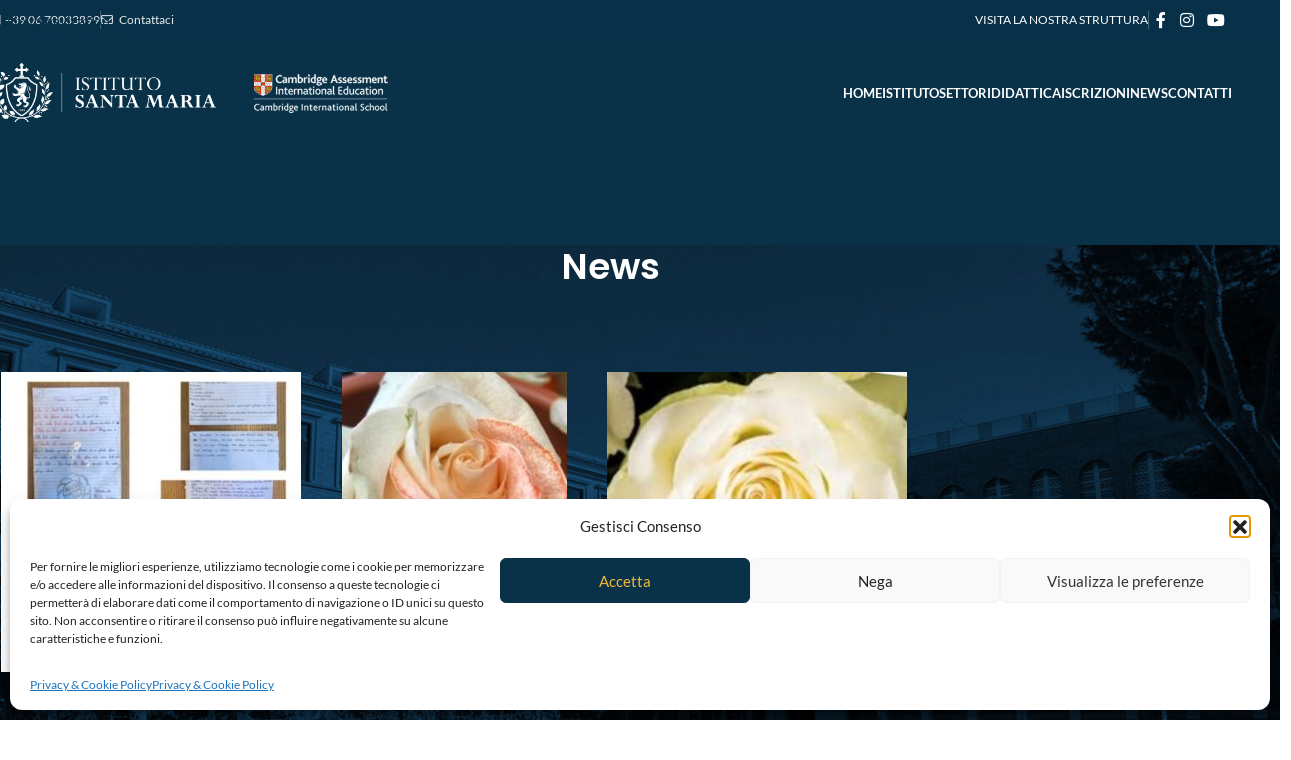

--- FILE ---
content_type: text/html; charset=UTF-8
request_url: https://www.istitutosantamaria.com/dye-rose-experiment/
body_size: 32351
content:
<!DOCTYPE html>
<html dir="ltr" lang="it-IT" prefix="og: https://ogp.me/ns#">
<head>
	<meta charset="UTF-8">
	<link rel="profile" href="https://gmpg.org/xfn/11">
	<link rel="pingback" href="https://www.istitutosantamaria.com/sito/xmlrpc.php">
<!-- Google tag (gtag.js) -->
<script async src="https://www.googletagmanager.com/gtag/js?id=G-66GFEYDRJY"></script>
<script>
  window.dataLayer = window.dataLayer || [];
  function gtag(){dataLayer.push(arguments);}
  gtag('js', new Date());

  gtag('config', 'G-66GFEYDRJY');
</script>
<!-- Google Tag Manager -->
<script>(function(w,d,s,l,i){w[l]=w[l]||[];w[l].push({'gtm.start':
new Date().getTime(),event:'gtm.js'});var f=d.getElementsByTagName(s)[0],
j=d.createElement(s),dl=l!='dataLayer'?'&l='+l:'';j.async=true;j.src=
'https://www.googletagmanager.com/gtm.js?id='+i+dl;f.parentNode.insertBefore(j,f);
})(window,document,'script','dataLayer','GTM-P9HK2FKX');</script>
<!-- End Google Tag Manager -->
<!-- Google Consent Mode v2 in CookieYes -->
	<script>
    window.dataLayer = window.dataLayer || [];
    function gtag() {
        dataLayer.push(arguments);
    }
    gtag("consent", "default", {
        ad_storage: "denied",
        ad_user_data: "denied", 
        ad_personalization: "denied",
        analytics_storage: "denied",
        functionality_storage: "denied",
        personalization_storage: "denied",
        security_storage: "granted",
        wait_for_update: 2000,
    });
    gtag("set", "ads_data_redaction", true);
    gtag("set", "url_passthrough", false);
</script>
<!-- END Google Consent Mode v2 in CookieYes -->
	<title>Dye rose experiment | Istituto Santa Maria</title>
<style>body{--booked_button_color: #c59c2a;}</style>
		<!-- All in One SEO 4.9.3 - aioseo.com -->
	<meta name="robots" content="max-image-preview:large" />
	<meta name="author" content="Istituto Santa Maria"/>
	<link rel="canonical" href="https://www.istitutosantamaria.com/dye-rose-experiment/" />
	<meta name="generator" content="All in One SEO (AIOSEO) 4.9.3" />

		<!-- Global site tag (gtag.js) - Google Analytics -->
<script async src="https://www.googletagmanager.com/gtag/js?id=G-66GFEYDRJY"></script>
<script>
 window.dataLayer = window.dataLayer || [];
 function gtag(){dataLayer.push(arguments);}
 gtag('js', new Date());

 gtag('config', 'G-66GFEYDRJY');
</script>
		<meta property="og:locale" content="it_IT" />
		<meta property="og:site_name" content="Istituto Santa Maria - Cambridge International School" />
		<meta property="og:type" content="article" />
		<meta property="og:title" content="Dye rose experiment | Istituto Santa Maria" />
		<meta property="og:url" content="https://www.istitutosantamaria.com/dye-rose-experiment/" />
		<meta property="og:image" content="https://www.istitutosantamaria.com/sito/wp-content/uploads/2019/03/rosa-bianca.jpg" />
		<meta property="og:image:secure_url" content="https://www.istitutosantamaria.com/sito/wp-content/uploads/2019/03/rosa-bianca.jpg" />
		<meta property="og:image:width" content="407" />
		<meta property="og:image:height" content="400" />
		<meta property="article:published_time" content="2019-03-19T15:30:56+00:00" />
		<meta property="article:modified_time" content="2019-10-07T16:50:36+00:00" />
		<meta name="twitter:card" content="summary" />
		<meta name="twitter:title" content="Dye rose experiment | Istituto Santa Maria" />
		<meta name="twitter:image" content="https://www.istitutosantamaria.com/sito/wp-content/uploads/2019/03/rosa-bianca.jpg" />
		<!-- All in One SEO -->


<!-- Google Tag Manager for WordPress by gtm4wp.com -->
<script data-cfasync="false" data-pagespeed-no-defer>
	var gtm4wp_datalayer_name = "dataLayer";
	var dataLayer = dataLayer || [];
</script>
<!-- End Google Tag Manager for WordPress by gtm4wp.com --><link rel='dns-prefetch' href='//use.fontawesome.com' />

<link rel="alternate" type="application/rss+xml" title="Istituto Santa Maria &raquo; Feed" href="https://www.istitutosantamaria.com/feed/" />
<link rel="alternate" title="oEmbed (JSON)" type="application/json+oembed" href="https://www.istitutosantamaria.com/wp-json/oembed/1.0/embed?url=https%3A%2F%2Fwww.istitutosantamaria.com%2Fdye-rose-experiment%2F" />
<link rel="alternate" title="oEmbed (XML)" type="text/xml+oembed" href="https://www.istitutosantamaria.com/wp-json/oembed/1.0/embed?url=https%3A%2F%2Fwww.istitutosantamaria.com%2Fdye-rose-experiment%2F&#038;format=xml" />
<style id='wp-img-auto-sizes-contain-inline-css' type='text/css'>
img:is([sizes=auto i],[sizes^="auto," i]){contain-intrinsic-size:3000px 1500px}
/*# sourceURL=wp-img-auto-sizes-contain-inline-css */
</style>
<link rel='stylesheet' id='aioseo/css/src/vue/standalone/blocks/table-of-contents/global.scss-css' href='https://www.istitutosantamaria.com/sito/wp-content/plugins/all-in-one-seo-pack/dist/Lite/assets/css/table-of-contents/global.e90f6d47.css?ver=4.9.3' type='text/css' media='all' />
<style id='font-awesome-svg-styles-default-inline-css' type='text/css'>
.svg-inline--fa {
  display: inline-block;
  height: 1em;
  overflow: visible;
  vertical-align: -.125em;
}
/*# sourceURL=font-awesome-svg-styles-default-inline-css */
</style>
<link rel='stylesheet' id='font-awesome-svg-styles-css' href='https://www.istitutosantamaria.com/sito/wp-content/uploads/font-awesome/v6.5.2/css/svg-with-js.css' type='text/css' media='all' />
<style id='font-awesome-svg-styles-inline-css' type='text/css'>
   .wp-block-font-awesome-icon svg::before,
   .wp-rich-text-font-awesome-icon svg::before {content: unset;}
/*# sourceURL=font-awesome-svg-styles-inline-css */
</style>
<link rel='stylesheet' id='booked-tooltipster-css' href='https://www.istitutosantamaria.com/sito/wp-content/plugins/quickcal/assets/js/tooltipster/css/tooltipster.css?ver=3.3.0' type='text/css' media='all' />
<link rel='stylesheet' id='booked-tooltipster-theme-css' href='https://www.istitutosantamaria.com/sito/wp-content/plugins/quickcal/assets/js/tooltipster/css/themes/tooltipster-light.css?ver=3.3.0' type='text/css' media='all' />
<link rel='stylesheet' id='booked-animations-css' href='https://www.istitutosantamaria.com/sito/wp-content/plugins/quickcal/assets/css/animations.css?ver=1.0.15' type='text/css' media='all' />
<link rel='stylesheet' id='booked-css-css' href='https://www.istitutosantamaria.com/sito/wp-content/plugins/quickcal/dist/booked.css?ver=1748595754' type='text/css' media='all' />
<style id='booked-css-inline-css' type='text/css'>
#ui-datepicker-div.booked_custom_date_picker table.ui-datepicker-calendar tbody td a.ui-state-active,#ui-datepicker-div.booked_custom_date_picker table.ui-datepicker-calendar tbody td a.ui-state-active:hover,body #booked-profile-page input[type=submit].button-primary:hover,body .booked-list-view button.button:hover, body .booked-list-view input[type=submit].button-primary:hover,body div.booked-calendar input[type=submit].button-primary:hover,body .booked-modal input[type=submit].button-primary:hover,body div.booked-calendar .bc-head,body div.booked-calendar .bc-head .bc-col,body div.booked-calendar .booked-appt-list .timeslot .timeslot-people button:hover,body #booked-profile-page .booked-profile-header,body #booked-profile-page .booked-tabs li.active a,body #booked-profile-page .booked-tabs li.active a:hover,body #booked-profile-page .appt-block .google-cal-button > a:hover,#ui-datepicker-div.booked_custom_date_picker .ui-datepicker-header{ background:#666666 !important; }body #booked-profile-page input[type=submit].button-primary:hover,body div.booked-calendar input[type=submit].button-primary:hover,body .booked-list-view button.button:hover, body .booked-list-view input[type=submit].button-primary:hover,body .booked-modal input[type=submit].button-primary:hover,body div.booked-calendar .bc-head .bc-col,body div.booked-calendar .booked-appt-list .timeslot .timeslot-people button:hover,body #booked-profile-page .booked-profile-header,body #booked-profile-page .appt-block .google-cal-button > a:hover{ border-color:#666666 !important; }body div.booked-calendar .bc-row.days,body div.booked-calendar .bc-row.days .bc-col,body .booked-calendarSwitcher.calendar,body #booked-profile-page .booked-tabs,#ui-datepicker-div.booked_custom_date_picker table.ui-datepicker-calendar thead,#ui-datepicker-div.booked_custom_date_picker table.ui-datepicker-calendar thead th{ background:#2d2d2d !important; }body div.booked-calendar .bc-row.days .bc-col,body #booked-profile-page .booked-tabs{ border-color:#2d2d2d !important; }#ui-datepicker-div.booked_custom_date_picker table.ui-datepicker-calendar tbody td.ui-datepicker-today a,#ui-datepicker-div.booked_custom_date_picker table.ui-datepicker-calendar tbody td.ui-datepicker-today a:hover,body #booked-profile-page input[type=submit].button-primary,body div.booked-calendar input[type=submit].button-primary,body .booked-list-view button.button, body .booked-list-view input[type=submit].button-primary,body .booked-list-view button.button, body .booked-list-view input[type=submit].button-primary,body .booked-modal input[type=submit].button-primary,body div.booked-calendar .booked-appt-list .timeslot .timeslot-people button,body #booked-profile-page .booked-profile-appt-list .appt-block.approved .status-block,body #booked-profile-page .appt-block .google-cal-button > a,body .booked-modal p.booked-title-bar,body div.booked-calendar .bc-col:hover .date span,body .booked-list-view a.booked_list_date_picker_trigger.booked-dp-active,body .booked-list-view a.booked_list_date_picker_trigger.booked-dp-active:hover,.booked-ms-modal .booked-book-appt,body #booked-profile-page .booked-tabs li a .counter{ background:#c59c2a; }body #booked-profile-page input[type=submit].button-primary,body div.booked-calendar input[type=submit].button-primary,body .booked-list-view button.button, body .booked-list-view input[type=submit].button-primary,body .booked-list-view button.button, body .booked-list-view input[type=submit].button-primary,body .booked-modal input[type=submit].button-primary,body #booked-profile-page .appt-block .google-cal-button > a,body div.booked-calendar .booked-appt-list .timeslot .timeslot-people button,body .booked-list-view a.booked_list_date_picker_trigger.booked-dp-active,body .booked-list-view a.booked_list_date_picker_trigger.booked-dp-active:hover{ border-color:#c59c2a; }body .booked-modal .bm-window p i.fa,body .booked-modal .bm-window a,body .booked-appt-list .booked-public-appointment-title,body .booked-modal .bm-window p.appointment-title,.booked-ms-modal.visible:hover .booked-book-appt{ color:#c59c2a; }.booked-appt-list .timeslot.has-title .booked-public-appointment-title { color:inherit; }
/*# sourceURL=booked-css-inline-css */
</style>
<link rel='stylesheet' id='cmplz-general-css' href='https://www.istitutosantamaria.com/sito/wp-content/plugins/complianz-gdpr/assets/css/cookieblocker.min.css?ver=1766072283' type='text/css' media='all' />
<link rel='stylesheet' id='eae-css-css' href='https://www.istitutosantamaria.com/sito/wp-content/plugins/addon-elements-for-elementor-page-builder/assets/css/eae.min.css?ver=1.14.4' type='text/css' media='all' />
<link rel='stylesheet' id='eae-peel-css-css' href='https://www.istitutosantamaria.com/sito/wp-content/plugins/addon-elements-for-elementor-page-builder/assets/lib/peel/peel.css?ver=1.14.4' type='text/css' media='all' />
<link rel='stylesheet' id='font-awesome-4-shim-css' href='https://www.istitutosantamaria.com/sito/wp-content/plugins/elementor/assets/lib/font-awesome/css/v4-shims.min.css?ver=1.0' type='text/css' media='all' />
<link rel='stylesheet' id='font-awesome-5-all-css' href='https://www.istitutosantamaria.com/sito/wp-content/plugins/elementor/assets/lib/font-awesome/css/all.min.css?ver=1.0' type='text/css' media='all' />
<link rel='stylesheet' id='vegas-css-css' href='https://www.istitutosantamaria.com/sito/wp-content/plugins/addon-elements-for-elementor-page-builder/assets/lib/vegas/vegas.min.css?ver=2.4.0' type='text/css' media='all' />
<link rel='stylesheet' id='font-awesome-official-css' href='https://use.fontawesome.com/releases/v6.5.2/css/all.css' type='text/css' media='all' integrity="sha384-PPIZEGYM1v8zp5Py7UjFb79S58UeqCL9pYVnVPURKEqvioPROaVAJKKLzvH2rDnI" crossorigin="anonymous" />
<link rel='stylesheet' id='dflip-style-css' href='https://www.istitutosantamaria.com/sito/wp-content/plugins/3d-flipbook-dflip-lite/assets/css/dflip.min.css?ver=2.4.20' type='text/css' media='all' />
<link rel='stylesheet' id='elementor-frontend-css' href='https://www.istitutosantamaria.com/sito/wp-content/plugins/elementor/assets/css/frontend.min.css?ver=3.34.3' type='text/css' media='all' />
<link rel='stylesheet' id='eael-general-css' href='https://www.istitutosantamaria.com/sito/wp-content/plugins/essential-addons-for-elementor-lite/assets/front-end/css/view/general.min.css?ver=6.5.9' type='text/css' media='all' />
<link rel='stylesheet' id='elementor-icons-css' href='https://www.istitutosantamaria.com/sito/wp-content/plugins/elementor/assets/lib/eicons/css/elementor-icons.min.css?ver=5.46.0' type='text/css' media='all' />
<link rel='stylesheet' id='elementor-post-27789-css' href='https://www.istitutosantamaria.com/sito/wp-content/uploads/elementor/css/post-27789.css?ver=1769563782' type='text/css' media='all' />
<link rel='stylesheet' id='wd-style-base-css' href='https://www.istitutosantamaria.com/sito/wp-content/themes/woodmart/css/parts/base.min.css?ver=8.3.8' type='text/css' media='all' />
<link rel='stylesheet' id='wd-helpers-wpb-elem-css' href='https://www.istitutosantamaria.com/sito/wp-content/themes/woodmart/css/parts/helpers-wpb-elem.min.css?ver=8.3.8' type='text/css' media='all' />
<link rel='stylesheet' id='wd-revolution-slider-css' href='https://www.istitutosantamaria.com/sito/wp-content/themes/woodmart/css/parts/int-rev-slider.min.css?ver=8.3.8' type='text/css' media='all' />
<link rel='stylesheet' id='wd-elementor-base-css' href='https://www.istitutosantamaria.com/sito/wp-content/themes/woodmart/css/parts/int-elem-base.min.css?ver=8.3.8' type='text/css' media='all' />
<link rel='stylesheet' id='wd-opt-carousel-disable-css' href='https://www.istitutosantamaria.com/sito/wp-content/themes/woodmart/css/parts/opt-carousel-disable.min.css?ver=8.3.8' type='text/css' media='all' />
<link rel='stylesheet' id='child-style-css' href='https://www.istitutosantamaria.com/sito/wp-content/themes/woodmart-child/style.css?ver=8.3.8' type='text/css' media='all' />
<link rel='stylesheet' id='wd-header-base-css' href='https://www.istitutosantamaria.com/sito/wp-content/themes/woodmart/css/parts/header-base.min.css?ver=8.3.8' type='text/css' media='all' />
<link rel='stylesheet' id='wd-mod-tools-css' href='https://www.istitutosantamaria.com/sito/wp-content/themes/woodmart/css/parts/mod-tools.min.css?ver=8.3.8' type='text/css' media='all' />
<link rel='stylesheet' id='wd-header-elements-base-css' href='https://www.istitutosantamaria.com/sito/wp-content/themes/woodmart/css/parts/header-el-base.min.css?ver=8.3.8' type='text/css' media='all' />
<link rel='stylesheet' id='wd-social-icons-css' href='https://www.istitutosantamaria.com/sito/wp-content/themes/woodmart/css/parts/el-social-icons.min.css?ver=8.3.8' type='text/css' media='all' />
<link rel='stylesheet' id='wd-header-mobile-nav-dropdown-css' href='https://www.istitutosantamaria.com/sito/wp-content/themes/woodmart/css/parts/header-el-mobile-nav-dropdown.min.css?ver=8.3.8' type='text/css' media='all' />
<link rel='stylesheet' id='wd-header-search-css' href='https://www.istitutosantamaria.com/sito/wp-content/themes/woodmart/css/parts/header-el-search.min.css?ver=8.3.8' type='text/css' media='all' />
<link rel='stylesheet' id='wd-header-cart-side-css' href='https://www.istitutosantamaria.com/sito/wp-content/themes/woodmart/css/parts/header-el-cart-side.min.css?ver=8.3.8' type='text/css' media='all' />
<link rel='stylesheet' id='wd-page-title-css' href='https://www.istitutosantamaria.com/sito/wp-content/themes/woodmart/css/parts/page-title.min.css?ver=8.3.8' type='text/css' media='all' />
<link rel='stylesheet' id='wd-post-types-mod-predefined-css' href='https://www.istitutosantamaria.com/sito/wp-content/themes/woodmart/css/parts/post-types-mod-predefined.min.css?ver=8.3.8' type='text/css' media='all' />
<link rel='stylesheet' id='wd-post-types-mod-categories-style-bg-css' href='https://www.istitutosantamaria.com/sito/wp-content/themes/woodmart/css/parts/post-types-mod-categories-style-bg.min.css?ver=8.3.8' type='text/css' media='all' />
<link rel='stylesheet' id='wd-blog-single-predefined-css' href='https://www.istitutosantamaria.com/sito/wp-content/themes/woodmart/css/parts/blog-single-predefined.min.css?ver=8.3.8' type='text/css' media='all' />
<link rel='stylesheet' id='wd-justified-css' href='https://www.istitutosantamaria.com/sito/wp-content/themes/woodmart/css/parts/lib-justified-gallery.min.css?ver=8.3.8' type='text/css' media='all' />
<link rel='stylesheet' id='wd-mfp-popup-css' href='https://www.istitutosantamaria.com/sito/wp-content/themes/woodmart/css/parts/lib-magnific-popup.min.css?ver=8.3.8' type='text/css' media='all' />
<link rel='stylesheet' id='wd-mod-animations-transform-css' href='https://www.istitutosantamaria.com/sito/wp-content/themes/woodmart/css/parts/mod-animations-transform.min.css?ver=8.3.8' type='text/css' media='all' />
<link rel='stylesheet' id='wd-mod-transform-css' href='https://www.istitutosantamaria.com/sito/wp-content/themes/woodmart/css/parts/mod-transform.min.css?ver=8.3.8' type='text/css' media='all' />
<link rel='stylesheet' id='wd-blog-mod-author-css' href='https://www.istitutosantamaria.com/sito/wp-content/themes/woodmart/css/parts/blog-mod-author.min.css?ver=8.3.8' type='text/css' media='all' />
<link rel='stylesheet' id='wd-blog-mod-comments-button-css' href='https://www.istitutosantamaria.com/sito/wp-content/themes/woodmart/css/parts/blog-mod-comments-button.min.css?ver=8.3.8' type='text/css' media='all' />
<link rel='stylesheet' id='wd-swiper-css' href='https://www.istitutosantamaria.com/sito/wp-content/themes/woodmart/css/parts/lib-swiper.min.css?ver=8.3.8' type='text/css' media='all' />
<link rel='stylesheet' id='wd-blog-mod-gallery-css' href='https://www.istitutosantamaria.com/sito/wp-content/themes/woodmart/css/parts/blog-mod-gallery.min.css?ver=8.3.8' type='text/css' media='all' />
<link rel='stylesheet' id='wd-swiper-arrows-css' href='https://www.istitutosantamaria.com/sito/wp-content/themes/woodmart/css/parts/lib-swiper-arrows.min.css?ver=8.3.8' type='text/css' media='all' />
<link rel='stylesheet' id='wd-social-icons-styles-css' href='https://www.istitutosantamaria.com/sito/wp-content/themes/woodmart/css/parts/el-social-styles.min.css?ver=8.3.8' type='text/css' media='all' />
<link rel='stylesheet' id='wd-post-types-el-page-navigation-css' href='https://www.istitutosantamaria.com/sito/wp-content/themes/woodmart/css/parts/post-types-el-page-navigation.min.css?ver=8.3.8' type='text/css' media='all' />
<link rel='stylesheet' id='wd-off-canvas-sidebar-css' href='https://www.istitutosantamaria.com/sito/wp-content/themes/woodmart/css/parts/opt-off-canvas-sidebar.min.css?ver=8.3.8' type='text/css' media='all' />
<link rel='stylesheet' id='wd-widget-nav-css' href='https://www.istitutosantamaria.com/sito/wp-content/themes/woodmart/css/parts/widget-nav.min.css?ver=8.3.8' type='text/css' media='all' />
<link rel='stylesheet' id='wd-widget-wd-recent-posts-css' href='https://www.istitutosantamaria.com/sito/wp-content/themes/woodmart/css/parts/widget-wd-recent-posts.min.css?ver=8.3.8' type='text/css' media='all' />
<link rel='stylesheet' id='wd-widget-collapse-css' href='https://www.istitutosantamaria.com/sito/wp-content/themes/woodmart/css/parts/opt-widget-collapse.min.css?ver=8.3.8' type='text/css' media='all' />
<link rel='stylesheet' id='wd-footer-base-css' href='https://www.istitutosantamaria.com/sito/wp-content/themes/woodmart/css/parts/footer-base.min.css?ver=8.3.8' type='text/css' media='all' />
<link rel='stylesheet' id='wd-scroll-top-css' href='https://www.istitutosantamaria.com/sito/wp-content/themes/woodmart/css/parts/opt-scrolltotop.min.css?ver=8.3.8' type='text/css' media='all' />
<link rel='stylesheet' id='wd-header-search-fullscreen-css' href='https://www.istitutosantamaria.com/sito/wp-content/themes/woodmart/css/parts/header-el-search-fullscreen-general.min.css?ver=8.3.8' type='text/css' media='all' />
<link rel='stylesheet' id='wd-header-search-fullscreen-1-css' href='https://www.istitutosantamaria.com/sito/wp-content/themes/woodmart/css/parts/header-el-search-fullscreen-1.min.css?ver=8.3.8' type='text/css' media='all' />
<link rel='stylesheet' id='wd-wd-search-form-css' href='https://www.istitutosantamaria.com/sito/wp-content/themes/woodmart/css/parts/wd-search-form.min.css?ver=8.3.8' type='text/css' media='all' />
<link rel='stylesheet' id='wd-wd-search-results-css' href='https://www.istitutosantamaria.com/sito/wp-content/themes/woodmart/css/parts/wd-search-results.min.css?ver=8.3.8' type='text/css' media='all' />
<link rel='stylesheet' id='wd-mod-sticky-sidebar-opener-css' href='https://www.istitutosantamaria.com/sito/wp-content/themes/woodmart/css/parts/mod-sticky-sidebar-opener.min.css?ver=8.3.8' type='text/css' media='all' />
<link rel='stylesheet' id='wd-bottom-toolbar-css' href='https://www.istitutosantamaria.com/sito/wp-content/themes/woodmart/css/parts/opt-bottom-toolbar.min.css?ver=8.3.8' type='text/css' media='all' />
<link rel="stylesheet" href="https://www.istitutosantamaria.com/sito/wp-content/cache/fonts/1/google-fonts/css/c/5/8/9b22c2d5e9a5464a1b34e53e4d223.css" data-wpr-hosted-gf-parameters="family=Lato%3A400%2C700%7CPoppins%3A400%2C600%2C500%7CSatisfy%3A400&ver=8.3.8"/>
<link rel='stylesheet' id='font-awesome-official-v4shim-css' href='https://use.fontawesome.com/releases/v6.5.2/css/v4-shims.css' type='text/css' media='all' integrity="sha384-XyvK/kKwgVW+fuRkusfLgfhAMuaxLPSOY8W7wj8tUkf0Nr2WGHniPmpdu+cmPS5n" crossorigin="anonymous" />
<link rel='stylesheet' id='elementor-gf-local-roboto-css' href='https://www.istitutosantamaria.com/sito/wp-content/uploads/elementor/google-fonts/css/roboto.css?ver=1742390984' type='text/css' media='all' />
<link rel='stylesheet' id='elementor-gf-local-robotoslab-css' href='https://www.istitutosantamaria.com/sito/wp-content/uploads/elementor/google-fonts/css/robotoslab.css?ver=1742390989' type='text/css' media='all' />
<script type="text/javascript" src="https://www.istitutosantamaria.com/sito/wp-includes/js/jquery/jquery.min.js?ver=3.7.1" id="jquery-core-js"></script>
<script type="text/javascript" src="//www.istitutosantamaria.com/sito/wp-content/plugins/revslider/sr6/assets/js/rbtools.min.js?ver=6.7.40" id="tp-tools-js"></script>
<script type="text/javascript" src="//www.istitutosantamaria.com/sito/wp-content/plugins/revslider/sr6/assets/js/rs6.min.js?ver=6.7.40" id="revmin-js"></script>
<script type="text/javascript" src="https://www.istitutosantamaria.com/sito/wp-content/plugins/addon-elements-for-elementor-page-builder/assets/js/iconHelper.js?ver=1.0" id="eae-iconHelper-js"></script>
<script type="text/javascript" src="https://www.istitutosantamaria.com/sito/wp-content/themes/woodmart/js/libs/device.min.js?ver=8.3.8" id="wd-device-library-js"></script>
<script type="text/javascript" src="https://www.istitutosantamaria.com/sito/wp-content/themes/woodmart/js/scripts/global/scrollBar.min.js?ver=8.3.8" id="wd-scrollbar-js"></script>
<link rel="https://api.w.org/" href="https://www.istitutosantamaria.com/wp-json/" /><link rel="alternate" title="JSON" type="application/json" href="https://www.istitutosantamaria.com/wp-json/wp/v2/posts/25554" /><link rel="EditURI" type="application/rsd+xml" title="RSD" href="https://www.istitutosantamaria.com/sito/xmlrpc.php?rsd" />
<meta name="generator" content="WordPress 6.9" />
<link rel='shortlink' href='https://www.istitutosantamaria.com/?p=25554' />
			<style>.cmplz-hidden {
					display: none !important;
				}</style>
<!-- Google Tag Manager for WordPress by gtm4wp.com -->
<!-- GTM Container placement set to footer -->
<script data-cfasync="false" data-pagespeed-no-defer>
	var dataLayer_content = {"pagePostType":"post","pagePostType2":"single-post","pageCategory":["secondaria"],"pagePostAuthor":"Istituto Santa Maria"};
	dataLayer.push( dataLayer_content );
</script>
<script data-cfasync="false" data-pagespeed-no-defer>
(function(w,d,s,l,i){w[l]=w[l]||[];w[l].push({'gtm.start':
new Date().getTime(),event:'gtm.js'});var f=d.getElementsByTagName(s)[0],
j=d.createElement(s),dl=l!='dataLayer'?'&l='+l:'';j.async=true;j.src=
'//www.googletagmanager.com/gtm.js?id='+i+dl;f.parentNode.insertBefore(j,f);
})(window,document,'script','dataLayer','GTM-P9HK2FKX');
</script>
<!-- End Google Tag Manager for WordPress by gtm4wp.com -->					<meta name="viewport" content="width=device-width, initial-scale=1.0, maximum-scale=1.0, user-scalable=no">
									<meta name="generator" content="Elementor 3.34.3; features: additional_custom_breakpoints; settings: css_print_method-external, google_font-enabled, font_display-auto">

<!-- Meta Pixel Code -->
<script type='text/javascript'>
!function(f,b,e,v,n,t,s){if(f.fbq)return;n=f.fbq=function(){n.callMethod?
n.callMethod.apply(n,arguments):n.queue.push(arguments)};if(!f._fbq)f._fbq=n;
n.push=n;n.loaded=!0;n.version='2.0';n.queue=[];t=b.createElement(e);t.async=!0;
t.src=v;s=b.getElementsByTagName(e)[0];s.parentNode.insertBefore(t,s)}(window,
document,'script','https://connect.facebook.net/en_US/fbevents.js');
</script>
<!-- End Meta Pixel Code -->
<script type='text/javascript'>var url = window.location.origin + '?ob=open-bridge';
            fbq('set', 'openbridge', '2520575808028453', url);
fbq('init', '2520575808028453', {}, {
    "agent": "wordpress-6.9-4.1.5"
})</script><script type='text/javascript'>
    fbq('track', 'PageView', []);
  </script>			<style>
				.e-con.e-parent:nth-of-type(n+4):not(.e-lazyloaded):not(.e-no-lazyload),
				.e-con.e-parent:nth-of-type(n+4):not(.e-lazyloaded):not(.e-no-lazyload) * {
					background-image: none !important;
				}
				@media screen and (max-height: 1024px) {
					.e-con.e-parent:nth-of-type(n+3):not(.e-lazyloaded):not(.e-no-lazyload),
					.e-con.e-parent:nth-of-type(n+3):not(.e-lazyloaded):not(.e-no-lazyload) * {
						background-image: none !important;
					}
				}
				@media screen and (max-height: 640px) {
					.e-con.e-parent:nth-of-type(n+2):not(.e-lazyloaded):not(.e-no-lazyload),
					.e-con.e-parent:nth-of-type(n+2):not(.e-lazyloaded):not(.e-no-lazyload) * {
						background-image: none !important;
					}
				}
			</style>
			<meta name="generator" content="Powered by Slider Revolution 6.7.40 - responsive, Mobile-Friendly Slider Plugin for WordPress with comfortable drag and drop interface." />
<link rel="icon" href="https://www.istitutosantamaria.com/sito/wp-content/uploads/2020/09/cropped-72345346_2665473110182297_8237140643957178368_n-32x32.png" sizes="32x32" />
<link rel="icon" href="https://www.istitutosantamaria.com/sito/wp-content/uploads/2020/09/cropped-72345346_2665473110182297_8237140643957178368_n-192x192.png" sizes="192x192" />
<link rel="apple-touch-icon" href="https://www.istitutosantamaria.com/sito/wp-content/uploads/2020/09/cropped-72345346_2665473110182297_8237140643957178368_n-180x180.png" />
<meta name="msapplication-TileImage" content="https://www.istitutosantamaria.com/sito/wp-content/uploads/2020/09/cropped-72345346_2665473110182297_8237140643957178368_n-270x270.png" />
<script>function setREVStartSize(e){
			//window.requestAnimationFrame(function() {
				window.RSIW = window.RSIW===undefined ? window.innerWidth : window.RSIW;
				window.RSIH = window.RSIH===undefined ? window.innerHeight : window.RSIH;
				try {
					var pw = document.getElementById(e.c).parentNode.offsetWidth,
						newh;
					pw = pw===0 || isNaN(pw) || (e.l=="fullwidth" || e.layout=="fullwidth") ? window.RSIW : pw;
					e.tabw = e.tabw===undefined ? 0 : parseInt(e.tabw);
					e.thumbw = e.thumbw===undefined ? 0 : parseInt(e.thumbw);
					e.tabh = e.tabh===undefined ? 0 : parseInt(e.tabh);
					e.thumbh = e.thumbh===undefined ? 0 : parseInt(e.thumbh);
					e.tabhide = e.tabhide===undefined ? 0 : parseInt(e.tabhide);
					e.thumbhide = e.thumbhide===undefined ? 0 : parseInt(e.thumbhide);
					e.mh = e.mh===undefined || e.mh=="" || e.mh==="auto" ? 0 : parseInt(e.mh,0);
					if(e.layout==="fullscreen" || e.l==="fullscreen")
						newh = Math.max(e.mh,window.RSIH);
					else{
						e.gw = Array.isArray(e.gw) ? e.gw : [e.gw];
						for (var i in e.rl) if (e.gw[i]===undefined || e.gw[i]===0) e.gw[i] = e.gw[i-1];
						e.gh = e.el===undefined || e.el==="" || (Array.isArray(e.el) && e.el.length==0)? e.gh : e.el;
						e.gh = Array.isArray(e.gh) ? e.gh : [e.gh];
						for (var i in e.rl) if (e.gh[i]===undefined || e.gh[i]===0) e.gh[i] = e.gh[i-1];
											
						var nl = new Array(e.rl.length),
							ix = 0,
							sl;
						e.tabw = e.tabhide>=pw ? 0 : e.tabw;
						e.thumbw = e.thumbhide>=pw ? 0 : e.thumbw;
						e.tabh = e.tabhide>=pw ? 0 : e.tabh;
						e.thumbh = e.thumbhide>=pw ? 0 : e.thumbh;
						for (var i in e.rl) nl[i] = e.rl[i]<window.RSIW ? 0 : e.rl[i];
						sl = nl[0];
						for (var i in nl) if (sl>nl[i] && nl[i]>0) { sl = nl[i]; ix=i;}
						var m = pw>(e.gw[ix]+e.tabw+e.thumbw) ? 1 : (pw-(e.tabw+e.thumbw)) / (e.gw[ix]);
						newh =  (e.gh[ix] * m) + (e.tabh + e.thumbh);
					}
					var el = document.getElementById(e.c);
					if (el!==null && el) el.style.height = newh+"px";
					el = document.getElementById(e.c+"_wrapper");
					if (el!==null && el) {
						el.style.height = newh+"px";
						el.style.display = "block";
					}
				} catch(e){
					console.log("Failure at Presize of Slider:" + e)
				}
			//});
		  };</script>
		<style type="text/css" id="wp-custom-css">
			.df-book-stage {
background-color: #fff;
}

.grecaptcha-badge { opacity:0;}

.wpcf7-list-item-label {
color: #ffffff !important;
}		</style>
		<style>
		
		</style>			<style id="wd-style-header_495913-css" data-type="wd-style-header_495913">
				:root{
	--wd-top-bar-h: 40px;
	--wd-top-bar-sm-h: 30px;
	--wd-top-bar-sticky-h: .00001px;
	--wd-top-bar-brd-w: .00001px;

	--wd-header-general-h: 105px;
	--wd-header-general-sm-h: 80px;
	--wd-header-general-sticky-h: 70px;
	--wd-header-general-brd-w: .00001px;

	--wd-header-bottom-h: .00001px;
	--wd-header-bottom-sm-h: .00001px;
	--wd-header-bottom-sticky-h: .00001px;
	--wd-header-bottom-brd-w: .00001px;

	--wd-header-clone-h: .00001px;

	--wd-header-brd-w: calc(var(--wd-top-bar-brd-w) + var(--wd-header-general-brd-w) + var(--wd-header-bottom-brd-w));
	--wd-header-h: calc(var(--wd-top-bar-h) + var(--wd-header-general-h) + var(--wd-header-bottom-h) + var(--wd-header-brd-w));
	--wd-header-sticky-h: calc(var(--wd-top-bar-sticky-h) + var(--wd-header-general-sticky-h) + var(--wd-header-bottom-sticky-h) + var(--wd-header-clone-h) + var(--wd-header-brd-w));
	--wd-header-sm-h: calc(var(--wd-top-bar-sm-h) + var(--wd-header-general-sm-h) + var(--wd-header-bottom-sm-h) + var(--wd-header-brd-w));
}

.whb-top-bar .wd-dropdown {
	margin-top: -1px;
}

.whb-top-bar .wd-dropdown:after {
	height: 10px;
}


.whb-sticked .whb-general-header .wd-dropdown:not(.sub-sub-menu) {
	margin-top: 14px;
}

.whb-sticked .whb-general-header .wd-dropdown:not(.sub-sub-menu):after {
	height: 25px;
}






		
.whb-top-bar {
	background-color: rgba(9, 50, 73, 0.85);border-color: rgba(255, 255, 255, 1);border-bottom-width: 0px;border-bottom-style: solid;
}

.whb-general-header {
	border-bottom-width: 0px;border-bottom-style: solid;
}

.whb-header-bottom {
	background-color: rgba(9, 50, 73, 0.9);border-bottom-width: 0px;border-bottom-style: solid;
}
			</style>
						<style id="wd-style-theme_settings_default-css" data-type="wd-style-theme_settings_default">
				@font-face {
	font-weight: normal;
	font-style: normal;
	font-family: "woodmart-font";
	src: url("//www.istitutosantamaria.com/sito/wp-content/themes/woodmart/fonts/woodmart-font-1-400.woff2?v=8.3.8") format("woff2");
}

:root {
	--wd-text-font: "Lato", Arial, Helvetica, sans-serif;
	--wd-text-font-weight: 400;
	--wd-text-color: #777777;
	--wd-text-font-size: 14px;
	--wd-title-font: "Poppins", Arial, Helvetica, sans-serif;
	--wd-title-font-weight: 600;
	--wd-title-color: #242424;
	--wd-entities-title-font: "Poppins", Arial, Helvetica, sans-serif;
	--wd-entities-title-font-weight: 500;
	--wd-entities-title-color: #333333;
	--wd-entities-title-color-hover: rgb(51 51 51 / 65%);
	--wd-alternative-font: "Satisfy", Arial, Helvetica, sans-serif;
	--wd-widget-title-font: "Poppins", Arial, Helvetica, sans-serif;
	--wd-widget-title-font-weight: 600;
	--wd-widget-title-transform: uppercase;
	--wd-widget-title-color: #333;
	--wd-widget-title-font-size: 16px;
	--wd-header-el-font: "Lato", Arial, Helvetica, sans-serif;
	--wd-header-el-font-weight: 700;
	--wd-header-el-transform: uppercase;
	--wd-header-el-font-size: 13px;
	--wd-otl-style: dotted;
	--wd-otl-width: 2px;
	--wd-primary-color: rgb(9,50,73);
	--wd-alternative-color: rgb(247,185,52);
	--btn-default-bgcolor: rgb(9,50,73);
	--btn-default-bgcolor-hover: rgba(0,51,73,0.98);
	--btn-accented-bgcolor: #83b735;
	--btn-accented-bgcolor-hover: #74a32f;
	--wd-form-brd-width: 1px;
	--notices-success-bg: #459647;
	--notices-success-color: #fff;
	--notices-warning-bg: #E0B252;
	--notices-warning-color: #fff;
	--wd-link-color: rgb(9,50,73);
	--wd-link-color-hover: rgb(14,51,73);
}
.wd-age-verify-wrap {
	--wd-popup-width: 500px;
}
.wd-popup.wd-promo-popup {
	background-color: #111111;
	background-image: none;
	background-repeat: no-repeat;
	background-size: contain;
	background-position: left center;
}
.wd-promo-popup-wrap {
	--wd-popup-width: 800px;
}
:is(.woodmart-woocommerce-layered-nav, .wd-product-category-filter) .wd-scroll-content {
	max-height: 280px;
}
.wd-page-title .wd-page-title-bg img {
	object-fit: cover;
	object-position: center center;
}
.wd-footer {
	background-color: rgb(9,50,73);
	background-image: none;
}
.mfp-wrap.wd-popup-quick-view-wrap {
	--wd-popup-width: 920px;
}
:root{
--wd-container-w: 1222px;
--wd-form-brd-radius: 5px;
--btn-default-color: #fff;
--btn-default-color-hover: #fff;
--btn-accented-color: #fff;
--btn-accented-color-hover: #fff;
--btn-default-brd-radius: 0px;
--btn-default-box-shadow: none;
--btn-default-box-shadow-hover: none;
--btn-default-box-shadow-active: none;
--btn-default-bottom: 0px;
--btn-accented-bottom-active: -1px;
--btn-accented-brd-radius: 0px;
--btn-accented-box-shadow: inset 0 -2px 0 rgba(0, 0, 0, .15);
--btn-accented-box-shadow-hover: inset 0 -2px 0 rgba(0, 0, 0, .15);
--wd-brd-radius: 0px;
}

@media (min-width: 1222px) {
section.elementor-section.wd-section-stretch > .elementor-container {
margin-left: auto;
margin-right: auto;
}
}


.wd-page-title {
background-color: rgb(9,50,73);
}

.wd-entry-meta .meta-author {
display: none;
}

.wd-meta-reply {
display: none;
}

.post-single-page .post-title {
margin-bottom: 0px;
line-height: 1.2;
color: #093249;
font-weight: 700;
}

#wd-60ed9a41832db .list-icon {
color: #c59c2a;
}

.whb-color-light:not(.whb-with-bg) {
background-color: #093249;
}

@media (min-width: 1025px) {
.title-size-large .title {
font-size: 36px !important;
} 
}

body .booked-appt-list .timeslot .timeslot-title {
display: none;
}@media (min-width: 1025px) {
	.post-single-page .post-title {
font-size: 30px;
}
/*.wd-sub-menu li>a {
font-size: 12px;
text-transform: uppercase;
font-weight: 700;
}
.wd-dropdown-menu.wd-design-default {
--wd-dropdown-width: 300px;
}
/*


}

@media (min-width: 768px) and (max-width: 1024px) {
	.post-single-page .post-title {
font-size: 28px;
}
}

@media (min-width: 577px) and (max-width: 767px) {
	.post-single-page .post-title {
font-size: 28px;
}

}

@media (max-width: 576px) {
	.post-single-page .post-title {
font-size: 24px !important;
}

.page-title .title {
font-size: 24px !important;
line-height: 1.2;
margin-bottom: 30px;
}

.elementor-heading-title h2 {
color: #093249;
font-size: 30px;
font-weight: 900;
}
}

			</style>
			<meta name="generator" content="WP Rocket 3.20.3" data-wpr-features="wpr_host_fonts_locally" /></head>

<body class="wp-singular post-template-default single single-post postid-25554 single-format-gallery wp-theme-woodmart wp-child-theme-woodmart-child wrapper-full-width  categories-accordion-on woodmart-ajax-shop-on sticky-toolbar-on wd-header-overlap elementor-default elementor-kit-27789">
	<!-- Google Tag Manager (noscript) -->
<noscript><iframe src="https://www.googletagmanager.com/ns.html?id=GTM-P9HK2FKX"
height="0" width="0" style="display:none;visibility:hidden"></iframe></noscript>
<!-- End Google Tag Manager (noscript) -->
			<script type="text/javascript" id="wd-flicker-fix">// Flicker fix.</script>		<div data-rocket-location-hash="1d2f525ce3ea968146219c11c5fd2e8a" class="wd-skip-links">
								<a href="#menu-primary" class="wd-skip-navigation btn">
						Skip to navigation					</a>
								<a href="#main-content" class="wd-skip-content btn">
				Skip to main content			</a>
		</div>
		
<!-- Meta Pixel Code -->
<noscript>
<img height="1" width="1" style="display:none" alt="fbpx"
src="https://www.facebook.com/tr?id=2520575808028453&ev=PageView&noscript=1" />
</noscript>
<!-- End Meta Pixel Code -->
	
	
	<div data-rocket-location-hash="a78df753d98fcfea7e3f76a16075815a" class="website-wrapper">
									<header data-rocket-location-hash="6959153b9f8d8baf6f564a40cdf69425" class="whb-header whb-header_495913 whb-overcontent whb-scroll-stick whb-sticky-real">
					<div data-rocket-location-hash="204580e74ddd733969730c489876d875" class="whb-main-header">
	
<div class="whb-row whb-top-bar whb-not-sticky-row whb-with-bg whb-without-border whb-color-light whb-flex-equal-sides">
	<div class="container">
		<div class="whb-flex-row whb-top-bar-inner">
			<div class="whb-column whb-col-left whb-column5 whb-visible-lg">
	
<div class="wd-header-text reset-last-child whb-b9ucctne83aef5zkd676 wd-inline"><i class="fa fa-phone-square" aria-hidden="true"></i> &nbsp;<a href="tel:+39 06 70033899">+39 06 70033899</a></div>
<div class="wd-header-divider whb-divider-default whb-fnevhov6jibqa4t6py83"></div>

<div class="wd-header-text reset-last-child whb-ho54ageiracv0wm5txxf"><i class="fa fa-envelope-o" aria-hidden="true"> </i> &nbsp;<a href="/?page_id=3764"> Contattaci</a></div>
</div>
<div class="whb-column whb-col-center whb-column6 whb-visible-lg whb-empty-column">
	</div>
<div class="whb-column whb-col-right whb-column7 whb-visible-lg">
	
<nav class="wd-header-nav wd-header-secondary-nav whb-p88wq73myb1i4y8pfdsc text-right" role="navigation" aria-label="Menu right">
	<ul id="menu-menu-right" class="menu wd-nav wd-nav-header wd-nav-secondary wd-style-default wd-gap-s"><li id="menu-item-47459" class="menu-item menu-item-type-post_type menu-item-object-page menu-item-47459 item-level-0 menu-simple-dropdown wd-event-hover" ><a href="https://www.istitutosantamaria.com/visita-la-nostra-struttura/" class="woodmart-nav-link"><span class="nav-link-text">Visita la nostra struttura</span></a></li>
</ul></nav>
<div class="wd-header-divider whb-divider-default whb-khsy3tigt4cajnwe76bp"></div>
			<div
						class=" wd-social-icons wd-style-default social-follow wd-shape-circle  whb-cdmtdvvyi8pr6oz6rq1h color-scheme-light text-center">
				
				
									<a rel="noopener noreferrer nofollow" href="https://www.facebook.com/Istitutosantamariaroma/" target="_blank" class=" wd-social-icon social-facebook" aria-label="Facebook social link">
						<span class="wd-icon"></span>
											</a>
				
				
				
				
									<a rel="noopener noreferrer nofollow" href="https://www.instagram.com/istitutosantamaria/" target="_blank" class=" wd-social-icon social-instagram" aria-label="Instagram social link">
						<span class="wd-icon"></span>
											</a>
				
				
									<a rel="noopener noreferrer nofollow" href="https://www.youtube.com/@istitutosantamaria88" target="_blank" class=" wd-social-icon social-youtube" aria-label="YouTube social link">
						<span class="wd-icon"></span>
											</a>
				
				
				
				
				
				
				
				
				
				
				
				
				
				
				
				
				
				
				
				
			</div>

		</div>
<div class="whb-column whb-col-mobile whb-column_mobile1 whb-hidden-lg">
				<div
						class=" wd-social-icons wd-style-default wd-size-small social-follow wd-shape-circle  whb-rxmvgaoolojn5cn7wn69 color-scheme-light text-center">
				
				
									<a rel="noopener noreferrer nofollow" href="https://www.facebook.com/Istitutosantamariaroma/" target="_blank" class=" wd-social-icon social-facebook" aria-label="Facebook social link">
						<span class="wd-icon"></span>
											</a>
				
				
				
				
									<a rel="noopener noreferrer nofollow" href="https://www.instagram.com/istitutosantamaria/" target="_blank" class=" wd-social-icon social-instagram" aria-label="Instagram social link">
						<span class="wd-icon"></span>
											</a>
				
				
									<a rel="noopener noreferrer nofollow" href="https://www.youtube.com/@istitutosantamaria88" target="_blank" class=" wd-social-icon social-youtube" aria-label="YouTube social link">
						<span class="wd-icon"></span>
											</a>
				
				
				
				
				
				
				
				
				
				
				
				
				
				
				
				
				
				
				
				
			</div>

		</div>
		</div>
	</div>
</div>

<div class="whb-row whb-general-header whb-sticky-row whb-without-bg whb-without-border whb-color-light whb-flex-flex-middle">
	<div class="container">
		<div class="whb-flex-row whb-general-header-inner">
			<div class="whb-column whb-col-left whb-column8 whb-visible-lg">
	<div class="site-logo whb-gs8bcnxektjsro21n657">
	<a href="https://www.istitutosantamaria.com/" class="wd-logo wd-main-logo" rel="home" aria-label="Site logo">
		<img src="https://www.istitutosantamaria.com/sito/wp-content/uploads/2021/10/logo-istituto-santa-maria-white-2.png" alt="Istituto Santa Maria" style="max-width: 400px;" loading="lazy" />	</a>
	</div>
</div>
<div class="whb-column whb-col-center whb-column9 whb-visible-lg whb-empty-column">
	</div>
<div class="whb-column whb-col-right whb-column10 whb-visible-lg">
	<nav class="wd-header-nav wd-header-main-nav text-right wd-design-1 whb-p2ohnqzt7vyqtiguoc50" role="navigation" aria-label="Main navigation">
	<ul id="menu-primary" class="menu wd-nav wd-nav-header wd-nav-main wd-style-default wd-gap-s"><li id="menu-item-46741" class="menu-item menu-item-type-post_type menu-item-object-page menu-item-home menu-item-46741 item-level-0 menu-simple-dropdown wd-event-hover" ><a title="Istituto Santa Maria" href="https://www.istitutosantamaria.com/" class="woodmart-nav-link"><span class="nav-link-text">Home</span></a></li>
<li id="menu-item-11486" class="menu-item menu-item-type-custom menu-item-object-custom menu-item-has-children menu-item-11486 item-level-0 menu-simple-dropdown wd-event-hover" ><a title="Istituto Santa Maria" href="#" class="woodmart-nav-link"><span class="nav-link-text">Istituto</span></a><div class="color-scheme-dark wd-design-default wd-dropdown-menu wd-dropdown"><div class="container wd-entry-content">
<ul class="wd-sub-menu color-scheme-dark">
	<li id="menu-item-26221" class="menu-item menu-item-type-custom menu-item-object-custom menu-item-has-children menu-item-26221 item-level-1 wd-event-hover" ><a title="Chi siamo &#8211; Istituto Santa Maria" href="#" class="woodmart-nav-link">Chi siamo</a>
	<ul class="sub-sub-menu wd-dropdown">
		<li id="menu-item-11440" class="menu-item menu-item-type-post_type menu-item-object-page menu-item-11440 item-level-2 wd-event-hover" ><a title="Storia dell&#8217;Istituto Santa Maria" href="https://www.istitutosantamaria.com/identita/" class="woodmart-nav-link">Identità</a></li>
		<li id="menu-item-11494" class="menu-item menu-item-type-post_type menu-item-object-page menu-item-11494 item-level-2 wd-event-hover" ><a title="Struttura dell&#8217;Istituto Santa Maria" href="https://www.istitutosantamaria.com/struttura/" class="woodmart-nav-link">Struttura</a></li>
		<li id="menu-item-11723" class="menu-item menu-item-type-post_type menu-item-object-page menu-item-11723 item-level-2 wd-event-hover" ><a title="Consiglio direttivo dell&#8217;Istituto Santa Maria" href="https://www.istitutosantamaria.com/consiglio-direttivo/" class="woodmart-nav-link">Consiglio Direttivo</a></li>
		<li id="menu-item-33657" class="menu-item menu-item-type-custom menu-item-object-custom menu-item-33657 item-level-2 wd-event-hover" ><a target="_blank" href="/pdf/organigramma-e-nr-dipendenti-scuola-23-08-2021.pdf" class="woodmart-nav-link">Organigramma</a></li>
		<li id="menu-item-33658" class="menu-item menu-item-type-custom menu-item-object-custom menu-item-33658 item-level-2 wd-event-hover" ><a target="_blank" href="/pdf/bilancio-scuola-2020-23-08-2021.pdf" class="woodmart-nav-link">Bilancio</a></li>
	</ul>
</li>
	<li id="menu-item-30427" class="menu-item menu-item-type-post_type menu-item-object-page menu-item-30427 item-level-1 wd-event-hover" ><a target="_blank" href="https://www.istitutosantamaria.com/virtual-tour/" class="woodmart-nav-link">Virtual Tour</a></li>
	<li id="menu-item-32816" class="menu-item menu-item-type-post_type menu-item-object-page menu-item-32816 item-level-1 wd-event-hover" ><a href="https://www.istitutosantamaria.com/progetto-educativo-ism/" class="woodmart-nav-link">Progetto Educativo</a></li>
	<li id="menu-item-26211" class="menu-item menu-item-type-custom menu-item-object-custom menu-item-has-children menu-item-26211 item-level-1 wd-event-hover" ><a href="#" class="woodmart-nav-link">Scuola in chiaro</a>
	<ul class="sub-sub-menu wd-dropdown">
		<li id="menu-item-26215" class="menu-item menu-item-type-custom menu-item-object-custom menu-item-26215 item-level-2 wd-event-hover" ><a target="_blank" href="http://cercalatuascuola.istruzione.it/cercalatuascuola/istituti/RM1A69100V/scuola-materna-s-maria/" class="woodmart-nav-link">Infanzia</a></li>
		<li id="menu-item-26216" class="menu-item menu-item-type-custom menu-item-object-custom menu-item-26216 item-level-2 wd-event-hover" ><a target="_blank" href="http://cercalatuascuola.istruzione.it/cercalatuascuola/istituti/RM1E023001/scuola-elemparit-santa-maria/" class="woodmart-nav-link">Primaria Cambridge</a></li>
		<li id="menu-item-26217" class="menu-item menu-item-type-custom menu-item-object-custom menu-item-26217 item-level-2 wd-event-hover" ><a target="_blank" href="http://cercalatuascuola.istruzione.it/cercalatuascuola/istituti/RM1M108001/scuola-media-ist-s-maria/" class="woodmart-nav-link">Secondaria di primo grado Cambridge</a></li>
		<li id="menu-item-26213" class="menu-item menu-item-type-custom menu-item-object-custom menu-item-26213 item-level-2 wd-event-hover" ><a target="_blank" href="http://cercalatuascuola.istruzione.it/cercalatuascuola/istituti/RMPC29500P/liceo-classico-ist-s-maria/" class="woodmart-nav-link">Liceo Classico Cambridge</a></li>
		<li id="menu-item-26212" class="menu-item menu-item-type-custom menu-item-object-custom menu-item-26212 item-level-2 wd-event-hover" ><a target="_blank" href="http://cercalatuascuola.istruzione.it/cercalatuascuola/istituti/RMPS27500L/ls-ist-s-maria/" class="woodmart-nav-link">Liceo Scientifico Cambridge</a></li>
		<li id="menu-item-26214" class="menu-item menu-item-type-custom menu-item-object-custom menu-item-26214 item-level-2 wd-event-hover" ><a target="_blank" href="http://cercalatuascuola.istruzione.it/cercalatuascuola/istituti/RMPSRQ500V/liceo-scientifico-sportivo-ist-santa-maria/" class="woodmart-nav-link">Liceo Scientifico Indirizzo Sportivo</a></li>
	</ul>
</li>
	<li id="menu-item-11738" class="menu-item menu-item-type-post_type menu-item-object-page menu-item-11738 item-level-1 wd-event-hover" ><a title="Famiglia Marianista" href="https://www.istitutosantamaria.com/famiglia-marianista/" class="woodmart-nav-link">Famiglia Marianista</a></li>
</ul>
</div>
</div>
</li>
<li id="menu-item-27306" class="menu-item menu-item-type-custom menu-item-object-custom menu-item-has-children menu-item-27306 item-level-0 menu-mega-dropdown wd-event-hover" style="--wd-dropdown-width: 300px;"><a title="Settori Istituto Santa Maria" href="#" class="woodmart-nav-link"><span class="nav-link-text">Settori</span></a><div class="color-scheme-dark wd-design-sized wd-dropdown-menu wd-dropdown"><div class="container wd-entry-content">
<ul class="wd-sub-menu wd-sub-accented wd-grid-f-inline color-scheme-dark">
	<li id="menu-item-11663" class="menu-item menu-item-type-custom menu-item-object-custom menu-item-has-children menu-item-11663 item-level-1 wd-event-hover wd-col" ><a href="#" class="woodmart-nav-link">Primo ciclo</a>
	<ul class="sub-sub-menu">
		<li id="menu-item-27745" class="menu-item menu-item-type-post_type menu-item-object-page menu-item-27745 item-level-2 wd-event-hover" ><a title="Asilo Nido Istituto Santa Maria" href="https://www.istitutosantamaria.com/settori-istituto-santa-maria/asilo-nido/" class="woodmart-nav-link">Asilo Nido</a></li>
		<li id="menu-item-27180" class="menu-item menu-item-type-post_type menu-item-object-page menu-item-27180 item-level-2 wd-event-hover" ><a title="Scuola dell&#8217;Infanzia dell&#8217;Istituto Santa Maria" href="https://www.istitutosantamaria.com/settori-istituto-santa-maria/infanzia/" class="woodmart-nav-link">Scuola Infanzia e Nido</a></li>
		<li id="menu-item-27194" class="menu-item menu-item-type-post_type menu-item-object-page menu-item-27194 item-level-2 wd-event-hover" ><a title="Scuola Primaria Bilingue dell&#8217;Istituto Santa Maria" href="https://www.istitutosantamaria.com/settori-istituto-santa-maria/primaria-cambridge/" class="woodmart-nav-link">Scuola Primaria Cambridge</a></li>
		<li id="menu-item-27216" class="menu-item menu-item-type-post_type menu-item-object-page menu-item-27216 item-level-2 wd-event-hover" ><a title="Secondaria di primo grado Cambridge dell&#8217;Istituto Santa Maria" href="https://www.istitutosantamaria.com/settori-istituto-santa-maria/secondaria-di-primo-grado-cambridge/" class="woodmart-nav-link">Secondaria di 1° Cambridge</a></li>
	</ul>
</li>
	<li id="menu-item-25935" class="menu-item menu-item-type-post_type menu-item-object-page menu-item-has-children menu-item-25935 item-level-1 wd-event-hover wd-col" ><a href="https://www.istitutosantamaria.com/settori-istituto-santa-maria/licei/" class="woodmart-nav-link">Licei</a>
	<ul class="sub-sub-menu">
		<li id="menu-item-27226" class="menu-item menu-item-type-post_type menu-item-object-page menu-item-27226 item-level-2 wd-event-hover" ><a title="Liceo Classico Cambridge" href="https://www.istitutosantamaria.com/settori-istituto-santa-maria/licei/liceo-classico-cambridge/" class="woodmart-nav-link">Liceo Classico Cambridge</a></li>
		<li id="menu-item-27281" class="menu-item menu-item-type-post_type menu-item-object-page menu-item-27281 item-level-2 wd-event-hover" ><a title="Liceo Scientifico Cambridge" href="https://www.istitutosantamaria.com/settori-istituto-santa-maria/licei/liceo-scientifico-cambridge/" class="woodmart-nav-link">Liceo Scientifico Cambridge</a></li>
		<li id="menu-item-27293" class="menu-item menu-item-type-post_type menu-item-object-page menu-item-27293 item-level-2 wd-event-hover" ><a title="Liceo Scientifico Sportivo" href="https://www.istitutosantamaria.com/settori-istituto-santa-maria/licei/liceo-scientifico-sportivo/" class="woodmart-nav-link">Liceo Scientifico Sportivo</a></li>
	</ul>
</li>
</ul>
</div>
</div>
</li>
<li id="menu-item-11582" class="menu-item menu-item-type-custom menu-item-object-custom menu-item-has-children menu-item-11582 item-level-0 menu-simple-dropdown wd-event-hover" ><a href="#" class="woodmart-nav-link"><span class="nav-link-text">Didattica</span></a><div class="color-scheme-dark wd-design-default wd-dropdown-menu wd-dropdown"><div class="container wd-entry-content">
<ul class="wd-sub-menu color-scheme-dark">
	<li id="menu-item-26207" class="menu-item menu-item-type-post_type menu-item-object-page menu-item-26207 item-level-1 wd-event-hover" ><a href="https://www.istitutosantamaria.com/scuola-aperta/" class="woodmart-nav-link">Scuola aperta</a></li>
	<li id="menu-item-26206" class="menu-item menu-item-type-post_type menu-item-object-page menu-item-26206 item-level-1 wd-event-hover" ><a href="https://www.istitutosantamaria.com/progetto-cambridge/" class="woodmart-nav-link">Progetto Cambridge</a></li>
	<li id="menu-item-26402" class="menu-item menu-item-type-post_type menu-item-object-page menu-item-26402 item-level-1 wd-event-hover" ><a href="https://www.istitutosantamaria.com/piano-nazionale-di-scuola-digitale/" class="woodmart-nav-link">Piano nazionale di Scuola digitale</a></li>
	<li id="menu-item-42193" class="menu-item menu-item-type-custom menu-item-object-custom menu-item-has-children menu-item-42193 item-level-1 wd-event-hover" ><a href="#" class="woodmart-nav-link">Registro Elettronico Genitore</a>
	<ul class="sub-sub-menu wd-dropdown">
		<li id="menu-item-11583" class="menu-item menu-item-type-custom menu-item-object-custom menu-item-11583 item-level-2 wd-event-hover" ><a target="_blank" href="https://registrofamiglie.axioscloud.it/" class="woodmart-nav-link">Registro Elettronico</a></li>
	</ul>
</li>
	<li id="menu-item-37974" class="menu-item menu-item-type-post_type menu-item-object-page menu-item-has-children menu-item-37974 item-level-1 wd-event-hover" ><a href="https://www.istitutosantamaria.com/piano-offerta-formativa/" class="woodmart-nav-link">Piano Offerta Formativa</a>
	<ul class="sub-sub-menu wd-dropdown">
		<li id="menu-item-26237" class="menu-item menu-item-type-custom menu-item-object-custom menu-item-26237 item-level-2 wd-event-hover" ><a target="_blank" href="/pdf/ptof-primo-ciclo.pdf" class="woodmart-nav-link">1° Ciclo (Infanzia, Primaria e Media)</a></li>
		<li id="menu-item-26238" class="menu-item menu-item-type-custom menu-item-object-custom menu-item-26238 item-level-2 wd-event-hover" ><a target="_blank" href="/pdf/ptof-licei-2022-2025.pdf" class="woodmart-nav-link">2° Ciclo  (Tutti i licei)</a></li>
	</ul>
</li>
	<li id="menu-item-46372" class="menu-item menu-item-type-post_type menu-item-object-page menu-item-46372 item-level-1 wd-event-hover" ><a title="Progetto P.N.R.R. della Scuola" href="https://www.istitutosantamaria.com/pnrr/" class="woodmart-nav-link">Progetto PNRR</a></li>
	<li id="menu-item-11729" class="menu-item menu-item-type-post_type menu-item-object-page menu-item-11729 item-level-1 wd-event-hover" ><a title="Libri di testo" href="https://www.istitutosantamaria.com/libri-di-testo/" class="woodmart-nav-link">Libri di testo</a></li>
	<li id="menu-item-28024" class="menu-item menu-item-type-custom menu-item-object-custom menu-item-has-children menu-item-28024 item-level-1 wd-event-hover" ><a href="#" class="woodmart-nav-link">Esami di Stato</a>
	<ul class="sub-sub-menu wd-dropdown">
		<li id="menu-item-28026" class="menu-item menu-item-type-custom menu-item-object-custom menu-item-28026 item-level-2 wd-event-hover" ><a target="_blank" href="/pdf/2025/doc-15-maggio-liceo-classico-sez-a-2024-25.pdf" class="woodmart-nav-link">Liceo Classico</a></li>
		<li id="menu-item-28025" class="menu-item menu-item-type-custom menu-item-object-custom menu-item-28025 item-level-2 wd-event-hover" ><a target="_blank" href="/pdf/2025/doc-15-maggio-liceo-scientifico-sez-a-2024-25.pdf" class="woodmart-nav-link">Liceo Scientifico</a></li>
		<li id="menu-item-28027" class="menu-item menu-item-type-custom menu-item-object-custom menu-item-28027 item-level-2 wd-event-hover" ><a target="_blank" href="/pdf/2025/doc-15-maggio-2024-2025-liceo-sportivo-a.pdf" class="woodmart-nav-link">Liceo Scientifico Sportivo &#8211; Sezione A</a></li>
		<li id="menu-item-47995" class="menu-item menu-item-type-custom menu-item-object-custom menu-item-47995 item-level-2 wd-event-hover" ><a target="_blank" href="/pdf/2025/doc-15-maggio-2024-2025-liceo-sportivo-b.pdf" class="woodmart-nav-link">Liceo Scientifico Sportivo &#8211; Sezione B</a></li>
	</ul>
</li>
	<li id="menu-item-46040" class="menu-item menu-item-type-post_type menu-item-object-page menu-item-46040 item-level-1 wd-event-hover" ><a title="Progetto Studente – Atleta di Alto livello" href="https://www.istitutosantamaria.com/progetto-studente-atleta-di-alto-livello/" class="woodmart-nav-link">Atleta di Alto livello</a></li>
</ul>
</div>
</div>
</li>
<li id="menu-item-11611" class="menu-item menu-item-type-custom menu-item-object-custom menu-item-has-children menu-item-11611 item-level-0 menu-simple-dropdown wd-event-hover" ><a href="#" class="woodmart-nav-link"><span class="nav-link-text">Iscrizioni</span></a><div class="color-scheme-dark wd-design-default wd-dropdown-menu wd-dropdown"><div class="container wd-entry-content">
<ul class="wd-sub-menu color-scheme-dark">
	<li id="menu-item-11612" class="menu-item menu-item-type-custom menu-item-object-custom menu-item-11612 item-level-1 wd-event-hover" ><a target="_blank" href="/pdf/ISM-Regolamento-Istituto.pdf" class="woodmart-nav-link">Regolamento di istituto</a></li>
	<li id="menu-item-26253" class="menu-item menu-item-type-post_type menu-item-object-page menu-item-26253 item-level-1 wd-event-hover" ><a href="https://www.istitutosantamaria.com/richiesta-informazioni/" class="woodmart-nav-link">Richiesta informazioni</a></li>
	<li id="menu-item-11500" class="menu-item menu-item-type-post_type menu-item-object-page menu-item-11500 item-level-1 wd-event-hover" ><a title="Documenti necessari" href="https://www.istitutosantamaria.com/documenti-necessari/" class="woodmart-nav-link">Documenti necessari</a></li>
	<li id="menu-item-49964" class="menu-item menu-item-type-post_type menu-item-object-page menu-item-49964 item-level-1 wd-event-hover" ><a href="https://www.istitutosantamaria.com/settori-istituto-santa-maria/licei/processo-di-ammissione/" class="woodmart-nav-link">Processo di Ammissione Licei</a></li>
	<li id="menu-item-39708" class="menu-item menu-item-type-post_type menu-item-object-page menu-item-39708 item-level-1 wd-event-hover" ><a href="https://www.istitutosantamaria.com/prospetti-amministrativi/" class="woodmart-nav-link">Rette e Costi</a></li>
	<li id="menu-item-26543" class="menu-item menu-item-type-custom menu-item-object-custom menu-item-26543 item-level-1 wd-event-hover" ><a target="_blank" href="/pdf/patto-di-corresponsabilita-educativa-istituto-santa-maria.pdf" class="woodmart-nav-link">Patto di Corresponsabilità Educativa</a></li>
	<li id="menu-item-34506" class="menu-item menu-item-type-post_type menu-item-object-page menu-item-34506 item-level-1 wd-event-hover" ><a href="https://www.istitutosantamaria.com/visita-la-nostra-struttura/" class="woodmart-nav-link"><strong>Visita la nostra Struttura</strong></a></li>
	<li id="menu-item-42058" class="menu-item menu-item-type-post_type menu-item-object-page menu-item-42058 item-level-1 wd-event-hover" ><a href="https://www.istitutosantamaria.com/info-divisa/" class="woodmart-nav-link">Divisa</a></li>
</ul>
</div>
</div>
</li>
<li id="menu-item-11259" class="menu-item menu-item-type-post_type menu-item-object-page current_page_parent menu-item-11259 item-level-0 menu-simple-dropdown wd-event-hover" ><a title="						" href="https://www.istitutosantamaria.com/news/" class="woodmart-nav-link"><span class="nav-link-text">News</span></a></li>
<li id="menu-item-11258" class="menu-item menu-item-type-post_type menu-item-object-page menu-item-11258 item-level-0 menu-simple-dropdown wd-event-hover" ><a title="Contatti Istituto Santa Maria" href="https://www.istitutosantamaria.com/contatti/" class="woodmart-nav-link"><span class="nav-link-text">Contatti</span></a></li>
</ul></nav>
</div>
<div class="whb-column whb-mobile-left whb-column_mobile2 whb-hidden-lg">
	<div class="site-logo whb-lt7vdqgaccmapftzurvt">
	<a href="https://www.istitutosantamaria.com/" class="wd-logo wd-main-logo" rel="home" aria-label="Site logo">
		<img width="697" height="104" src="https://www.istitutosantamaria.com/sito/wp-content/uploads/2021/10/logo-istituto-santa-maria-white-2.png" class="attachment-full size-full" alt="" style="max-width:270px;" decoding="async" srcset="https://www.istitutosantamaria.com/sito/wp-content/uploads/2021/10/logo-istituto-santa-maria-white-2.png 697w, https://www.istitutosantamaria.com/sito/wp-content/uploads/2021/10/logo-istituto-santa-maria-white-2-300x45.png 300w" sizes="(max-width: 697px) 100vw, 697px" />	</a>
	</div>
</div>
<div class="whb-column whb-mobile-center whb-column_mobile3 whb-hidden-lg whb-empty-column">
	</div>
<div class="whb-column whb-mobile-right whb-column_mobile4 whb-hidden-lg">
	<div class="wd-tools-element wd-header-mobile-nav wd-style-icon wd-design-1 whb-g1k0m1tib7raxrwkm1t3">
	<a href="#" rel="nofollow" aria-label="Open mobile menu">
		
		<span class="wd-tools-icon">
					</span>

		<span class="wd-tools-text">Menu</span>

			</a>
</div></div>
		</div>
	</div>
</div>

<div class="whb-row whb-header-bottom whb-not-sticky-row whb-with-bg whb-without-border whb-color-light whb-hidden-desktop whb-hidden-mobile whb-flex-equal-sides">
	<div class="container">
		<div class="whb-flex-row whb-header-bottom-inner">
			<div class="whb-column whb-col-left whb-column11 whb-visible-lg">
	
<nav class="wd-header-nav wd-header-secondary-nav whb-wck0qvzgvgu1xj3myoxf text-right" role="navigation" aria-label="Top Bar Right">
	<ul id="menu-top-bar-right" class="menu wd-nav wd-nav-header wd-nav-secondary wd-style-separated wd-gap-s"><li id="menu-item-31847" class="woodmart-open-newsletter menu-item menu-item-type-custom menu-item-object-custom menu-item-31847 item-level-0 menu-simple-dropdown wd-event-hover" ><a href="#" class="woodmart-nav-link"><span class="wd-nav-icon fa fa-envelope-o"></span><span class="nav-link-text">NEWSLETTER</span></a></li>
</ul></nav>
<div class="wd-header-divider whb-divider-default whb-vntjrmme6vtw8l504m6s"></div>
</div>
<div class="whb-column whb-col-center whb-column12 whb-visible-lg whb-empty-column">
	</div>
<div class="whb-column whb-col-right whb-column13 whb-visible-lg">
	<div class="wd-header-search wd-tools-element wd-design-1 wd-style-icon wd-display-full-screen whb-9x1ytaxq7aphtb3npidp" title="Search">
	<a href="#" rel="nofollow" aria-label="Search">
		
			<span class="wd-tools-icon">
							</span>

			<span class="wd-tools-text">
				Search			</span>

			</a>

	</div>
<div class="wd-header-divider whb-divider-default whb-37ic0z1yg4v489kwz7f7"></div>
</div>
<div class="whb-column whb-col-mobile whb-column_mobile5 whb-hidden-lg">
	<div class="wd-header-search wd-tools-element wd-header-search-mobile wd-design-1 wd-style-icon wd-display-icon whb-53q4zwa47i6845xhc6pp">
	<a href="#" rel="nofollow noopener" aria-label="Search">
		
			<span class="wd-tools-icon">
							</span>

			<span class="wd-tools-text">
				Search			</span>

			</a>

	</div>
<div class="wd-header-divider whb-divider-default whb-ecn55se5p42ms4y2jlyy"></div>
</div>
		</div>
	</div>
</div>
</div>
				</header>
			
								<div data-rocket-location-hash="68b5154f7f10e61c137280f720be3995" class="wd-page-content main-page-wrapper">
		
						<div data-rocket-location-hash="e2be2bab34e8e5e66c7f4421a6d5ee56" class="wd-page-title page-title  page-title-default title-size-large title-design-centered color-scheme-light title-blog" style="">
					<div class="wd-page-title-bg wd-fill">
						<img width="1920" height="1000" src="https://www.istitutosantamaria.com/sito/wp-content/uploads/2021/08/header.jpg" class="attachment-full size-full" alt="" decoding="async" fetchpriority="high" srcset="https://www.istitutosantamaria.com/sito/wp-content/uploads/2021/08/header.jpg 1920w, https://www.istitutosantamaria.com/sito/wp-content/uploads/2021/08/header-300x156.jpg 300w, https://www.istitutosantamaria.com/sito/wp-content/uploads/2021/08/header-1024x533.jpg 1024w, https://www.istitutosantamaria.com/sito/wp-content/uploads/2021/08/header-768x400.jpg 768w, https://www.istitutosantamaria.com/sito/wp-content/uploads/2021/08/header-1536x800.jpg 1536w" sizes="(max-width: 1920px) 100vw, 1920px" />					</div>
					<div class="container">
													<h3 class="entry-title title">News</h3>
						
						
											</div>
				</div>
			
		<main data-rocket-location-hash="7e0df9a011a567be1ac74ec2b1518c0e" id="main-content" class="wd-content-layout content-layout-wrapper container wd-grid-g wd-sidebar-hidden-md-sm wd-sidebar-hidden-sm wd-builder-off" role="main" style="--wd-col-lg:12;--wd-gap-lg:30px;--wd-gap-sm:20px;">
				<div class="wd-content-area site-content wd-grid-col" style="--wd-col-lg:9;--wd-col-md:12;--wd-col-sm:12;">
				
			
<article id="post-25554" class="post-single-page post-25554 post type-post status-publish format-gallery has-post-thumbnail hentry category-secondaria post_format-post-format-gallery">
	<header class="wd-single-post-header">
									<div class="wd-post-cat wd-style-with-bg">
					<a href="https://www.istitutosantamaria.com/category/secondaria/" rel="category tag">Secondaria</a>				</div>
			
							<h1 class="wd-entities-title wd-post-title title">Dye rose experiment</h1>
			
											<div class="wd-post-meta">
					<div class="wd-post-author wd-meta-author">
											<span>Scritto da</span>
		
					<img alt='author-avatar' src='https://secure.gravatar.com/avatar/27647747c856fb8c2b512c23bc32e5b33fd5b22a42113c8cc63823b43fb1183b?s=22&#038;d=mm&#038;r=g' srcset='https://secure.gravatar.com/avatar/27647747c856fb8c2b512c23bc32e5b33fd5b22a42113c8cc63823b43fb1183b?s=44&#038;d=mm&#038;r=g 2x' class='avatar avatar-22 photo' height='22' width='22' loading='lazy' decoding='async'/>		
					<a href="https://www.istitutosantamaria.com/author/segreteria/" class="author" rel="author">Istituto Santa Maria</a>
									</div>

											<div class="wd-modified-date">
									<time class="updated" datetime="2019-10-07T18:50:36+02:00">
			7 Ottobre 2019		</time>
								</div>

						<div class="wd-post-date wd-style-default">
							<time class="published" datetime="2019-03-19T16:30:56+01:00">
								il 19 Marzo 2019							</time>
						</div>
					
									</div>
										<div class="wd-post-image wd-carousel-container wd-post-gallery">
														<div class="wd-carousel-inner color-scheme-light">
						<div class="wd-carousel wd-grid"data-autoheight="yes" data-scroll_per_page="yes" style="--wd-col-lg:3;--wd-col-md:3;--wd-col-sm:1;">
							<div class="wd-carousel-wrap">
																		<div class="wd-carousel-item">
										<img src="https://www.istitutosantamaria.com/sito/wp-content/uploads/2019/03/relazioni_rose-300x300.jpg" />										</div>
																				<div class="wd-carousel-item">
										<img src="https://www.istitutosantamaria.com/sito/wp-content/uploads/2019/03/Rosa_colorata-225x300.jpg" />										</div>
																				<div class="wd-carousel-item">
										<img src="https://www.istitutosantamaria.com/sito/wp-content/uploads/2019/03/rosa-bianca-300x295.jpg" />										</div>
																	</div>
						</div>
								<div class="wd-nav-arrows wd-post-arrows wd-pos-sep wd-custom-style wd-icon-1">
			<div class="wd-btn-arrow wd-prev wd-disabled">
				<div class="wd-arrow-inner"></div>
			</div>
			<div class="wd-btn-arrow wd-next">
				<div class="wd-arrow-inner"></div>
			</div>
		</div>
							</div>
								</div>
			</header>

			<div class="wd-entry-content">
			<p>&nbsp;</p>

<p>Where does the water really go when a plant is watered?</p>



<p>With this experiment, the students discovered how essential the functions of stems are to plant growth.<span id="more-25554"></span></p>



<p>As the colored water is absorbed, they were able to see how it moves into the flower and were amazed when the petals of a white rose changed color.</p>



<p>After having a small review about the flower system and explained the process of the experiment, we separated the students in eight teams and we supplied each team with the following supplies: Recording sheets White rose Plastic glasses Water Liquid food coloring in a variety of colors The instructions were the following: 1. To start they trim down the stems of the flower so they fit in the plastic glass. 2. Added water to each cup. 3. Then put about 10 drops of food coloring in the water and stir around. 4. Put the flower inside each glass of colored water. 5. Check in on the flowers every day and observe any changes. 6. Write observations. Observing the Flowers Change Color: <br />We did this color changing flower experiment in the morning and we started to see changes around 16:00 some of the flowers started showing faint streaks of color along their petals. By the next morning, most of them were even a little bit more colorful. The following day the color was a bit more vibrant. We continued to watch the flowers over the next few days. They rose was a bit brighter than the picture above, but never completely saturated in the color. Next time, we plan to try even more food coloring to see if we can get even more saturated colors.</p>







<p></p>
					</div>
	
</article>




			
				<div class="wd-single-footer">
																			<div
						class=" wd-social-icons wd-style-colored wd-size-default social-share wd-shape-circle">
				
				
									<a rel="noopener noreferrer nofollow" href="https://www.facebook.com/sharer/sharer.php?u=https://www.istitutosantamaria.com/dye-rose-experiment/" target="_blank" class=" wd-social-icon social-facebook" aria-label="Facebook social link">
						<span class="wd-icon"></span>
											</a>
				
									<a rel="noopener noreferrer nofollow" href="https://x.com/share?url=https://www.istitutosantamaria.com/dye-rose-experiment/" target="_blank" class=" wd-social-icon social-twitter" aria-label="X social link">
						<span class="wd-icon"></span>
											</a>
				
				
				
				
				
				
									<a rel="noopener noreferrer nofollow" href="https://pinterest.com/pin/create/button/?url=https://www.istitutosantamaria.com/dye-rose-experiment/&media=https://www.istitutosantamaria.com/sito/wp-content/uploads/2019/03/rosa-bianca.jpg&description=Dye+rose+experiment" target="_blank" class=" wd-social-icon social-pinterest" aria-label="Pinterest social link">
						<span class="wd-icon"></span>
											</a>
				
				
									<a rel="noopener noreferrer nofollow" href="https://www.linkedin.com/shareArticle?mini=true&url=https://www.istitutosantamaria.com/dye-rose-experiment/" target="_blank" class=" wd-social-icon social-linkedin" aria-label="Linkedin social link">
						<span class="wd-icon"></span>
											</a>
				
				
				
				
				
				
				
				
				
				
				
				
				
				
				
									<a rel="noopener noreferrer nofollow" href="https://telegram.me/share/url?url=https://www.istitutosantamaria.com/dye-rose-experiment/" target="_blank" class=" wd-social-icon social-tg" aria-label="Telegram social link">
						<span class="wd-icon"></span>
											</a>
				
				
			</div>

											</div>

						
					<div class="wd-page-nav wd-design-1">
									<div class="wd-page-nav-btn prev-btn">
													<a href="https://www.istitutosantamaria.com/in-scena-rumors-il-nuovo-spettacolo-del-laboratorio-tutti-in-scena/">
								<div class="wd-label">News successiva</div>
								<span class="wd-entities-title">In scena &#8220;RUMORS&#8221; il nuovo spettacolo del laboratorio &#8220;Tutti in Scena&#8221;</span>
								<span class="wd-page-nav-icon"></span>
							</a>
											</div>

																							<a href="https://www.istitutosantamaria.com/news/" class="back-to-archive wd-tooltip">Torna all&#039;elenco</a>
					
					<div class="wd-page-nav-btn next-btn">
													<a href="https://www.istitutosantamaria.com/in-visita-al-senato-della-repubblica/">
								<span class="wd-label">News precedente</span>
								<span class="wd-entities-title">In visita al Senato della Repubblica</span>
								<span class="wd-page-nav-icon"></span>
							</a>
											</div>
			</div>
		
			
			
		
</div>

	
<aside class="wd-sidebar sidebar-container wd-grid-col sidebar-right" style="--wd-col-lg:3;--wd-col-md:12;--wd-col-sm:12;">
			<div data-rocket-location-hash="ddc9e43881472b19a243c23d3d4391a8" class="wd-heading">
			<div data-rocket-location-hash="c5d24f4b484fb009a9fd8ee1ebb772da" class="close-side-widget wd-action-btn wd-style-text wd-cross-icon">
				<a href="#" rel="nofollow noopener">Chiudi</a>
			</div>
		</div>
		<div class="widget-area">
				<div id="categories-6" class="wd-widget widget sidebar-widget widget_categories"><h5 class="widget-title">Categorie</h5><form action="https://www.istitutosantamaria.com" method="get"><label class="screen-reader-text" for="cat">Categorie</label><select  name='cat' id='cat' class='postform'>
	<option value='-1'>Seleziona una categoria</option>
	<option class="level-0" value="347">Asilo Nido&nbsp;&nbsp;(114)</option>
	<option class="level-0" value="250">Infanzia&nbsp;&nbsp;(198)</option>
	<option class="level-0" value="254">Liceo Classico&nbsp;&nbsp;(250)</option>
	<option class="level-0" value="255">Liceo Scientifico&nbsp;&nbsp;(253)</option>
	<option class="level-0" value="256">Liceo Scientifico Sportivo&nbsp;&nbsp;(260)</option>
	<option class="level-0" value="1">News&nbsp;&nbsp;(691)</option>
	<option class="level-0" value="251">Primaria&nbsp;&nbsp;(283)</option>
	<option class="level-0" value="249">Primavera&nbsp;&nbsp;(128)</option>
	<option class="level-0" value="252">Secondaria&nbsp;&nbsp;(258)</option>
</select>
</form><script type="text/javascript">
/* <![CDATA[ */

( ( dropdownId ) => {
	const dropdown = document.getElementById( dropdownId );
	function onSelectChange() {
		setTimeout( () => {
			if ( 'escape' === dropdown.dataset.lastkey ) {
				return;
			}
			if ( dropdown.value && parseInt( dropdown.value ) > 0 && dropdown instanceof HTMLSelectElement ) {
				dropdown.parentElement.submit();
			}
		}, 250 );
	}
	function onKeyUp( event ) {
		if ( 'Escape' === event.key ) {
			dropdown.dataset.lastkey = 'escape';
		} else {
			delete dropdown.dataset.lastkey;
		}
	}
	function onClick() {
		delete dropdown.dataset.lastkey;
	}
	dropdown.addEventListener( 'keyup', onKeyUp );
	dropdown.addEventListener( 'click', onClick );
	dropdown.addEventListener( 'change', onSelectChange );
})( "cat" );

//# sourceURL=WP_Widget_Categories%3A%3Awidget
/* ]]> */
</script>
</div><div id="woodmart-recent-posts-7" class="wd-widget widget sidebar-widget woodmart-recent-posts"><h5 class="widget-title">Ultime News</h5>							<ul class="woodmart-recent-posts-list">
											<li>
																												
							<div class="recent-posts-info">
								<div class="wd-entities-title title"><a href="https://www.istitutosantamaria.com/giornata-della-memoria-ricordare-per-crescere/" title="Permalink to Giornata della Memoria: ricordare per crescere" rel="bookmark">Giornata della Memoria: ricordare per crescere</a></div>

																										<time class="recent-posts-time" datetime="2026-01-27T18:29:33+01:00">27 Gennaio 2026</time>
								
															</div>
						</li>

											<li>
																								<a class="recent-posts-thumbnail" href="https://www.istitutosantamaria.com/una-giornata-di-festa-nel-segno-di-padre-chaminade/"  rel="bookmark" aria-label="Post thumbnail">
										<img width="75" height="60" src="https://www.istitutosantamaria.com/sito/wp-content/uploads/2026/01/52cd1b24-8db8-4835-a9b9-9d9319008ebd-75x60.jpg" class="attachment-75x60 size-75x60" alt="" decoding="async" loading="lazy" />									</a>
																					
							<div class="recent-posts-info">
								<div class="wd-entities-title title"><a href="https://www.istitutosantamaria.com/una-giornata-di-festa-nel-segno-di-padre-chaminade/" title="Permalink to Una giornata di festa nel segno di Padre Chaminade" rel="bookmark">Una giornata di festa nel segno di Padre Chaminade</a></div>

																										<time class="recent-posts-time" datetime="2026-01-24T10:10:49+01:00">24 Gennaio 2026</time>
								
															</div>
						</li>

											<li>
																												
							<div class="recent-posts-info">
								<div class="wd-entities-title title"><a href="https://www.istitutosantamaria.com/leggere-e-un-viaggio/" title="Permalink to Leggere è un viaggio &#8230;" rel="bookmark">Leggere è un viaggio &#8230;</a></div>

																										<time class="recent-posts-time" datetime="2026-01-17T11:21:25+01:00">17 Gennaio 2026</time>
								
															</div>
						</li>

											<li>
																								<a class="recent-posts-thumbnail" href="https://www.istitutosantamaria.com/una-mattina-al-museo-2/"  rel="bookmark" aria-label="Post thumbnail">
										<img width="75" height="60" src="https://www.istitutosantamaria.com/sito/wp-content/uploads/2026/01/eae351bf-4d2d-45d9-aae9-bcc2569c5dbe-75x60.jpeg" class="attachment-75x60 size-75x60" alt="" decoding="async" loading="lazy" />									</a>
																					
							<div class="recent-posts-info">
								<div class="wd-entities-title title"><a href="https://www.istitutosantamaria.com/una-mattina-al-museo-2/" title="Permalink to Una mattina al museo" rel="bookmark">Una mattina al museo</a></div>

																										<time class="recent-posts-time" datetime="2026-01-17T11:04:11+01:00">17 Gennaio 2026</time>
								
															</div>
						</li>

											<li>
																								<a class="recent-posts-thumbnail" href="https://www.istitutosantamaria.com/edipo-re-ai-tempi-dellintelligenza-artificiale/"  rel="bookmark" aria-label="Post thumbnail">
										<img width="75" height="60" src="https://www.istitutosantamaria.com/sito/wp-content/uploads/2026/01/DSC09865-scaled-75x60.jpeg" class="attachment-75x60 size-75x60" alt="" decoding="async" loading="lazy" />									</a>
																					
							<div class="recent-posts-info">
								<div class="wd-entities-title title"><a href="https://www.istitutosantamaria.com/edipo-re-ai-tempi-dellintelligenza-artificiale/" title="Permalink to EDIPO RE AI TEMPI DELL’INTELLIGENZA ARTIFICIALE" rel="bookmark">EDIPO RE AI TEMPI DELL’INTELLIGENZA ARTIFICIALE</a></div>

																										<time class="recent-posts-time" datetime="2026-01-16T19:26:55+01:00">16 Gennaio 2026</time>
								
															</div>
						</li>

											<li>
																								<a class="recent-posts-thumbnail" href="https://www.istitutosantamaria.com/le-terze-medie-e-il-logo-design-un-laboratorio-di-grafica-dal-concept-alla-realta-digitale/"  rel="bookmark" aria-label="Post thumbnail">
										<img width="75" height="60" src="https://www.istitutosantamaria.com/sito/wp-content/uploads/2026/01/WhatsApp-Image-2026-01-13-at-20.27.31-75x60.jpeg" class="attachment-75x60 size-75x60" alt="" decoding="async" loading="lazy" />									</a>
																					
							<div class="recent-posts-info">
								<div class="wd-entities-title title"><a href="https://www.istitutosantamaria.com/le-terze-medie-e-il-logo-design-un-laboratorio-di-grafica-dal-concept-alla-realta-digitale/" title="Permalink to Le terze medie e il logo design: un laboratorio di grafica dal concept alla realtà digitale" rel="bookmark">Le terze medie e il logo design: un laboratorio di grafica dal concept alla realtà digitale</a></div>

																										<time class="recent-posts-time" datetime="2026-01-15T00:01:53+01:00">15 Gennaio 2026</time>
								
															</div>
						</li>

					 

				</ul>
			
			</div>			</div>
</aside>

			</main>
		
</div>
							<footer data-rocket-location-hash="6470e8c2c8ea5b3c9ade95fbda86dfef" class="wd-footer footer-container color-scheme-light">
																					<div data-rocket-location-hash="6475e5e8544dbe17cddfdbc43d4310d9" class="container main-footer">
		<aside class="footer-sidebar widget-area wd-grid-g" style="--wd-col-lg:12;--wd-gap-lg:30px;--wd-gap-sm:20px;">
											<div class="footer-column footer-column-1 wd-grid-col" style="--wd-col-xs:12;--wd-col-md:6;--wd-col-lg:3">
					<div id="text-8" class="wd-widget widget footer-widget  widget_text"><h5 class="widget-title">Info &#038; Contatti</h5>			<div class="textwidget"><p><strong>Procura Generalizia<br />
dell’Istituto della Società di Maria</strong><br />
Viale Manzoni, 5 – 00185 Roma<br />
P. IVA: 01040941005 · C.F.: 02305170587<br />
Codice univoco: M5UXCR1<br />
IBAN: IT52K0344103201CC0190521731</p>
<p><span style="color: #fff !important;"><i class="fa fa-phone" style="color: #c59c2a; margin-right: 7px;"></i><a style="color: #fff !important;" href="tel:+390670033899">+39 06 70033899</a></span><br />
<span style="color: #fff !important;"><i class="fa fa-fax" style="color: #c59c2a; margin-right: 7px;"></i><a style="color: #fff !important;" href="tel:+390670033713">+39 06 70033713</a></span><br />
<span style="color: #fff !important;"><i class="fa fa-envelope-o" style="color: #c59c2a; margin-right: 7px;"></i><a style="color: #fff !important;" href="mailto:segreteria@istitutosantamaria.com">segreteria@istitutosantamaria.com</a></span></p>
</div>
		</div>				</div>
											<div class="footer-column footer-column-2 wd-grid-col" style="--wd-col-xs:12;--wd-col-md:6;--wd-col-lg:3">
					<div id="text-16" class="wd-widget widget footer-widget  widget_text"><h5 class="widget-title">Orari</h5>			<div class="textwidget"><p><strong>Portineria | Centralino</strong><br />
<small>Dal Lunedì al Sabato: 07:00/19:40</small></p>
<p><strong>Segreteria Didattica/Amministrativa</strong><br />
<small>Lunedì, Mercoledì e Giovedì: 08:10/13:00 &#8211; 14:00/16:00<br />
Martedì e Venerdì: 08:10/13:00<br />
Sabato: 08:30/12:30</small></p>
</div>
		</div>				</div>
											<div class="footer-column footer-column-3 wd-grid-col" style="--wd-col-xs:12;--wd-col-md:6;--wd-col-lg:3">
					<div id="custom_html-5" class="widget_text wd-widget widget footer-widget  widget_custom_html"><h5 class="widget-title">Links utili</h5><div class="textwidget custom-html-widget"><ul id="wd-60ed9a41832db">
<li><i class="fas fa-angle-right"></i> <a href="?page_id=26029">Meta educativa</a></li>
	<li><i class="fas fa-angle-right"></i> <a target="_blank" rel="nofollow" href="https://scuolaweb.istitutosantamaria.com/">Registro Elettronico</a></li>
<li><i class="fas fa-angle-right"></i> <a href="?page_id=28410">Ripartiamo in Sicurezza</a></li>
<li><i class="fas fa-angle-right"></i> <a href="?page_id=11804">Piano Offerta Formativa</a></li>
<li><i class="fas fa-angle-right"></i> <a href="?page_id=26392">Piano nazionale di Scuola digitale</a></li>
</ul></div></div>				</div>
											<div class="footer-column footer-column-4 wd-grid-col" style="--wd-col-xs:12;--wd-col-md:6;--wd-col-lg:3">
					<div id="custom_html-6" class="widget_text wd-widget widget footer-widget  widget_custom_html"><div class="textwidget custom-html-widget"><ul id="wd-60ed9a41832db" style="margin-top:40px;">
<li><i class="fas fa-angle-right"></i> <a href="?page_id=3">Privacy &#038; Cookie Policy</a></li>
<li><i class="fas fa-angle-right"></i> <a href="?page_id=26200">Progetto Cambridge</a></li>
<li><i class="fas fa-angle-right"></i> <a href="?page_id=26243">Lavora con noi</a></li>
<li><i class="fas fa-angle-right"></i> <a href="/virtual-tour/" target="_blank">Tour Virtuale</a></li>
</ul></div></div>				</div>
					</aside>
	</div>
	
																							<div data-rocket-location-hash="23254b44288571c046b983fbc4882fd3" class="wd-copyrights copyrights-wrapper wd-layout-centered">
						<div class="container wd-grid-g">
							<div class="wd-col-start reset-last-child">
																	<small><i class="fa fa-copyright"></i> <strong>ISTITUTO SANTA MARIA</strong> · Viale Manzoni, 5 - 00185 Roma<br /><i class="fa fa-phone-square" aria-hidden="true"></i> Tel.: <a href="tel:+39 06 70033899">+39 06 70033899</a> · <i class="fa fa-envelope" aria-hidden="true"> </i> Email: <a href="mailto:segreteria@istitutosantamaria.com"> segreteria@istitutosantamaria.com</a></small>															</div>
															<div class="wd-col-end reset-last-child">
									<span style="font-size: 12px">A Web <i class="fa fa-plus" style="color: #f96714;font-size: 12px" aria-hidden="true"></i> by <a title="Agenzia Grafica Pubblicitaria Roma: Realizzazione siti internet e posizionamento SEO sui motori di ricerca" href="https://www.btstudio.it/" target="_blank">BTSTUDIO.it</a></span>								</div>
													</div>
					</div>
							</footer>
			</div>
<div data-rocket-location-hash="ea3bfdc2383ffe65cc7164215d4bd096" class="wd-close-side wd-fill"></div>
		<a href="#" class="scrollToTop" aria-label="Scroll to top button"></a>
		<div data-rocket-location-hash="7fa50c6226b23a397e02e9df7b8bc638" class="wd-search-full-screen wd-scroll wd-fill" role="complementary" aria-label="Search">
	<span class="wd-close-search wd-action-btn wd-style-icon wd-cross-icon">
		<a href="#" rel="nofollow" aria-label="Close search form"></a>
	</span>

	
	<form role="search" method="get" class="searchform  wd-style-default woodmart-ajax-search" action="https://www.istitutosantamaria.com/"  data-thumbnail="1" data-price="1" data-post_type="any" data-count="20" data-sku="0" data-symbols_count="3" data-include_cat_search="no" autocomplete="off">
		<input type="text" class="s" placeholder="Cerca nel sito" value="" name="s" aria-label="Search" title="Cerca nel sito" required/>
		<input type="hidden" name="post_type" value="any">

		
		
		<button type="submit" class="searchsubmit">
			<span>
				Search			</span>
					</button>
	</form>

	<div data-rocket-location-hash="31b9c0e384406793ffff53f0be2637db" class="wd-search-loader wd-fill"></div>

	
	
	
			<div data-rocket-location-hash="ed5cc524bc03532ca5666a1a97e7796b" class="wd-search-results  wd-scroll-content"></div>
		
			<div data-rocket-location-hash="2058647c3be300471b014e20836ba0e0" class="wd-search-info-text">Inizia a digitare per cercare all&#039;interno del sito. </div>
	
	</div>
<div data-rocket-location-hash="95f3044ba92ac62882f352cff4a8adf7" class="mobile-nav wd-side-hidden wd-side-hidden-nav wd-right wd-opener-arrow" role="navigation" aria-label="Mobile navigation"><div class="wd-heading"><div class="close-side-widget wd-action-btn wd-style-text wd-cross-icon"><a href="#" rel="nofollow">Chiudi</a></div></div><ul id="menu-mobile-menu-ism" class="mobile-pages-menu menu wd-nav wd-nav-mobile wd-dis-hover wd-layout-dropdown wd-active"><li id="menu-item-46742" class="menu-item menu-item-type-post_type menu-item-object-page menu-item-home menu-item-46742 item-level-0" ><a title="Istituto Santa Maria" href="https://www.istitutosantamaria.com/" class="woodmart-nav-link"><span class="nav-link-text">Home</span></a></li>
<li id="menu-item-33180" class="menu-item menu-item-type-custom menu-item-object-custom menu-item-has-children menu-item-33180 item-level-0" ><a title="Istituto Santa Maria" href="#" class="woodmart-nav-link"><span class="nav-link-text">Istituto</span></a>
<ul class="wd-sub-menu">
	<li id="menu-item-33181" class="menu-item menu-item-type-custom menu-item-object-custom menu-item-has-children menu-item-33181 item-level-1" ><a title="Chi siamo – Istituto Santa Maria" href="#" class="woodmart-nav-link">Chi siamo</a>
	<ul class="sub-sub-menu">
		<li id="menu-item-33182" class="menu-item menu-item-type-post_type menu-item-object-page menu-item-33182 item-level-2" ><a title="Storia dell’Istituto Santa Maria" href="https://www.istitutosantamaria.com/identita/" class="woodmart-nav-link">Identità</a></li>
		<li id="menu-item-33183" class="menu-item menu-item-type-post_type menu-item-object-page menu-item-33183 item-level-2" ><a title="Struttura dell’Istituto Santa Maria" href="https://www.istitutosantamaria.com/struttura/" class="woodmart-nav-link">Struttura</a></li>
		<li id="menu-item-33184" class="menu-item menu-item-type-post_type menu-item-object-page menu-item-33184 item-level-2" ><a title="Consiglio direttivo dell’Istituto Santa Maria" href="https://www.istitutosantamaria.com/consiglio-direttivo/" class="woodmart-nav-link">Consiglio Direttivo</a></li>
	</ul>
</li>
	<li id="menu-item-33185" class="menu-item menu-item-type-post_type menu-item-object-page menu-item-33185 item-level-1" ><a target="_blank" href="https://www.istitutosantamaria.com/virtual-tour/" class="woodmart-nav-link">Virtual Tour</a></li>
	<li id="menu-item-33186" class="menu-item menu-item-type-post_type menu-item-object-page menu-item-33186 item-level-1" ><a href="https://www.istitutosantamaria.com/progetto-educativo-ism/" class="woodmart-nav-link">Progetto Educativo</a></li>
	<li id="menu-item-33187" class="menu-item menu-item-type-custom menu-item-object-custom menu-item-has-children menu-item-33187 item-level-1" ><a href="#" class="woodmart-nav-link">Scuola in chiaro</a>
	<ul class="sub-sub-menu">
		<li id="menu-item-33188" class="menu-item menu-item-type-custom menu-item-object-custom menu-item-33188 item-level-2" ><a target="_blank" href="http://cercalatuascuola.istruzione.it/cercalatuascuola/istituti/RM1A69100V/scuola-materna-s-maria/" class="woodmart-nav-link">Infanzia</a></li>
		<li id="menu-item-33189" class="menu-item menu-item-type-custom menu-item-object-custom menu-item-33189 item-level-2" ><a target="_blank" href="http://cercalatuascuola.istruzione.it/cercalatuascuola/istituti/RM1E023001/scuola-elemparit-santa-maria/" class="woodmart-nav-link">Primaria Cambridge</a></li>
		<li id="menu-item-33190" class="menu-item menu-item-type-custom menu-item-object-custom menu-item-33190 item-level-2" ><a target="_blank" href="http://cercalatuascuola.istruzione.it/cercalatuascuola/istituti/RM1M108001/scuola-media-ist-s-maria/" class="woodmart-nav-link">Secondaria di primo grado Cambridge</a></li>
		<li id="menu-item-33191" class="menu-item menu-item-type-custom menu-item-object-custom menu-item-33191 item-level-2" ><a target="_blank" href="http://cercalatuascuola.istruzione.it/cercalatuascuola/istituti/RMPC29500P/liceo-classico-ist-s-maria/" class="woodmart-nav-link">Liceo Classico Cambridge</a></li>
		<li id="menu-item-33192" class="menu-item menu-item-type-custom menu-item-object-custom menu-item-33192 item-level-2" ><a target="_blank" href="http://cercalatuascuola.istruzione.it/cercalatuascuola/istituti/RMPS27500L/ls-ist-s-maria/" class="woodmart-nav-link">Liceo Scientifico Cambridge</a></li>
		<li id="menu-item-33193" class="menu-item menu-item-type-custom menu-item-object-custom menu-item-33193 item-level-2" ><a target="_blank" href="http://cercalatuascuola.istruzione.it/cercalatuascuola/istituti/RMPSRQ500V/liceo-scientifico-sportivo-ist-santa-maria/" class="woodmart-nav-link">Liceo Scientifico Indirizzo Sportivo</a></li>
	</ul>
</li>
	<li id="menu-item-33194" class="menu-item menu-item-type-post_type menu-item-object-page menu-item-33194 item-level-1" ><a title="Famiglia Marianista" href="https://www.istitutosantamaria.com/famiglia-marianista/" class="woodmart-nav-link">Famiglia Marianista</a></li>
</ul>
</li>
<li id="menu-item-33195" class="menu-item menu-item-type-custom menu-item-object-custom menu-item-has-children menu-item-33195 item-level-0" ><a title="Settori Istituto Santa Maria" href="#" class="woodmart-nav-link"><span class="nav-link-text">Settori</span></a>
<ul class="wd-sub-menu">
	<li id="menu-item-33196" class="menu-item menu-item-type-custom menu-item-object-custom menu-item-has-children menu-item-33196 item-level-1" ><a href="#" class="woodmart-nav-link">Primo ciclo</a>
	<ul class="sub-sub-menu">
		<li id="menu-item-33197" class="menu-item menu-item-type-post_type menu-item-object-page menu-item-33197 item-level-2" ><a title="Asilo Nido Istituto Santa Maria" href="https://www.istitutosantamaria.com/settori-istituto-santa-maria/asilo-nido/" class="woodmart-nav-link">Asilo Nido</a></li>
		<li id="menu-item-33198" class="menu-item menu-item-type-post_type menu-item-object-page menu-item-33198 item-level-2" ><a title="Scuola dell’Infanzia dell’Istituto Santa Maria" href="https://www.istitutosantamaria.com/settori-istituto-santa-maria/infanzia/" class="woodmart-nav-link">Scuola Infanzia e Nido</a></li>
		<li id="menu-item-33199" class="menu-item menu-item-type-post_type menu-item-object-page menu-item-33199 item-level-2" ><a title="Scuola Primaria Bilingue dell’Istituto Santa Maria" href="https://www.istitutosantamaria.com/settori-istituto-santa-maria/primaria-cambridge/" class="woodmart-nav-link">Scuola Primaria Cambridge</a></li>
		<li id="menu-item-33200" class="menu-item menu-item-type-post_type menu-item-object-page menu-item-33200 item-level-2" ><a title="Secondaria di primo grado Cambridge dell’Istituto Santa Maria" href="https://www.istitutosantamaria.com/settori-istituto-santa-maria/secondaria-di-primo-grado-cambridge/" class="woodmart-nav-link">Secondaria di 1° Cambridge</a></li>
	</ul>
</li>
	<li id="menu-item-33201" class="menu-item menu-item-type-post_type menu-item-object-page menu-item-has-children menu-item-33201 item-level-1" ><a href="https://www.istitutosantamaria.com/settori-istituto-santa-maria/licei/" class="woodmart-nav-link">Licei</a>
	<ul class="sub-sub-menu">
		<li id="menu-item-33202" class="menu-item menu-item-type-post_type menu-item-object-page menu-item-33202 item-level-2" ><a title="Liceo Classico Cambridge" href="https://www.istitutosantamaria.com/settori-istituto-santa-maria/licei/liceo-classico-cambridge/" class="woodmart-nav-link">Liceo Classico Cambridge</a></li>
		<li id="menu-item-33203" class="menu-item menu-item-type-post_type menu-item-object-page menu-item-33203 item-level-2" ><a href="https://www.istitutosantamaria.com/settori-istituto-santa-maria/licei/liceo-scientifico-cambridge/" class="woodmart-nav-link">Liceo Scientifico Cambridge</a></li>
		<li id="menu-item-33204" class="menu-item menu-item-type-post_type menu-item-object-page menu-item-33204 item-level-2" ><a href="https://www.istitutosantamaria.com/settori-istituto-santa-maria/licei/liceo-scientifico-sportivo/" class="woodmart-nav-link">Liceo Scientifico Sportivo</a></li>
	</ul>
</li>
</ul>
</li>
<li id="menu-item-33205" class="menu-item menu-item-type-custom menu-item-object-custom menu-item-has-children menu-item-33205 item-level-0" ><a href="#" class="woodmart-nav-link"><span class="nav-link-text">Didattica</span></a>
<ul class="wd-sub-menu">
	<li id="menu-item-33206" class="menu-item menu-item-type-post_type menu-item-object-page menu-item-33206 item-level-1" ><a href="https://www.istitutosantamaria.com/scuola-aperta/" class="woodmart-nav-link">Scuola aperta</a></li>
	<li id="menu-item-33207" class="menu-item menu-item-type-post_type menu-item-object-page menu-item-33207 item-level-1" ><a href="https://www.istitutosantamaria.com/progetto-cambridge/" class="woodmart-nav-link">Progetto Cambridge</a></li>
	<li id="menu-item-33208" class="menu-item menu-item-type-post_type menu-item-object-page menu-item-33208 item-level-1" ><a href="https://www.istitutosantamaria.com/piano-nazionale-di-scuola-digitale/" class="woodmart-nav-link">Piano nazionale di Scuola digitale</a></li>
	<li id="menu-item-42192" class="menu-item menu-item-type-custom menu-item-object-custom menu-item-has-children menu-item-42192 item-level-1" ><a href="#" class="woodmart-nav-link">Registro Elettronico Genitore</a>
	<ul class="sub-sub-menu">
		<li id="menu-item-33209" class="menu-item menu-item-type-custom menu-item-object-custom menu-item-33209 item-level-2" ><a target="_blank" href="https://registrofamiglie.axioscloud.it/" class="woodmart-nav-link">Registro Elettronico</a></li>
	</ul>
</li>
	<li id="menu-item-37975" class="menu-item menu-item-type-post_type menu-item-object-page menu-item-has-children menu-item-37975 item-level-1" ><a href="https://www.istitutosantamaria.com/piano-offerta-formativa/" class="woodmart-nav-link">Piano Offerta Formativa</a>
	<ul class="sub-sub-menu">
		<li id="menu-item-33211" class="menu-item menu-item-type-custom menu-item-object-custom menu-item-33211 item-level-2" ><a target="_blank" href="/pdf/ptof-primo-ciclo.pdf" class="woodmart-nav-link">1° Ciclo (Infanzia, Primaria e Media)</a></li>
		<li id="menu-item-33212" class="menu-item menu-item-type-custom menu-item-object-custom menu-item-33212 item-level-2" ><a target="_blank" href="/pdf/ptof-licei-2022-2025.pdf" class="woodmart-nav-link">2° Ciclo  (Tutti i licei)</a></li>
	</ul>
</li>
	<li id="menu-item-46371" class="menu-item menu-item-type-post_type menu-item-object-page menu-item-46371 item-level-1" ><a title="Progetto P.N.R.R. della Scuola" href="https://www.istitutosantamaria.com/pnrr/" class="woodmart-nav-link">Progetto PNRR</a></li>
	<li id="menu-item-33213" class="menu-item menu-item-type-post_type menu-item-object-page menu-item-33213 item-level-1" ><a title="Libri di testo" href="https://www.istitutosantamaria.com/libri-di-testo/" class="woodmart-nav-link">Libri di testo</a></li>
	<li id="menu-item-33214" class="menu-item menu-item-type-custom menu-item-object-custom menu-item-has-children menu-item-33214 item-level-1" ><a href="#" class="woodmart-nav-link">Esami di Stato</a>
	<ul class="sub-sub-menu">
		<li id="menu-item-33215" class="menu-item menu-item-type-custom menu-item-object-custom menu-item-33215 item-level-2" ><a target="_blank" href="/pdf/2025/doc-15-maggio-liceo-classico-sez-a-2024-25.pdf" class="woodmart-nav-link">Liceo Classico</a></li>
		<li id="menu-item-33216" class="menu-item menu-item-type-custom menu-item-object-custom menu-item-33216 item-level-2" ><a target="_blank" href="/pdf/2025/doc-15-maggio-liceo-scientifico-sez-a-2024-25.pdf" class="woodmart-nav-link">Liceo Scientifico</a></li>
		<li id="menu-item-33217" class="menu-item menu-item-type-custom menu-item-object-custom menu-item-33217 item-level-2" ><a target="_blank" href="/pdf/2025/doc-15-maggio-2024-2025-liceo-sportivo-a.pdf" class="woodmart-nav-link">Liceo Scientifico Sportivo &#8211; Sezione A</a></li>
		<li id="menu-item-47996" class="menu-item menu-item-type-custom menu-item-object-custom menu-item-47996 item-level-2" ><a target="_blank" href="/pdf/2025/doc-15-maggio-2024-2025-liceo-sportivo-b.pdf" class="woodmart-nav-link">Liceo Scientifico Sportivo &#8211; Sezione B</a></li>
	</ul>
</li>
	<li id="menu-item-46039" class="menu-item menu-item-type-post_type menu-item-object-page menu-item-46039 item-level-1" ><a title="Progetto Studente – Atleta di Alto livello" href="https://www.istitutosantamaria.com/progetto-studente-atleta-di-alto-livello/" class="woodmart-nav-link">Atleta di Alto livello</a></li>
</ul>
</li>
<li id="menu-item-33218" class="menu-item menu-item-type-custom menu-item-object-custom menu-item-has-children menu-item-33218 item-level-0" ><a href="#" class="woodmart-nav-link"><span class="nav-link-text">Iscrizioni</span></a>
<ul class="wd-sub-menu">
	<li id="menu-item-33219" class="menu-item menu-item-type-custom menu-item-object-custom menu-item-33219 item-level-1" ><a target="_blank" href="/pdf/ISM-Regolamento-Istituto.pdf" class="woodmart-nav-link">Regolamento di istituto</a></li>
	<li id="menu-item-33220" class="menu-item menu-item-type-post_type menu-item-object-page menu-item-33220 item-level-1" ><a href="https://www.istitutosantamaria.com/richiesta-informazioni/" class="woodmart-nav-link">Richiesta informazioni</a></li>
	<li id="menu-item-33221" class="menu-item menu-item-type-post_type menu-item-object-page menu-item-33221 item-level-1" ><a title="Documenti necessari" href="https://www.istitutosantamaria.com/documenti-necessari/" class="woodmart-nav-link">Documenti necessari</a></li>
	<li id="menu-item-49963" class="menu-item menu-item-type-post_type menu-item-object-page menu-item-49963 item-level-1" ><a title="Processo di Ammissione Licei" href="https://www.istitutosantamaria.com/settori-istituto-santa-maria/licei/processo-di-ammissione/" class="woodmart-nav-link">Processo di Ammissione</a></li>
	<li id="menu-item-39709" class="menu-item menu-item-type-post_type menu-item-object-page menu-item-39709 item-level-1" ><a href="https://www.istitutosantamaria.com/prospetti-amministrativi/" class="woodmart-nav-link">Rette e Costi</a></li>
	<li id="menu-item-33222" class="menu-item menu-item-type-custom menu-item-object-custom menu-item-33222 item-level-1" ><a target="_blank" href="/pdf/patto-di-corresponsabilita-educativa-istituto-santa-maria.pdf" class="woodmart-nav-link">Patto di Corresponsabilità Educativa</a></li>
	<li id="menu-item-35908" class="menu-item menu-item-type-post_type menu-item-object-page menu-item-35908 item-level-1" ><a href="https://www.istitutosantamaria.com/visita-la-nostra-struttura/" class="woodmart-nav-link">Visita la nostra struttura</a></li>
	<li id="menu-item-42057" class="menu-item menu-item-type-post_type menu-item-object-page menu-item-42057 item-level-1" ><a href="https://www.istitutosantamaria.com/info-divisa/" class="woodmart-nav-link">Divisa</a></li>
</ul>
</li>
<li id="menu-item-33224" class="menu-item menu-item-type-post_type menu-item-object-page current_page_parent menu-item-33224 item-level-0" ><a title="						" href="https://www.istitutosantamaria.com/news/" class="woodmart-nav-link"><span class="nav-link-text">News</span></a></li>
<li id="menu-item-33226" class="menu-item menu-item-type-post_type menu-item-object-page menu-item-33226 item-level-0" ><a title="Contatti Istituto Santa Maria" href="https://www.istitutosantamaria.com/contatti/" class="woodmart-nav-link"><span class="nav-link-text">Contatti</span></a></li>
<li id="menu-item-33228" class="woodmart-open-newsletter menu-item menu-item-type-custom menu-item-object-custom menu-item-33228 item-level-0" ><a href="#" class="woodmart-nav-link"><span class="wd-nav-icon fa fa-envelope-o"></span><span class="nav-link-text">NEWSLETTER</span></a></li>
</ul>
		</div>
					
			<div data-rocket-location-hash="a270f461ac5e10e574cbc62ca8620a5c" class="wd-sidebar-opener wd-action-btn wd-style-icon wd-burger-icon wd-hide-lg">
				<a href="#" rel="nofollow">
										<span class="">
						Sidebar					</span>
				</a>
			</div>
		
		
		<script>
			window.RS_MODULES = window.RS_MODULES || {};
			window.RS_MODULES.modules = window.RS_MODULES.modules || {};
			window.RS_MODULES.waiting = window.RS_MODULES.waiting || [];
			window.RS_MODULES.defered = false;
			window.RS_MODULES.moduleWaiting = window.RS_MODULES.moduleWaiting || {};
			window.RS_MODULES.type = 'compiled';
		</script>
		<script type="speculationrules">
{"prefetch":[{"source":"document","where":{"and":[{"href_matches":"/*"},{"not":{"href_matches":["/sito/wp-*.php","/sito/wp-admin/*","/sito/wp-content/uploads/*","/sito/wp-content/*","/sito/wp-content/plugins/*","/sito/wp-content/themes/woodmart-child/*","/sito/wp-content/themes/woodmart/*","/*\\?(.+)"]}},{"not":{"selector_matches":"a[rel~=\"nofollow\"]"}},{"not":{"selector_matches":".no-prefetch, .no-prefetch a"}}]},"eagerness":"conservative"}]}
</script>

<!-- Consent Management powered by Complianz | GDPR/CCPA Cookie Consent https://wordpress.org/plugins/complianz-gdpr -->
<div id="cmplz-cookiebanner-container"><div class="cmplz-cookiebanner cmplz-hidden banner-1 banner-a optin cmplz-bottom cmplz-categories-type-view-preferences" aria-modal="true" data-nosnippet="true" role="dialog" aria-live="polite" aria-labelledby="cmplz-header-1-optin" aria-describedby="cmplz-message-1-optin">
	<div class="cmplz-header">
		<div class="cmplz-logo"></div>
		<div class="cmplz-title" id="cmplz-header-1-optin">Gestisci Consenso</div>
		<div class="cmplz-close" tabindex="0" role="button" aria-label="Chiudi la finestra di dialogo">
			<svg aria-hidden="true" focusable="false" data-prefix="fas" data-icon="times" class="svg-inline--fa fa-times fa-w-11" role="img" xmlns="http://www.w3.org/2000/svg" viewBox="0 0 352 512"><path fill="currentColor" d="M242.72 256l100.07-100.07c12.28-12.28 12.28-32.19 0-44.48l-22.24-22.24c-12.28-12.28-32.19-12.28-44.48 0L176 189.28 75.93 89.21c-12.28-12.28-32.19-12.28-44.48 0L9.21 111.45c-12.28 12.28-12.28 32.19 0 44.48L109.28 256 9.21 356.07c-12.28 12.28-12.28 32.19 0 44.48l22.24 22.24c12.28 12.28 32.2 12.28 44.48 0L176 322.72l100.07 100.07c12.28 12.28 32.2 12.28 44.48 0l22.24-22.24c12.28-12.28 12.28-32.19 0-44.48L242.72 256z"></path></svg>
		</div>
	</div>

	<div class="cmplz-divider cmplz-divider-header"></div>
	<div class="cmplz-body">
		<div class="cmplz-message" id="cmplz-message-1-optin">Per fornire le migliori esperienze, utilizziamo tecnologie come i cookie per memorizzare e/o accedere alle informazioni del dispositivo. Il consenso a queste tecnologie ci permetterà di elaborare dati come il comportamento di navigazione o ID unici su questo sito. Non acconsentire o ritirare il consenso può influire negativamente su alcune caratteristiche e funzioni.</div>
		<!-- categories start -->
		<div class="cmplz-categories">
			<details class="cmplz-category cmplz-functional" >
				<summary>
						<span class="cmplz-category-header">
							<span class="cmplz-category-title">Funzionale</span>
							<span class='cmplz-always-active'>
								<span class="cmplz-banner-checkbox">
									<input type="checkbox"
										   id="cmplz-functional-optin"
										   data-category="cmplz_functional"
										   class="cmplz-consent-checkbox cmplz-functional"
										   size="40"
										   value="1"/>
									<label class="cmplz-label" for="cmplz-functional-optin"><span class="screen-reader-text">Funzionale</span></label>
								</span>
								Sempre attivo							</span>
							<span class="cmplz-icon cmplz-open">
								<svg xmlns="http://www.w3.org/2000/svg" viewBox="0 0 448 512"  height="18" ><path d="M224 416c-8.188 0-16.38-3.125-22.62-9.375l-192-192c-12.5-12.5-12.5-32.75 0-45.25s32.75-12.5 45.25 0L224 338.8l169.4-169.4c12.5-12.5 32.75-12.5 45.25 0s12.5 32.75 0 45.25l-192 192C240.4 412.9 232.2 416 224 416z"/></svg>
							</span>
						</span>
				</summary>
				<div class="cmplz-description">
					<span class="cmplz-description-functional">L'archiviazione tecnica o l'accesso sono strettamente necessari al fine legittimo di consentire l'uso di un servizio specifico esplicitamente richiesto dall'abbonato o dall'utente, o al solo scopo di effettuare la trasmissione di una comunicazione su una rete di comunicazione elettronica.</span>
				</div>
			</details>

			<details class="cmplz-category cmplz-preferences" >
				<summary>
						<span class="cmplz-category-header">
							<span class="cmplz-category-title">Preferenze</span>
							<span class="cmplz-banner-checkbox">
								<input type="checkbox"
									   id="cmplz-preferences-optin"
									   data-category="cmplz_preferences"
									   class="cmplz-consent-checkbox cmplz-preferences"
									   size="40"
									   value="1"/>
								<label class="cmplz-label" for="cmplz-preferences-optin"><span class="screen-reader-text">Preferenze</span></label>
							</span>
							<span class="cmplz-icon cmplz-open">
								<svg xmlns="http://www.w3.org/2000/svg" viewBox="0 0 448 512"  height="18" ><path d="M224 416c-8.188 0-16.38-3.125-22.62-9.375l-192-192c-12.5-12.5-12.5-32.75 0-45.25s32.75-12.5 45.25 0L224 338.8l169.4-169.4c12.5-12.5 32.75-12.5 45.25 0s12.5 32.75 0 45.25l-192 192C240.4 412.9 232.2 416 224 416z"/></svg>
							</span>
						</span>
				</summary>
				<div class="cmplz-description">
					<span class="cmplz-description-preferences">L'archiviazione tecnica o l'accesso sono necessari per lo scopo legittimo di memorizzare le preferenze che non sono richieste dall'abbonato o dall'utente.</span>
				</div>
			</details>

			<details class="cmplz-category cmplz-statistics" >
				<summary>
						<span class="cmplz-category-header">
							<span class="cmplz-category-title">Statistiche</span>
							<span class="cmplz-banner-checkbox">
								<input type="checkbox"
									   id="cmplz-statistics-optin"
									   data-category="cmplz_statistics"
									   class="cmplz-consent-checkbox cmplz-statistics"
									   size="40"
									   value="1"/>
								<label class="cmplz-label" for="cmplz-statistics-optin"><span class="screen-reader-text">Statistiche</span></label>
							</span>
							<span class="cmplz-icon cmplz-open">
								<svg xmlns="http://www.w3.org/2000/svg" viewBox="0 0 448 512"  height="18" ><path d="M224 416c-8.188 0-16.38-3.125-22.62-9.375l-192-192c-12.5-12.5-12.5-32.75 0-45.25s32.75-12.5 45.25 0L224 338.8l169.4-169.4c12.5-12.5 32.75-12.5 45.25 0s12.5 32.75 0 45.25l-192 192C240.4 412.9 232.2 416 224 416z"/></svg>
							</span>
						</span>
				</summary>
				<div class="cmplz-description">
					<span class="cmplz-description-statistics">L'archiviazione tecnica o l'accesso che viene utilizzato esclusivamente per scopi statistici.</span>
					<span class="cmplz-description-statistics-anonymous">L'archiviazione tecnica o l'accesso che viene utilizzato esclusivamente per scopi statistici anonimi. Senza un mandato di comparizione, una conformità volontaria da parte del vostro Fornitore di Servizi Internet, o ulteriori registrazioni da parte di terzi, le informazioni memorizzate o recuperate per questo scopo da sole non possono di solito essere utilizzate per l'identificazione.</span>
				</div>
			</details>
			<details class="cmplz-category cmplz-marketing" >
				<summary>
						<span class="cmplz-category-header">
							<span class="cmplz-category-title">Marketing</span>
							<span class="cmplz-banner-checkbox">
								<input type="checkbox"
									   id="cmplz-marketing-optin"
									   data-category="cmplz_marketing"
									   class="cmplz-consent-checkbox cmplz-marketing"
									   size="40"
									   value="1"/>
								<label class="cmplz-label" for="cmplz-marketing-optin"><span class="screen-reader-text">Marketing</span></label>
							</span>
							<span class="cmplz-icon cmplz-open">
								<svg xmlns="http://www.w3.org/2000/svg" viewBox="0 0 448 512"  height="18" ><path d="M224 416c-8.188 0-16.38-3.125-22.62-9.375l-192-192c-12.5-12.5-12.5-32.75 0-45.25s32.75-12.5 45.25 0L224 338.8l169.4-169.4c12.5-12.5 32.75-12.5 45.25 0s12.5 32.75 0 45.25l-192 192C240.4 412.9 232.2 416 224 416z"/></svg>
							</span>
						</span>
				</summary>
				<div class="cmplz-description">
					<span class="cmplz-description-marketing">L'archiviazione tecnica o l'accesso sono necessari per creare profili di utenti per inviare pubblicità, o per tracciare l'utente su un sito web o su diversi siti web per scopi di marketing simili.</span>
				</div>
			</details>
		</div><!-- categories end -->
			</div>

	<div class="cmplz-links cmplz-information">
		<ul>
			<li><a class="cmplz-link cmplz-manage-options cookie-statement" href="#" data-relative_url="#cmplz-manage-consent-container">Gestisci opzioni</a></li>
			<li><a class="cmplz-link cmplz-manage-third-parties cookie-statement" href="#" data-relative_url="#cmplz-cookies-overview">Gestisci servizi</a></li>
			<li><a class="cmplz-link cmplz-manage-vendors tcf cookie-statement" href="#" data-relative_url="#cmplz-tcf-wrapper">Gestisci {vendor_count} fornitori</a></li>
			<li><a class="cmplz-link cmplz-external cmplz-read-more-purposes tcf" target="_blank" rel="noopener noreferrer nofollow" href="https://cookiedatabase.org/tcf/purposes/" aria-label="Read more about TCF purposes on Cookie Database">Per saperne di più su questi scopi</a></li>
		</ul>
			</div>

	<div class="cmplz-divider cmplz-footer"></div>

	<div class="cmplz-buttons">
		<button class="cmplz-btn cmplz-accept">Accetta</button>
		<button class="cmplz-btn cmplz-deny">Nega</button>
		<button class="cmplz-btn cmplz-view-preferences">Visualizza le preferenze</button>
		<button class="cmplz-btn cmplz-save-preferences">Salva preferenze</button>
		<a class="cmplz-btn cmplz-manage-options tcf cookie-statement" href="#" data-relative_url="#cmplz-manage-consent-container">Visualizza le preferenze</a>
			</div>

	
	<div class="cmplz-documents cmplz-links">
		<ul>
			<li><a class="cmplz-link cookie-statement" href="#" data-relative_url="">{title}</a></li>
			<li><a class="cmplz-link privacy-statement" href="#" data-relative_url="">{title}</a></li>
			<li><a class="cmplz-link impressum" href="#" data-relative_url="">{title}</a></li>
		</ul>
			</div>
</div>
</div>
					<div id="cmplz-manage-consent" data-nosnippet="true"><button class="cmplz-btn cmplz-hidden cmplz-manage-consent manage-consent-1">Gestisci consenso</button>

</div>
<!-- GTM Container placement set to footer -->
<!-- Google Tag Manager (noscript) -->
				<noscript><iframe src="https://www.googletagmanager.com/ns.html?id=GTM-P9HK2FKX" height="0" width="0" style="display:none;visibility:hidden" aria-hidden="true"></iframe></noscript>
<!-- End Google Tag Manager (noscript) -->		<div data-rocket-location-hash="1ad2c17b7a7555026d62bd52829beed6" class="wd-toolbar wd-toolbar-label-show" role="complementary" aria-label="Sticky toolbar">
								<div data-rocket-location-hash="235f8e406b89ac266c980a7b1590c02b" class="wd-toolbar-link wd-tools-element wd-toolbar-item wd-tools-custom-icon wd-toolbar-link-1">
				<a href="tel:+390670033899">
					<span class="wd-toolbar-icon wd-tools-icon wd-icon wd-custom-icon">
													<img width="150" height="150" src="https://www.istitutosantamaria.com/sito/wp-content/uploads/2021/08/001-phone-call.svg" class="attachment-thumbnail size-thumbnail" alt="" decoding="async" loading="lazy" srcset="https://www.istitutosantamaria.com/sito/wp-content/uploads//2021/08/001-phone-call.svg 150w, https://www.istitutosantamaria.com/sito/wp-content/uploads//2021/08/001-phone-call.svg 300w, https://www.istitutosantamaria.com/sito/wp-content/uploads//2021/08/001-phone-call.svg 1024w, https://www.istitutosantamaria.com/sito/wp-content/uploads//2021/08/001-phone-call.svg 1536w, https://www.istitutosantamaria.com/sito/wp-content/uploads//2021/08/001-phone-call.svg 2048w, https://www.istitutosantamaria.com/sito/wp-content/uploads//2021/08/001-phone-call.svg 512w" sizes="auto, (max-width: 150px) 100vw, 150px" />											</span>

					<span class="wd-toolbar-label">
						Chiama ora					</span>
				</a>
			</div>
									<div data-rocket-location-hash="7072c43664dc0a19f69f3930628bdf8b" class="wd-toolbar-link wd-tools-element wd-toolbar-item wd-tools-custom-icon wd-toolbar-link-4">
				<a href="/?page_id=33915">
					<span class="wd-toolbar-icon wd-tools-icon wd-icon wd-custom-icon">
													<img width="150" height="150" src="https://www.istitutosantamaria.com/sito/wp-content/uploads/2021/10/open.svg" class="attachment-thumbnail size-thumbnail" alt="" decoding="async" loading="lazy" srcset="https://www.istitutosantamaria.com/sito/wp-content/uploads//2021/10/open.svg 150w, https://www.istitutosantamaria.com/sito/wp-content/uploads//2021/10/open.svg 300w, https://www.istitutosantamaria.com/sito/wp-content/uploads//2021/10/open.svg 1024w, https://www.istitutosantamaria.com/sito/wp-content/uploads//2021/10/open.svg 1536w, https://www.istitutosantamaria.com/sito/wp-content/uploads//2021/10/open.svg 2048w, https://www.istitutosantamaria.com/sito/wp-content/uploads//2021/10/open.svg 512w" sizes="auto, (max-width: 150px) 100vw, 150px" />											</span>

					<span class="wd-toolbar-label">
						Visita la struttura					</span>
				</a>
			</div>
									<div data-rocket-location-hash="3227e9e517039b38677aaea18a75710f" class="wd-toolbar-link wd-tools-element wd-toolbar-item wd-tools-custom-icon wd-toolbar-link-3">
				<a href="/?page_id=3764">
					<span class="wd-toolbar-icon wd-tools-icon wd-icon wd-custom-icon">
													<img width="150" height="150" src="https://www.istitutosantamaria.com/sito/wp-content/uploads/2021/08/010-email.svg" class="attachment-thumbnail size-thumbnail" alt="" decoding="async" loading="lazy" srcset="https://www.istitutosantamaria.com/sito/wp-content/uploads//2021/08/010-email.svg 150w, https://www.istitutosantamaria.com/sito/wp-content/uploads//2021/08/010-email.svg 300w, https://www.istitutosantamaria.com/sito/wp-content/uploads//2021/08/010-email.svg 1024w, https://www.istitutosantamaria.com/sito/wp-content/uploads//2021/08/010-email.svg 1536w, https://www.istitutosantamaria.com/sito/wp-content/uploads//2021/08/010-email.svg 2048w, https://www.istitutosantamaria.com/sito/wp-content/uploads//2021/08/010-email.svg 454w" sizes="auto, (max-width: 150px) 100vw, 150px" />											</span>

					<span class="wd-toolbar-label">
						Contatti					</span>
				</a>
			</div>
						</div>
		    <!-- Meta Pixel Event Code -->
    <script type='text/javascript'>
        document.addEventListener( 'wpcf7mailsent', function( event ) {
        if( "fb_pxl_code" in event.detail.apiResponse){
            eval(event.detail.apiResponse.fb_pxl_code);
        }
        }, false );
    </script>
    <!-- End Meta Pixel Event Code -->
        <div id='fb-pxl-ajax-code'></div>			<script>
				const lazyloadRunObserver = () => {
					const lazyloadBackgrounds = document.querySelectorAll( `.e-con.e-parent:not(.e-lazyloaded)` );
					const lazyloadBackgroundObserver = new IntersectionObserver( ( entries ) => {
						entries.forEach( ( entry ) => {
							if ( entry.isIntersecting ) {
								let lazyloadBackground = entry.target;
								if( lazyloadBackground ) {
									lazyloadBackground.classList.add( 'e-lazyloaded' );
								}
								lazyloadBackgroundObserver.unobserve( entry.target );
							}
						});
					}, { rootMargin: '200px 0px 200px 0px' } );
					lazyloadBackgrounds.forEach( ( lazyloadBackground ) => {
						lazyloadBackgroundObserver.observe( lazyloadBackground );
					} );
				};
				const events = [
					'DOMContentLoaded',
					'elementor/lazyload/observe',
				];
				events.forEach( ( event ) => {
					document.addEventListener( event, lazyloadRunObserver );
				} );
			</script>
			<link rel='stylesheet' id='elementor-icons-shared-0-css' href='https://www.istitutosantamaria.com/sito/wp-content/plugins/elementor/assets/lib/font-awesome/css/fontawesome.min.css?ver=5.15.3' type='text/css' media='all' />
<link rel='stylesheet' id='elementor-icons-fa-solid-css' href='https://www.istitutosantamaria.com/sito/wp-content/plugins/elementor/assets/lib/font-awesome/css/solid.min.css?ver=5.15.3' type='text/css' media='all' />
<link rel='stylesheet' id='elementor-icons-fa-brands-css' href='https://www.istitutosantamaria.com/sito/wp-content/plugins/elementor/assets/lib/font-awesome/css/brands.min.css?ver=5.15.3' type='text/css' media='all' />
<link rel='stylesheet' id='elementor-icons-fa-regular-css' href='https://www.istitutosantamaria.com/sito/wp-content/plugins/elementor/assets/lib/font-awesome/css/regular.min.css?ver=5.15.3' type='text/css' media='all' />
<link rel='stylesheet' id='rs-plugin-settings-css' href='//www.istitutosantamaria.com/sito/wp-content/plugins/revslider/sr6/assets/css/rs6.css?ver=6.7.40' type='text/css' media='all' />
<style id='rs-plugin-settings-inline-css' type='text/css'>
#rs-demo-id {}
/*# sourceURL=rs-plugin-settings-inline-css */
</style>
<script type="text/javascript" src="https://www.istitutosantamaria.com/sito/wp-includes/js/jquery/ui/core.min.js?ver=1.13.3" id="jquery-ui-core-js"></script>
<script type="text/javascript" src="https://www.istitutosantamaria.com/sito/wp-includes/js/jquery/ui/datepicker.min.js?ver=1.13.3" id="jquery-ui-datepicker-js"></script>
<script type="text/javascript" id="jquery-ui-datepicker-js-after">
/* <![CDATA[ */
jQuery(function(jQuery){jQuery.datepicker.setDefaults({"closeText":"Chiudi","currentText":"Oggi","monthNames":["Gennaio","Febbraio","Marzo","Aprile","Maggio","Giugno","Luglio","Agosto","Settembre","Ottobre","Novembre","Dicembre"],"monthNamesShort":["Gen","Feb","Mar","Apr","Mag","Giu","Lug","Ago","Set","Ott","Nov","Dic"],"nextText":"Prossimo","prevText":"Precedente","dayNames":["domenica","luned\u00ec","marted\u00ec","mercoled\u00ec","gioved\u00ec","venerd\u00ec","sabato"],"dayNamesShort":["Dom","Lun","Mar","Mer","Gio","Ven","Sab"],"dayNamesMin":["D","L","M","M","G","V","S"],"dateFormat":"d MM yy","firstDay":1,"isRTL":false});});
//# sourceURL=jquery-ui-datepicker-js-after
/* ]]> */
</script>
<script type="text/javascript" src="https://www.istitutosantamaria.com/sito/wp-content/plugins/quickcal/assets/js/spin.min.js?ver=2.0.1" id="booked-spin-js-js"></script>
<script type="text/javascript" src="https://www.istitutosantamaria.com/sito/wp-content/plugins/quickcal/assets/js/spin.jquery.js?ver=2.0.1" id="booked-spin-jquery-js"></script>
<script type="text/javascript" src="https://www.istitutosantamaria.com/sito/wp-content/plugins/quickcal/assets/js/tooltipster/js/jquery.tooltipster.min.js?ver=3.3.0" id="booked-tooltipster-js"></script>
<script type="text/javascript" id="booked-functions-js-extra">
/* <![CDATA[ */
var booked_js_vars = {"ajax_url":"https://www.istitutosantamaria.com/sito/wp-admin/admin-ajax.php","profilePage":"","publicAppointments":"","i18n_confirm_appt_edit":"Are you sure you want to change the appointment date? By doing so, the appointment date will need to be approved again.","i18n_confirm_appt_delete":"Are you sure you want to cancel this appointment?","i18n_please_wait":"Please wait ...","i18n_wrong_username_pass":"Wrong username/password combination.","i18n_fill_out_required_fields":"Please fill out all required fields.","i18n_guest_appt_required_fields":"Please enter your name to book an appointment.","i18n_appt_required_fields":"Please enter your name, your email address and choose a password to book an appointment.","i18n_appt_required_fields_guest":"Please fill in all \"Information\" fields.","i18n_password_reset":"Please check your email for instructions on resetting your password.","i18n_password_reset_error":"That username or email is not recognized.","nonce":"cefb1903f9"};
//# sourceURL=booked-functions-js-extra
/* ]]> */
</script>
<script type="text/javascript" src="https://www.istitutosantamaria.com/sito/wp-content/plugins/quickcal/assets/js/functions.js?ver=1748595754" id="booked-functions-js"></script>
<script type="text/javascript" src="https://www.istitutosantamaria.com/sito/wp-includes/js/dist/hooks.min.js?ver=dd5603f07f9220ed27f1" id="wp-hooks-js"></script>
<script type="text/javascript" src="https://www.istitutosantamaria.com/sito/wp-includes/js/dist/i18n.min.js?ver=c26c3dc7bed366793375" id="wp-i18n-js"></script>
<script type="text/javascript" id="wp-i18n-js-after">
/* <![CDATA[ */
wp.i18n.setLocaleData( { 'text direction\u0004ltr': [ 'ltr' ] } );
//# sourceURL=wp-i18n-js-after
/* ]]> */
</script>
<script type="text/javascript" src="https://www.istitutosantamaria.com/sito/wp-content/plugins/contact-form-7/includes/swv/js/index.js?ver=6.1.4" id="swv-js"></script>
<script type="text/javascript" id="contact-form-7-js-translations">
/* <![CDATA[ */
( function( domain, translations ) {
	var localeData = translations.locale_data[ domain ] || translations.locale_data.messages;
	localeData[""].domain = domain;
	wp.i18n.setLocaleData( localeData, domain );
} )( "contact-form-7", {"translation-revision-date":"2026-01-14 20:31:08+0000","generator":"GlotPress\/4.0.3","domain":"messages","locale_data":{"messages":{"":{"domain":"messages","plural-forms":"nplurals=2; plural=n != 1;","lang":"it"},"This contact form is placed in the wrong place.":["Questo modulo di contatto \u00e8 posizionato nel posto sbagliato."],"Error:":["Errore:"]}},"comment":{"reference":"includes\/js\/index.js"}} );
//# sourceURL=contact-form-7-js-translations
/* ]]> */
</script>
<script type="text/javascript" id="contact-form-7-js-before">
/* <![CDATA[ */
var wpcf7 = {
    "api": {
        "root": "https:\/\/www.istitutosantamaria.com\/wp-json\/",
        "namespace": "contact-form-7\/v1"
    },
    "cached": 1
};
//# sourceURL=contact-form-7-js-before
/* ]]> */
</script>
<script type="text/javascript" src="https://www.istitutosantamaria.com/sito/wp-content/plugins/contact-form-7/includes/js/index.js?ver=6.1.4" id="contact-form-7-js"></script>
<script type="text/javascript" id="wpcf7-redirect-script-js-extra">
/* <![CDATA[ */
var wpcf7r = {"ajax_url":"https://www.istitutosantamaria.com/sito/wp-admin/admin-ajax.php"};
//# sourceURL=wpcf7-redirect-script-js-extra
/* ]]> */
</script>
<script type="text/javascript" src="https://www.istitutosantamaria.com/sito/wp-content/plugins/wpcf7-redirect/build/assets/frontend-script.js?ver=2c532d7e2be36f6af233" id="wpcf7-redirect-script-js"></script>
<script type="text/javascript" id="eae-main-js-extra">
/* <![CDATA[ */
var eae = {"ajaxurl":"https://www.istitutosantamaria.com/sito/wp-admin/admin-ajax.php","current_url":"aHR0cHM6Ly93d3cuaXN0aXR1dG9zYW50YW1hcmlhLmNvbS9keWUtcm9zZS1leHBlcmltZW50Lw==","nonce":"1efe70f89a","plugin_url":"https://www.istitutosantamaria.com/sito/wp-content/plugins/addon-elements-for-elementor-page-builder/"};
var eae_editor = {"plugin_url":"https://www.istitutosantamaria.com/sito/wp-content/plugins/addon-elements-for-elementor-page-builder/"};
//# sourceURL=eae-main-js-extra
/* ]]> */
</script>
<script type="text/javascript" src="https://www.istitutosantamaria.com/sito/wp-content/plugins/addon-elements-for-elementor-page-builder/assets/js/eae.min.js?ver=1.14.4" id="eae-main-js"></script>
<script type="text/javascript" src="https://www.istitutosantamaria.com/sito/wp-content/plugins/addon-elements-for-elementor-page-builder/build/index.min.js?ver=1.14.4" id="eae-index-js"></script>
<script type="text/javascript" src="https://www.istitutosantamaria.com/sito/wp-content/plugins/elementor/assets/lib/font-awesome/js/v4-shims.min.js?ver=1.0" id="font-awesome-4-shim-js"></script>
<script type="text/javascript" src="https://www.istitutosantamaria.com/sito/wp-content/plugins/addon-elements-for-elementor-page-builder/assets/js/animated-main.min.js?ver=1.0" id="animated-main-js"></script>
<script type="text/javascript" src="https://www.istitutosantamaria.com/sito/wp-content/plugins/addon-elements-for-elementor-page-builder/assets/js/particles.min.js?ver=2.0.0" id="eae-particles-js"></script>
<script type="text/javascript" src="https://www.istitutosantamaria.com/sito/wp-content/plugins/addon-elements-for-elementor-page-builder/assets/lib/magnific.min.js?ver=1.1.0" id="wts-magnific-js"></script>
<script type="text/javascript" src="https://www.istitutosantamaria.com/sito/wp-content/plugins/addon-elements-for-elementor-page-builder/assets/lib/vegas/vegas.min.js?ver=2.4.0" id="vegas-js"></script>
<script type="text/javascript" src="https://www.istitutosantamaria.com/sito/wp-content/plugins/duracelltomi-google-tag-manager/dist/js/gtm4wp-contact-form-7-tracker.js?ver=1.22.3" id="gtm4wp-contact-form-7-tracker-js"></script>
<script type="text/javascript" src="https://www.istitutosantamaria.com/sito/wp-content/plugins/duracelltomi-google-tag-manager/dist/js/gtm4wp-form-move-tracker.js?ver=1.22.3" id="gtm4wp-form-move-tracker-js"></script>
<script type="text/javascript" id="booked-fea-js-js-extra">
/* <![CDATA[ */
var booked_fea_vars = {"ajax_url":"https://www.istitutosantamaria.com/sito/wp-admin/admin-ajax.php","i18n_confirm_appt_delete":"Are you sure you want to cancel this appointment?","i18n_confirm_appt_approve":"Are you sure you want to approve this appointment?"};
//# sourceURL=booked-fea-js-js-extra
/* ]]> */
</script>
<script type="text/javascript" src="https://www.istitutosantamaria.com/sito/wp-content/plugins/quickcal/includes/add-ons/frontend-agents/js/functions.js?ver=1.0.15" id="booked-fea-js-js"></script>
<script type="text/javascript" src="https://www.istitutosantamaria.com/sito/wp-content/plugins/3d-flipbook-dflip-lite/assets/js/dflip.min.js?ver=2.4.20" id="dflip-script-js"></script>
<script type="text/javascript" src="https://www.google.com/recaptcha/api.js?render=6Lc_7g8cAAAAABmOzven3iqzDqkXkbsgv81ZiZQo&amp;ver=3.0" id="google-recaptcha-js"></script>
<script type="text/javascript" src="https://www.istitutosantamaria.com/sito/wp-includes/js/dist/vendor/wp-polyfill.min.js?ver=3.15.0" id="wp-polyfill-js"></script>
<script type="text/javascript" id="wpcf7-recaptcha-js-before">
/* <![CDATA[ */
var wpcf7_recaptcha = {
    "sitekey": "6Lc_7g8cAAAAABmOzven3iqzDqkXkbsgv81ZiZQo",
    "actions": {
        "homepage": "homepage",
        "contactform": "contactform"
    }
};
//# sourceURL=wpcf7-recaptcha-js-before
/* ]]> */
</script>
<script type="text/javascript" src="https://www.istitutosantamaria.com/sito/wp-content/plugins/contact-form-7/modules/recaptcha/index.js?ver=6.1.4" id="wpcf7-recaptcha-js"></script>
<script type="text/javascript" src="https://www.istitutosantamaria.com/sito/wp-content/plugins/widgetkit-for-elementor/dist/js/gsap.min.js?ver=2.5.9" id="gsap-js-js"></script>
<script type="text/javascript" src="https://www.istitutosantamaria.com/sito/wp-content/plugins/widgetkit-for-elementor/dist/js/SplitText.min.js?ver=2.5.9" id="SplitText-js-js"></script>
<script type="text/javascript" src="https://www.istitutosantamaria.com/sito/wp-content/plugins/widgetkit-for-elementor/dist/js/ScrollTrigger.min.js?ver=2.5.9" id="ScrollTrigger-js-js"></script>
<script type="text/javascript" src="https://www.istitutosantamaria.com/sito/wp-content/plugins/widgetkit-for-elementor/dist/js/ScrollToPlugin.min.js?ver=2.5.9" id="ScrollToPlugin-js-js"></script>
<script type="text/javascript" src="https://www.istitutosantamaria.com/sito/wp-content/plugins/widgetkit-for-elementor/dist/js/wk-animation-effect.js?ver=2.5.9" id="wk-animation-effect-js-js"></script>
<script type="text/javascript" src="https://www.istitutosantamaria.com/sito/wp-content/themes/woodmart/js/libs/cookie.min.js?ver=8.3.8" id="wd-cookie-library-js"></script>
<script type="text/javascript" id="woodmart-theme-js-extra">
/* <![CDATA[ */
var woodmart_settings = {"menu_storage_key":"woodmart_d32077a1e91a46b57eeb7d8315ed6b0f","ajax_dropdowns_save":"1","photoswipe_close_on_scroll":"1","woocommerce_ajax_add_to_cart":"yes","variation_gallery_storage_method":"new","elementor_no_gap":"enabled","adding_to_cart":"Processing","added_to_cart":"Product was successfully added to your cart.","continue_shopping":"Continue shopping","view_cart":"View Cart","go_to_checkout":"Checkout","loading":"Loading...","countdown_days":"days","countdown_hours":"hr","countdown_mins":"min","countdown_sec":"sc","cart_url":"","ajaxurl":"https://www.istitutosantamaria.com/sito/wp-admin/admin-ajax.php","add_to_cart_action":"widget","added_popup":"no","categories_toggle":"yes","product_images_captions":"no","ajax_add_to_cart":"1","all_results":"View all results","zoom_enable":"yes","ajax_scroll":"yes","ajax_scroll_class":".wd-page-content","ajax_scroll_offset":"100","infinit_scroll_offset":"300","product_slider_auto_height":"no","price_filter_action":"click","product_slider_autoplay":"","close":"Chiudi","close_markup":"\u003Cdiv class=\"wd-popup-close wd-action-btn wd-cross-icon wd-style-icon\"\u003E\u003Ca title=\"Chiudi\" href=\"#\" rel=\"nofollow\"\u003E\u003Cspan\u003EChiudi\u003C/span\u003E\u003C/a\u003E\u003C/div\u003E","share_fb":"Share on Facebook","pin_it":"Pin it","tweet":"Share on X","download_image":"Download image","off_canvas_column_close_btn_text":"Chiudi","cookies_version":"1","header_banner_version":"1","promo_version":"1","header_banner_close_btn":"yes","header_banner_enabled":"no","whb_header_clone":"\n\t\u003Cdiv class=\"whb-sticky-header whb-clone whb-main-header {{wrapperClasses}}\"\u003E\n\t\t\u003Cdiv class=\"{{cloneClass}}\"\u003E\n\t\t\t\u003Cdiv class=\"container\"\u003E\n\t\t\t\t\u003Cdiv class=\"whb-flex-row whb-general-header-inner\"\u003E\n\t\t\t\t\t\u003Cdiv class=\"whb-column whb-col-left whb-visible-lg\"\u003E\n\t\t\t\t\t\t{{.site-logo}}\n\t\t\t\t\t\u003C/div\u003E\n\t\t\t\t\t\u003Cdiv class=\"whb-column whb-col-center whb-visible-lg\"\u003E\n\t\t\t\t\t\t{{.wd-header-main-nav}}\n\t\t\t\t\t\u003C/div\u003E\n\t\t\t\t\t\u003Cdiv class=\"whb-column whb-col-right whb-visible-lg\"\u003E\n\t\t\t\t\t\t{{.wd-header-my-account}}\n\t\t\t\t\t\t{{.wd-header-search:not(.wd-header-search-mobile)}}\n\t\t\t\t\t\t{{.wd-header-wishlist}}\n\t\t\t\t\t\t{{.wd-header-compare}}\n\t\t\t\t\t\t{{.wd-header-cart}}\n\t\t\t\t\t\t{{.wd-header-fs-nav}}\n\t\t\t\t\t\u003C/div\u003E\n\t\t\t\t\t{{.whb-mobile-left}}\n\t\t\t\t\t{{.whb-mobile-center}}\n\t\t\t\t\t{{.whb-mobile-right}}\n\t\t\t\t\u003C/div\u003E\n\t\t\t\u003C/div\u003E\n\t\t\u003C/div\u003E\n\t\u003C/div\u003E\n","pjax_timeout":"5000","split_nav_fix":"","shop_filters_close":"no","woo_installed":"","base_hover_mobile_click":"no","centered_gallery_start":"1","quickview_in_popup_fix":"","one_page_menu_offset":"150","hover_width_small":"1","is_multisite":"","current_blog_id":"1","swatches_scroll_top_desktop":"no","swatches_scroll_top_mobile":"no","lazy_loading_offset":"0","add_to_cart_action_timeout":"no","add_to_cart_action_timeout_number":"3","single_product_variations_price":"no","google_map_style_text":"Custom style","quick_shop":"yes","sticky_product_details_offset":"150","sticky_add_to_cart_offset":"250","sticky_product_details_different":"100","preloader_delay":"300","comment_images_upload_size_text":"Some files are too large. Allowed file size is 1 MB.","comment_images_count_text":"You can upload up to 3 images to your review.","single_product_comment_images_required":"no","comment_required_images_error_text":"Image is required.","comment_images_upload_mimes_text":"You are allowed to upload images only in png, jpeg formats.","comment_images_added_count_text":"Added %s image(s)","comment_images_upload_size":"1048576","comment_images_count":"3","search_input_padding":"no","comment_images_upload_mimes":{"jpg|jpeg|jpe":"image/jpeg","png":"image/png"},"home_url":"https://www.istitutosantamaria.com/","shop_url":"","age_verify":"no","banner_version_cookie_expires":"60","promo_version_cookie_expires":"7","age_verify_expires":"30","countdown_timezone":"GMT","cart_redirect_after_add":"no","swatches_labels_name":"no","product_categories_placeholder":"Select a category","product_categories_no_results":"No matches found","cart_hash_key":"wc_cart_hash_69a5582fe4cb0b372da890d73d71df82","fragment_name":"wc_fragments_69a5582fe4cb0b372da890d73d71df82","photoswipe_template":"\u003Cdiv class=\"pswp\" aria-hidden=\"true\" role=\"dialog\" tabindex=\"-1\"\u003E\u003Cdiv class=\"pswp__bg\"\u003E\u003C/div\u003E\u003Cdiv class=\"pswp__scroll-wrap\"\u003E\u003Cdiv class=\"pswp__container\"\u003E\u003Cdiv class=\"pswp__item\"\u003E\u003C/div\u003E\u003Cdiv class=\"pswp__item\"\u003E\u003C/div\u003E\u003Cdiv class=\"pswp__item\"\u003E\u003C/div\u003E\u003C/div\u003E\u003Cdiv class=\"pswp__ui pswp__ui--hidden\"\u003E\u003Cdiv class=\"pswp__top-bar\"\u003E\u003Cdiv class=\"pswp__counter\"\u003E\u003C/div\u003E\u003Cbutton class=\"pswp__button pswp__button--close\" title=\"Close (Esc)\"\u003E\u003C/button\u003E \u003Cbutton class=\"pswp__button pswp__button--share\" title=\"Share\"\u003E\u003C/button\u003E \u003Cbutton class=\"pswp__button pswp__button--fs\" title=\"Toggle fullscreen\"\u003E\u003C/button\u003E \u003Cbutton class=\"pswp__button pswp__button--zoom\" title=\"Zoom in/out\"\u003E\u003C/button\u003E\u003Cdiv class=\"pswp__preloader\"\u003E\u003Cdiv class=\"pswp__preloader__icn\"\u003E\u003Cdiv class=\"pswp__preloader__cut\"\u003E\u003Cdiv class=\"pswp__preloader__donut\"\u003E\u003C/div\u003E\u003C/div\u003E\u003C/div\u003E\u003C/div\u003E\u003C/div\u003E\u003Cdiv class=\"pswp__share-modal pswp__share-modal--hidden pswp__single-tap\"\u003E\u003Cdiv class=\"pswp__share-tooltip\"\u003E\u003C/div\u003E\u003C/div\u003E\u003Cbutton class=\"pswp__button pswp__button--arrow--left\" title=\"Previous (arrow left)\"\u003E\u003C/button\u003E \u003Cbutton class=\"pswp__button pswp__button--arrow--right\" title=\"Next (arrow right)\u003E\"\u003E\u003C/button\u003E\u003Cdiv class=\"pswp__caption\"\u003E\u003Cdiv class=\"pswp__caption__center\"\u003E\u003C/div\u003E\u003C/div\u003E\u003C/div\u003E\u003C/div\u003E\u003C/div\u003E","load_more_button_page_url":"yes","load_more_button_page_url_opt":"yes","menu_item_hover_to_click_on_responsive":"no","clear_menu_offsets_on_resize":"yes","three_sixty_framerate":"60","three_sixty_prev_next_frames":"5","ajax_search_delay":"300","animated_counter_speed":"3000","site_width":"1222","cookie_secure_param":"1","cookie_path":"/","theme_dir":"https://www.istitutosantamaria.com/sito/wp-content/themes/woodmart","slider_distortion_effect":"sliderWithNoise","current_page_builder":"elementor","collapse_footer_widgets":"yes","carousel_breakpoints":{"1025":"lg","768.98":"md","0":"sm"},"grid_gallery_control":"hover","grid_gallery_enable_arrows":"none","ajax_shop":"1","add_to_cart_text":"Add to cart","mobile_navigation_drilldown_back_to":"Torna a %s","mobile_navigation_drilldown_back_to_main_menu":"Back to menu","mobile_navigation_drilldown_back_to_categories":"Back to categories","search_history_title":"Search history","search_history_clear_all":"Clear","search_history_items_limit":"5","swiper_prev_slide_msg":"Previous slide","swiper_next_slide_msg":"Next slide","swiper_first_slide_msg":"This is the first slide","swiper_last_slide_msg":"This is the last slide","swiper_pagination_bullet_msg":"Go to slide {{index}}","swiper_slide_label_msg":"{{index}} / {{slidesLength}}","on_this_page":"On this page:","tooltip_left_selector":".wd-buttons[class*=\"wd-pos-r\"] .wd-action-btn, .wd-portfolio-btns .portfolio-enlarge","tooltip_top_selector":".wd-tooltip, .wd-buttons:not([class*=\"wd-pos-r\"]) \u003E .wd-action-btn, body:not(.catalog-mode-on):not(.login-see-prices) .wd-hover-base .wd-bottom-actions .wd-action-btn.wd-style-icon, .wd-hover-base .wd-compare-btn, body:not(.logged-in) .wd-review-likes a","ajax_links":".wd-nav-product-cat a, .wd-page-wrapper .widget_product_categories a, .widget_layered_nav_filters a, .woocommerce-widget-layered-nav a, .filters-area:not(.custom-content) a, body.post-type-archive-product:not(.woocommerce-account) .woocommerce-pagination a, body.tax-product_cat:not(.woocommerce-account) .woocommerce-pagination a, .wd-shop-tools a:not([rel=\"v:url\"]), .woodmart-woocommerce-layered-nav a, .woodmart-price-filter a, .wd-clear-filters a, .woodmart-woocommerce-sort-by a, .woocommerce-widget-layered-nav-list a, .wd-widget-stock-status a, .widget_nav_mega_menu a, .wd-products-shop-view a, .wd-products-per-page a, .wd-cat a, body[class*=\"tax-pa_\"] .woocommerce-pagination a, .wd-product-category-filter a, .widget_brand_nav a","wishlist_expanded":"no","wishlist_show_popup":"enable","wishlist_page_nonce":"339389dd22","wishlist_fragments_nonce":"425457986e","wishlist_remove_notice":"Do you really want to remove these products?","wishlist_hash_name":"woodmart_wishlist_hash_3ecc87279ab84ef9c5810fb9d1965ee3","wishlist_fragment_name":"woodmart_wishlist_fragments_3ecc87279ab84ef9c5810fb9d1965ee3","wishlist_save_button_state":"no","is_criteria_enabled":"","summary_criteria_ids":"","review_likes_tooltip":"Please log in to rate reviews.","reviews_criteria_rating_required":"no","is_rating_summary_filter_enabled":""};
var woodmart_page_css = {"wd-style-base-css":"https://www.istitutosantamaria.com/sito/wp-content/themes/woodmart/css/parts/base.min.css","wd-helpers-wpb-elem-css":"https://www.istitutosantamaria.com/sito/wp-content/themes/woodmart/css/parts/helpers-wpb-elem.min.css","wd-revolution-slider-css":"https://www.istitutosantamaria.com/sito/wp-content/themes/woodmart/css/parts/int-rev-slider.min.css","wd-elementor-base-css":"https://www.istitutosantamaria.com/sito/wp-content/themes/woodmart/css/parts/int-elem-base.min.css","wd-opt-carousel-disable-css":"https://www.istitutosantamaria.com/sito/wp-content/themes/woodmart/css/parts/opt-carousel-disable.min.css","wd-header-base-css":"https://www.istitutosantamaria.com/sito/wp-content/themes/woodmart/css/parts/header-base.min.css","wd-mod-tools-css":"https://www.istitutosantamaria.com/sito/wp-content/themes/woodmart/css/parts/mod-tools.min.css","wd-header-elements-base-css":"https://www.istitutosantamaria.com/sito/wp-content/themes/woodmart/css/parts/header-el-base.min.css","wd-social-icons-css":"https://www.istitutosantamaria.com/sito/wp-content/themes/woodmart/css/parts/el-social-icons.min.css","wd-header-mobile-nav-dropdown-css":"https://www.istitutosantamaria.com/sito/wp-content/themes/woodmart/css/parts/header-el-mobile-nav-dropdown.min.css","wd-header-search-css":"https://www.istitutosantamaria.com/sito/wp-content/themes/woodmart/css/parts/header-el-search.min.css","wd-header-cart-side-css":"https://www.istitutosantamaria.com/sito/wp-content/themes/woodmart/css/parts/header-el-cart-side.min.css","wd-page-title-css":"https://www.istitutosantamaria.com/sito/wp-content/themes/woodmart/css/parts/page-title.min.css","wd-post-types-mod-predefined-css":"https://www.istitutosantamaria.com/sito/wp-content/themes/woodmart/css/parts/post-types-mod-predefined.min.css","wd-post-types-mod-categories-style-bg-css":"https://www.istitutosantamaria.com/sito/wp-content/themes/woodmart/css/parts/post-types-mod-categories-style-bg.min.css","wd-blog-single-predefined-css":"https://www.istitutosantamaria.com/sito/wp-content/themes/woodmart/css/parts/blog-single-predefined.min.css","wd-justified-css":"https://www.istitutosantamaria.com/sito/wp-content/themes/woodmart/css/parts/lib-justified-gallery.min.css","wd-mfp-popup-css":"https://www.istitutosantamaria.com/sito/wp-content/themes/woodmart/css/parts/lib-magnific-popup.min.css","wd-mod-animations-transform-css":"https://www.istitutosantamaria.com/sito/wp-content/themes/woodmart/css/parts/mod-animations-transform.min.css","wd-mod-transform-css":"https://www.istitutosantamaria.com/sito/wp-content/themes/woodmart/css/parts/mod-transform.min.css","wd-blog-mod-author-css":"https://www.istitutosantamaria.com/sito/wp-content/themes/woodmart/css/parts/blog-mod-author.min.css","wd-blog-mod-comments-button-css":"https://www.istitutosantamaria.com/sito/wp-content/themes/woodmart/css/parts/blog-mod-comments-button.min.css","wd-swiper-css":"https://www.istitutosantamaria.com/sito/wp-content/themes/woodmart/css/parts/lib-swiper.min.css","wd-blog-mod-gallery-css":"https://www.istitutosantamaria.com/sito/wp-content/themes/woodmart/css/parts/blog-mod-gallery.min.css","wd-swiper-arrows-css":"https://www.istitutosantamaria.com/sito/wp-content/themes/woodmart/css/parts/lib-swiper-arrows.min.css","wd-social-icons-styles-css":"https://www.istitutosantamaria.com/sito/wp-content/themes/woodmart/css/parts/el-social-styles.min.css","wd-post-types-el-page-navigation-css":"https://www.istitutosantamaria.com/sito/wp-content/themes/woodmart/css/parts/post-types-el-page-navigation.min.css","wd-off-canvas-sidebar-css":"https://www.istitutosantamaria.com/sito/wp-content/themes/woodmart/css/parts/opt-off-canvas-sidebar.min.css","wd-widget-nav-css":"https://www.istitutosantamaria.com/sito/wp-content/themes/woodmart/css/parts/widget-nav.min.css","wd-widget-wd-recent-posts-css":"https://www.istitutosantamaria.com/sito/wp-content/themes/woodmart/css/parts/widget-wd-recent-posts.min.css","wd-widget-collapse-css":"https://www.istitutosantamaria.com/sito/wp-content/themes/woodmart/css/parts/opt-widget-collapse.min.css","wd-footer-base-css":"https://www.istitutosantamaria.com/sito/wp-content/themes/woodmart/css/parts/footer-base.min.css","wd-scroll-top-css":"https://www.istitutosantamaria.com/sito/wp-content/themes/woodmart/css/parts/opt-scrolltotop.min.css","wd-header-search-fullscreen-css":"https://www.istitutosantamaria.com/sito/wp-content/themes/woodmart/css/parts/header-el-search-fullscreen-general.min.css","wd-header-search-fullscreen-1-css":"https://www.istitutosantamaria.com/sito/wp-content/themes/woodmart/css/parts/header-el-search-fullscreen-1.min.css","wd-wd-search-form-css":"https://www.istitutosantamaria.com/sito/wp-content/themes/woodmart/css/parts/wd-search-form.min.css","wd-wd-search-results-css":"https://www.istitutosantamaria.com/sito/wp-content/themes/woodmart/css/parts/wd-search-results.min.css","wd-mod-sticky-sidebar-opener-css":"https://www.istitutosantamaria.com/sito/wp-content/themes/woodmart/css/parts/mod-sticky-sidebar-opener.min.css","wd-bottom-toolbar-css":"https://www.istitutosantamaria.com/sito/wp-content/themes/woodmart/css/parts/opt-bottom-toolbar.min.css"};
//# sourceURL=woodmart-theme-js-extra
/* ]]> */
</script>
<script type="text/javascript" src="https://www.istitutosantamaria.com/sito/wp-content/themes/woodmart/js/scripts/global/helpers.min.js?ver=8.3.8" id="woodmart-theme-js"></script>
<script type="text/javascript" id="woodmart-theme-js-after">
/* <![CDATA[ */
jQuery( document ).ready(function() {
		jQuery("#gallery-1").justifiedGallery({
			rowHeight: 250,
			maxRowHeight: 295,
			margins: 1,
			cssAnimation: true,
		});
	});
//# sourceURL=woodmart-theme-js-after
/* ]]> */
</script>
<script type="text/javascript" src="https://www.istitutosantamaria.com/sito/wp-content/themes/woodmart/js/scripts/wc/woocommerceNotices.min.js?ver=8.3.8" id="wd-woocommerce-notices-js"></script>
<script type="text/javascript" id="eael-general-js-extra">
/* <![CDATA[ */
var localize = {"ajaxurl":"https://www.istitutosantamaria.com/sito/wp-admin/admin-ajax.php","nonce":"81c4711c48","i18n":{"added":"Added ","compare":"Compare","loading":"Loading..."},"eael_translate_text":{"required_text":"is a required field","invalid_text":"Invalid","billing_text":"Billing","shipping_text":"Shipping","fg_mfp_counter_text":"of"},"page_permalink":"https://www.istitutosantamaria.com/dye-rose-experiment/","cart_redirectition":"no","cart_page_url":"","el_breakpoints":{"mobile":{"label":"Mobile Portrait","value":767,"default_value":767,"direction":"max","is_enabled":true},"mobile_extra":{"label":"Mobile Landscape","value":880,"default_value":880,"direction":"max","is_enabled":false},"tablet":{"label":"Tablet verticale","value":1024,"default_value":1024,"direction":"max","is_enabled":true},"tablet_extra":{"label":"Tablet orizzontale","value":1200,"default_value":1200,"direction":"max","is_enabled":false},"laptop":{"label":"Laptop","value":1366,"default_value":1366,"direction":"max","is_enabled":false},"widescreen":{"label":"Widescreen","value":2400,"default_value":2400,"direction":"min","is_enabled":false}}};
//# sourceURL=eael-general-js-extra
/* ]]> */
</script>
<script type="text/javascript" src="https://www.istitutosantamaria.com/sito/wp-content/plugins/essential-addons-for-elementor-lite/assets/front-end/js/view/general.min.js?ver=6.5.9" id="eael-general-js"></script>
<script type="text/javascript" id="cmplz-cookiebanner-js-extra">
/* <![CDATA[ */
var complianz = {"prefix":"cmplz_","user_banner_id":"1","set_cookies":[],"block_ajax_content":"","banner_version":"24","version":"7.4.4.2","store_consent":"","do_not_track_enabled":"","consenttype":"optin","region":"eu","geoip":"","dismiss_timeout":"","disable_cookiebanner":"","soft_cookiewall":"","dismiss_on_scroll":"","cookie_expiry":"365","url":"https://www.istitutosantamaria.com/wp-json/complianz/v1/","locale":"lang=it&locale=it_IT","set_cookies_on_root":"","cookie_domain":"","current_policy_id":"23","cookie_path":"/","categories":{"statistics":"statistiche","marketing":"marketing"},"tcf_active":"","placeholdertext":"Fai clic per accettare i cookie {category} e abilitare questo contenuto","css_file":"https://www.istitutosantamaria.com/sito/wp-content/uploads/complianz/css/banner-{banner_id}-{type}.css?v=24","page_links":{"eu":{"cookie-statement":{"title":"Privacy &#038; Cookie Policy","url":"https://www.istitutosantamaria.com/privacy-cookie-policy/"},"privacy-statement":{"title":"Privacy &#038; Cookie Policy","url":"https://www.istitutosantamaria.com/privacy-cookie-policy/"}}},"tm_categories":"","forceEnableStats":"","preview":"","clean_cookies":"","aria_label":"Fai clic per accettare i cookie {category} e abilitare questo contenuto"};
//# sourceURL=cmplz-cookiebanner-js-extra
/* ]]> */
</script>
<script defer type="text/javascript" src="https://www.istitutosantamaria.com/sito/wp-content/plugins/complianz-gdpr/cookiebanner/js/complianz.min.js?ver=1766072284" id="cmplz-cookiebanner-js"></script>
<script type="text/javascript" id="cmplz-cookiebanner-js-after">
/* <![CDATA[ */
    
		if ('undefined' != typeof window.jQuery) {
			jQuery(document).ready(function ($) {
				$(document).on('elementor/popup/show', () => {
					let rev_cats = cmplz_categories.reverse();
					for (let key in rev_cats) {
						if (rev_cats.hasOwnProperty(key)) {
							let category = cmplz_categories[key];
							if (cmplz_has_consent(category)) {
								document.querySelectorAll('[data-category="' + category + '"]').forEach(obj => {
									cmplz_remove_placeholder(obj);
								});
							}
						}
					}

					let services = cmplz_get_services_on_page();
					for (let key in services) {
						if (services.hasOwnProperty(key)) {
							let service = services[key].service;
							let category = services[key].category;
							if (cmplz_has_service_consent(service, category)) {
								document.querySelectorAll('[data-service="' + service + '"]').forEach(obj => {
									cmplz_remove_placeholder(obj);
								});
							}
						}
					}
				});
			});
		}
    
    
		
			document.addEventListener("cmplz_enable_category", function(consentData) {
				var category = consentData.detail.category;
				var services = consentData.detail.services;
				var blockedContentContainers = [];
				let selectorVideo = '.cmplz-elementor-widget-video-playlist[data-category="'+category+'"],.elementor-widget-video[data-category="'+category+'"]';
				let selectorGeneric = '[data-cmplz-elementor-href][data-category="'+category+'"]';
				for (var skey in services) {
					if (services.hasOwnProperty(skey)) {
						let service = skey;
						selectorVideo +=',.cmplz-elementor-widget-video-playlist[data-service="'+service+'"],.elementor-widget-video[data-service="'+service+'"]';
						selectorGeneric +=',[data-cmplz-elementor-href][data-service="'+service+'"]';
					}
				}
				document.querySelectorAll(selectorVideo).forEach(obj => {
					let elementService = obj.getAttribute('data-service');
					if ( cmplz_is_service_denied(elementService) ) {
						return;
					}
					if (obj.classList.contains('cmplz-elementor-activated')) return;
					obj.classList.add('cmplz-elementor-activated');

					if ( obj.hasAttribute('data-cmplz_elementor_widget_type') ){
						let attr = obj.getAttribute('data-cmplz_elementor_widget_type');
						obj.classList.removeAttribute('data-cmplz_elementor_widget_type');
						obj.classList.setAttribute('data-widget_type', attr);
					}
					if (obj.classList.contains('cmplz-elementor-widget-video-playlist')) {
						obj.classList.remove('cmplz-elementor-widget-video-playlist');
						obj.classList.add('elementor-widget-video-playlist');
					}
					obj.setAttribute('data-settings', obj.getAttribute('data-cmplz-elementor-settings'));
					blockedContentContainers.push(obj);
				});

				document.querySelectorAll(selectorGeneric).forEach(obj => {
					let elementService = obj.getAttribute('data-service');
					if ( cmplz_is_service_denied(elementService) ) {
						return;
					}
					if (obj.classList.contains('cmplz-elementor-activated')) return;

					if (obj.classList.contains('cmplz-fb-video')) {
						obj.classList.remove('cmplz-fb-video');
						obj.classList.add('fb-video');
					}

					obj.classList.add('cmplz-elementor-activated');
					obj.setAttribute('data-href', obj.getAttribute('data-cmplz-elementor-href'));
					blockedContentContainers.push(obj.closest('.elementor-widget'));
				});

				/**
				 * Trigger the widgets in Elementor
				 */
				for (var key in blockedContentContainers) {
					if (blockedContentContainers.hasOwnProperty(key) && blockedContentContainers[key] !== undefined) {
						let blockedContentContainer = blockedContentContainers[key];
						if (elementorFrontend.elementsHandler) {
							elementorFrontend.elementsHandler.runReadyTrigger(blockedContentContainer)
						}
						var cssIndex = blockedContentContainer.getAttribute('data-placeholder_class_index');
						blockedContentContainer.classList.remove('cmplz-blocked-content-container');
						blockedContentContainer.classList.remove('cmplz-placeholder-' + cssIndex);
					}
				}

			});
		
		
//# sourceURL=cmplz-cookiebanner-js-after
/* ]]> */
</script>
<script type="text/javascript" src="https://www.istitutosantamaria.com/sito/wp-content/themes/woodmart/js/scripts/header/headerBuilder.min.js?ver=8.3.8" id="wd-header-builder-js"></script>
<script type="text/javascript" src="https://www.istitutosantamaria.com/sito/wp-content/themes/woodmart/js/scripts/menu/menuOffsets.min.js?ver=8.3.8" id="wd-menu-offsets-js"></script>
<script type="text/javascript" src="https://www.istitutosantamaria.com/sito/wp-content/themes/woodmart/js/scripts/menu/menuSetUp.min.js?ver=8.3.8" id="wd-menu-setup-js"></script>
<script type="text/javascript" src="https://www.istitutosantamaria.com/sito/wp-content/themes/woodmart/js/scripts/header/mobileSearchIcon.min.js?ver=8.3.8" id="wd-mobile-search-js"></script>
<script type="text/javascript" src="https://www.istitutosantamaria.com/sito/wp-content/themes/woodmart/js/libs/magnific-popup.min.js?ver=8.3.8" id="wd-magnific-library-js"></script>
<script type="text/javascript" src="https://www.istitutosantamaria.com/sito/wp-content/themes/woodmart/js/libs/justifiedGallery.min.js?ver=8.3.8" id="wd-justified-library-js"></script>
<script type="text/javascript" src="https://www.istitutosantamaria.com/sito/wp-content/themes/woodmart/js/scripts/global/mfpPopup.min.js?ver=8.3.8" id="wd-mfp-popup-js"></script>
<script type="text/javascript" src="https://www.istitutosantamaria.com/sito/wp-content/themes/woodmart/js/libs/swiper.min.js?ver=8.3.8" id="wd-swiper-library-js"></script>
<script type="text/javascript" src="https://www.istitutosantamaria.com/sito/wp-content/themes/woodmart/js/scripts/global/swiperInit.min.js?ver=8.3.8" id="wd-swiper-carousel-js"></script>
<script type="text/javascript" src="https://www.istitutosantamaria.com/sito/wp-includes/js/imagesloaded.min.js?ver=5.0.0" id="imagesloaded-js"></script>
<script type="text/javascript" src="https://www.istitutosantamaria.com/sito/wp-content/themes/woodmart/js/scripts/global/btnsToolTips.min.js?ver=8.3.8" id="wd-btns-tooltips-js"></script>
<script type="text/javascript" src="https://www.istitutosantamaria.com/sito/wp-content/themes/woodmart/js/libs/tooltips.min.js?ver=8.3.8" id="wd-tooltips-library-js"></script>
<script type="text/javascript" src="https://www.istitutosantamaria.com/sito/wp-content/themes/woodmart/js/scripts/global/widgetCollapse.min.js?ver=8.3.8" id="wd-widget-collapse-js"></script>
<script type="text/javascript" src="https://www.istitutosantamaria.com/sito/wp-content/themes/woodmart/js/scripts/global/scrollTop.min.js?ver=8.3.8" id="wd-scroll-top-js"></script>
<script type="text/javascript" src="https://www.istitutosantamaria.com/sito/wp-content/themes/woodmart/js/scripts/global/searchFullScreen.min.js?ver=8.3.8" id="wd-search-full-screen-js"></script>
<script type="text/javascript" src="https://www.istitutosantamaria.com/sito/wp-content/themes/woodmart/js/libs/autocomplete.min.js?ver=8.3.8" id="wd-autocomplete-library-js"></script>
<script type="text/javascript" src="https://www.istitutosantamaria.com/sito/wp-content/themes/woodmart/js/scripts/global/ajaxSearch.min.js?ver=8.3.8" id="wd-ajax-search-js"></script>
<script type="text/javascript" src="https://www.istitutosantamaria.com/sito/wp-content/themes/woodmart/js/scripts/menu/mobileNavigation.min.js?ver=8.3.8" id="wd-mobile-navigation-js"></script>
<script type="text/javascript" src="https://www.istitutosantamaria.com/sito/wp-content/themes/woodmart/js/scripts/global/hiddenSidebar.min.js?ver=8.3.8" id="wd-hidden-sidebar-js"></script>
<script type="text/javascript" src="https://www.istitutosantamaria.com/sito/wp-content/themes/woodmart/js/scripts/wc/stickySidebarBtn.min.js?ver=8.3.8" id="wd-sticky-sidebar-btn-js"></script>
        <script data-cfasync="false">
            window.dFlipLocation = 'https://www.istitutosantamaria.com/sito/wp-content/plugins/3d-flipbook-dflip-lite/assets/';
            window.dFlipWPGlobal = {"text":{"toggleSound":"Turn on\/off Sound","toggleThumbnails":"Toggle Thumbnails","toggleOutline":"Toggle Outline\/Bookmark","previousPage":"Previous Page","nextPage":"Next Page","toggleFullscreen":"Toggle Fullscreen","zoomIn":"Zoom In","zoomOut":"Zoom Out","toggleHelp":"Toggle Help","singlePageMode":"Single Page Mode","doublePageMode":"Double Page Mode","downloadPDFFile":"Download PDF File","gotoFirstPage":"Goto First Page","gotoLastPage":"Goto Last Page","share":"Share","mailSubject":"I wanted you to see this FlipBook","mailBody":"Check out this site {{url}}","loading":"DearFlip: Loading "},"viewerType":"flipbook","moreControls":"download,pageMode,startPage,endPage,sound","hideControls":"","scrollWheel":"false","backgroundColor":"#777","backgroundImage":"","height":"auto","paddingLeft":"20","paddingRight":"20","controlsPosition":"bottom","duration":800,"soundEnable":"true","enableDownload":"true","showSearchControl":"false","showPrintControl":"false","enableAnnotation":false,"enableAnalytics":"false","webgl":"true","hard":"none","maxTextureSize":"1600","rangeChunkSize":"524288","zoomRatio":1.5,"stiffness":3,"pageMode":"0","singlePageMode":"0","pageSize":"0","autoPlay":"false","autoPlayDuration":5000,"autoPlayStart":"false","linkTarget":"2","sharePrefix":"flipbook-"};
        </script>
      <script>var rocket_beacon_data = {"ajax_url":"https:\/\/www.istitutosantamaria.com\/sito\/wp-admin\/admin-ajax.php","nonce":"1c2953be32","url":"https:\/\/www.istitutosantamaria.com\/dye-rose-experiment","is_mobile":false,"width_threshold":1600,"height_threshold":700,"delay":500,"debug":null,"status":{"atf":true,"lrc":true,"preload_fonts":true,"preconnect_external_domain":true},"elements":"img, video, picture, p, main, div, li, svg, section, header, span","lrc_threshold":1800,"preload_fonts_exclusions":["api.fontshare.com","cdn.fontshare.com"],"processed_extensions":["woff2","woff","ttf"],"external_font_exclusions":[],"preconnect_external_domain_elements":["link","script","iframe"],"preconnect_external_domain_exclusions":["static.cloudflareinsights.com","rel=\"profile\"","rel=\"preconnect\"","rel=\"dns-prefetch\"","rel=\"icon\""]}</script><script data-name="wpr-wpr-beacon" src='https://www.istitutosantamaria.com/sito/wp-content/plugins/wp-rocket/assets/js/wpr-beacon.min.js' async></script></body>
</html>

<!-- This website is like a Rocket, isn't it? Performance optimized by WP Rocket. Learn more: https://wp-rocket.me -->

--- FILE ---
content_type: text/html; charset=utf-8
request_url: https://www.google.com/recaptcha/api2/anchor?ar=1&k=6Lc_7g8cAAAAABmOzven3iqzDqkXkbsgv81ZiZQo&co=aHR0cHM6Ly93d3cuaXN0aXR1dG9zYW50YW1hcmlhLmNvbTo0NDM.&hl=en&v=N67nZn4AqZkNcbeMu4prBgzg&size=invisible&anchor-ms=20000&execute-ms=30000&cb=spx13b73oxt3
body_size: 48890
content:
<!DOCTYPE HTML><html dir="ltr" lang="en"><head><meta http-equiv="Content-Type" content="text/html; charset=UTF-8">
<meta http-equiv="X-UA-Compatible" content="IE=edge">
<title>reCAPTCHA</title>
<style type="text/css">
/* cyrillic-ext */
@font-face {
  font-family: 'Roboto';
  font-style: normal;
  font-weight: 400;
  font-stretch: 100%;
  src: url(//fonts.gstatic.com/s/roboto/v48/KFO7CnqEu92Fr1ME7kSn66aGLdTylUAMa3GUBHMdazTgWw.woff2) format('woff2');
  unicode-range: U+0460-052F, U+1C80-1C8A, U+20B4, U+2DE0-2DFF, U+A640-A69F, U+FE2E-FE2F;
}
/* cyrillic */
@font-face {
  font-family: 'Roboto';
  font-style: normal;
  font-weight: 400;
  font-stretch: 100%;
  src: url(//fonts.gstatic.com/s/roboto/v48/KFO7CnqEu92Fr1ME7kSn66aGLdTylUAMa3iUBHMdazTgWw.woff2) format('woff2');
  unicode-range: U+0301, U+0400-045F, U+0490-0491, U+04B0-04B1, U+2116;
}
/* greek-ext */
@font-face {
  font-family: 'Roboto';
  font-style: normal;
  font-weight: 400;
  font-stretch: 100%;
  src: url(//fonts.gstatic.com/s/roboto/v48/KFO7CnqEu92Fr1ME7kSn66aGLdTylUAMa3CUBHMdazTgWw.woff2) format('woff2');
  unicode-range: U+1F00-1FFF;
}
/* greek */
@font-face {
  font-family: 'Roboto';
  font-style: normal;
  font-weight: 400;
  font-stretch: 100%;
  src: url(//fonts.gstatic.com/s/roboto/v48/KFO7CnqEu92Fr1ME7kSn66aGLdTylUAMa3-UBHMdazTgWw.woff2) format('woff2');
  unicode-range: U+0370-0377, U+037A-037F, U+0384-038A, U+038C, U+038E-03A1, U+03A3-03FF;
}
/* math */
@font-face {
  font-family: 'Roboto';
  font-style: normal;
  font-weight: 400;
  font-stretch: 100%;
  src: url(//fonts.gstatic.com/s/roboto/v48/KFO7CnqEu92Fr1ME7kSn66aGLdTylUAMawCUBHMdazTgWw.woff2) format('woff2');
  unicode-range: U+0302-0303, U+0305, U+0307-0308, U+0310, U+0312, U+0315, U+031A, U+0326-0327, U+032C, U+032F-0330, U+0332-0333, U+0338, U+033A, U+0346, U+034D, U+0391-03A1, U+03A3-03A9, U+03B1-03C9, U+03D1, U+03D5-03D6, U+03F0-03F1, U+03F4-03F5, U+2016-2017, U+2034-2038, U+203C, U+2040, U+2043, U+2047, U+2050, U+2057, U+205F, U+2070-2071, U+2074-208E, U+2090-209C, U+20D0-20DC, U+20E1, U+20E5-20EF, U+2100-2112, U+2114-2115, U+2117-2121, U+2123-214F, U+2190, U+2192, U+2194-21AE, U+21B0-21E5, U+21F1-21F2, U+21F4-2211, U+2213-2214, U+2216-22FF, U+2308-230B, U+2310, U+2319, U+231C-2321, U+2336-237A, U+237C, U+2395, U+239B-23B7, U+23D0, U+23DC-23E1, U+2474-2475, U+25AF, U+25B3, U+25B7, U+25BD, U+25C1, U+25CA, U+25CC, U+25FB, U+266D-266F, U+27C0-27FF, U+2900-2AFF, U+2B0E-2B11, U+2B30-2B4C, U+2BFE, U+3030, U+FF5B, U+FF5D, U+1D400-1D7FF, U+1EE00-1EEFF;
}
/* symbols */
@font-face {
  font-family: 'Roboto';
  font-style: normal;
  font-weight: 400;
  font-stretch: 100%;
  src: url(//fonts.gstatic.com/s/roboto/v48/KFO7CnqEu92Fr1ME7kSn66aGLdTylUAMaxKUBHMdazTgWw.woff2) format('woff2');
  unicode-range: U+0001-000C, U+000E-001F, U+007F-009F, U+20DD-20E0, U+20E2-20E4, U+2150-218F, U+2190, U+2192, U+2194-2199, U+21AF, U+21E6-21F0, U+21F3, U+2218-2219, U+2299, U+22C4-22C6, U+2300-243F, U+2440-244A, U+2460-24FF, U+25A0-27BF, U+2800-28FF, U+2921-2922, U+2981, U+29BF, U+29EB, U+2B00-2BFF, U+4DC0-4DFF, U+FFF9-FFFB, U+10140-1018E, U+10190-1019C, U+101A0, U+101D0-101FD, U+102E0-102FB, U+10E60-10E7E, U+1D2C0-1D2D3, U+1D2E0-1D37F, U+1F000-1F0FF, U+1F100-1F1AD, U+1F1E6-1F1FF, U+1F30D-1F30F, U+1F315, U+1F31C, U+1F31E, U+1F320-1F32C, U+1F336, U+1F378, U+1F37D, U+1F382, U+1F393-1F39F, U+1F3A7-1F3A8, U+1F3AC-1F3AF, U+1F3C2, U+1F3C4-1F3C6, U+1F3CA-1F3CE, U+1F3D4-1F3E0, U+1F3ED, U+1F3F1-1F3F3, U+1F3F5-1F3F7, U+1F408, U+1F415, U+1F41F, U+1F426, U+1F43F, U+1F441-1F442, U+1F444, U+1F446-1F449, U+1F44C-1F44E, U+1F453, U+1F46A, U+1F47D, U+1F4A3, U+1F4B0, U+1F4B3, U+1F4B9, U+1F4BB, U+1F4BF, U+1F4C8-1F4CB, U+1F4D6, U+1F4DA, U+1F4DF, U+1F4E3-1F4E6, U+1F4EA-1F4ED, U+1F4F7, U+1F4F9-1F4FB, U+1F4FD-1F4FE, U+1F503, U+1F507-1F50B, U+1F50D, U+1F512-1F513, U+1F53E-1F54A, U+1F54F-1F5FA, U+1F610, U+1F650-1F67F, U+1F687, U+1F68D, U+1F691, U+1F694, U+1F698, U+1F6AD, U+1F6B2, U+1F6B9-1F6BA, U+1F6BC, U+1F6C6-1F6CF, U+1F6D3-1F6D7, U+1F6E0-1F6EA, U+1F6F0-1F6F3, U+1F6F7-1F6FC, U+1F700-1F7FF, U+1F800-1F80B, U+1F810-1F847, U+1F850-1F859, U+1F860-1F887, U+1F890-1F8AD, U+1F8B0-1F8BB, U+1F8C0-1F8C1, U+1F900-1F90B, U+1F93B, U+1F946, U+1F984, U+1F996, U+1F9E9, U+1FA00-1FA6F, U+1FA70-1FA7C, U+1FA80-1FA89, U+1FA8F-1FAC6, U+1FACE-1FADC, U+1FADF-1FAE9, U+1FAF0-1FAF8, U+1FB00-1FBFF;
}
/* vietnamese */
@font-face {
  font-family: 'Roboto';
  font-style: normal;
  font-weight: 400;
  font-stretch: 100%;
  src: url(//fonts.gstatic.com/s/roboto/v48/KFO7CnqEu92Fr1ME7kSn66aGLdTylUAMa3OUBHMdazTgWw.woff2) format('woff2');
  unicode-range: U+0102-0103, U+0110-0111, U+0128-0129, U+0168-0169, U+01A0-01A1, U+01AF-01B0, U+0300-0301, U+0303-0304, U+0308-0309, U+0323, U+0329, U+1EA0-1EF9, U+20AB;
}
/* latin-ext */
@font-face {
  font-family: 'Roboto';
  font-style: normal;
  font-weight: 400;
  font-stretch: 100%;
  src: url(//fonts.gstatic.com/s/roboto/v48/KFO7CnqEu92Fr1ME7kSn66aGLdTylUAMa3KUBHMdazTgWw.woff2) format('woff2');
  unicode-range: U+0100-02BA, U+02BD-02C5, U+02C7-02CC, U+02CE-02D7, U+02DD-02FF, U+0304, U+0308, U+0329, U+1D00-1DBF, U+1E00-1E9F, U+1EF2-1EFF, U+2020, U+20A0-20AB, U+20AD-20C0, U+2113, U+2C60-2C7F, U+A720-A7FF;
}
/* latin */
@font-face {
  font-family: 'Roboto';
  font-style: normal;
  font-weight: 400;
  font-stretch: 100%;
  src: url(//fonts.gstatic.com/s/roboto/v48/KFO7CnqEu92Fr1ME7kSn66aGLdTylUAMa3yUBHMdazQ.woff2) format('woff2');
  unicode-range: U+0000-00FF, U+0131, U+0152-0153, U+02BB-02BC, U+02C6, U+02DA, U+02DC, U+0304, U+0308, U+0329, U+2000-206F, U+20AC, U+2122, U+2191, U+2193, U+2212, U+2215, U+FEFF, U+FFFD;
}
/* cyrillic-ext */
@font-face {
  font-family: 'Roboto';
  font-style: normal;
  font-weight: 500;
  font-stretch: 100%;
  src: url(//fonts.gstatic.com/s/roboto/v48/KFO7CnqEu92Fr1ME7kSn66aGLdTylUAMa3GUBHMdazTgWw.woff2) format('woff2');
  unicode-range: U+0460-052F, U+1C80-1C8A, U+20B4, U+2DE0-2DFF, U+A640-A69F, U+FE2E-FE2F;
}
/* cyrillic */
@font-face {
  font-family: 'Roboto';
  font-style: normal;
  font-weight: 500;
  font-stretch: 100%;
  src: url(//fonts.gstatic.com/s/roboto/v48/KFO7CnqEu92Fr1ME7kSn66aGLdTylUAMa3iUBHMdazTgWw.woff2) format('woff2');
  unicode-range: U+0301, U+0400-045F, U+0490-0491, U+04B0-04B1, U+2116;
}
/* greek-ext */
@font-face {
  font-family: 'Roboto';
  font-style: normal;
  font-weight: 500;
  font-stretch: 100%;
  src: url(//fonts.gstatic.com/s/roboto/v48/KFO7CnqEu92Fr1ME7kSn66aGLdTylUAMa3CUBHMdazTgWw.woff2) format('woff2');
  unicode-range: U+1F00-1FFF;
}
/* greek */
@font-face {
  font-family: 'Roboto';
  font-style: normal;
  font-weight: 500;
  font-stretch: 100%;
  src: url(//fonts.gstatic.com/s/roboto/v48/KFO7CnqEu92Fr1ME7kSn66aGLdTylUAMa3-UBHMdazTgWw.woff2) format('woff2');
  unicode-range: U+0370-0377, U+037A-037F, U+0384-038A, U+038C, U+038E-03A1, U+03A3-03FF;
}
/* math */
@font-face {
  font-family: 'Roboto';
  font-style: normal;
  font-weight: 500;
  font-stretch: 100%;
  src: url(//fonts.gstatic.com/s/roboto/v48/KFO7CnqEu92Fr1ME7kSn66aGLdTylUAMawCUBHMdazTgWw.woff2) format('woff2');
  unicode-range: U+0302-0303, U+0305, U+0307-0308, U+0310, U+0312, U+0315, U+031A, U+0326-0327, U+032C, U+032F-0330, U+0332-0333, U+0338, U+033A, U+0346, U+034D, U+0391-03A1, U+03A3-03A9, U+03B1-03C9, U+03D1, U+03D5-03D6, U+03F0-03F1, U+03F4-03F5, U+2016-2017, U+2034-2038, U+203C, U+2040, U+2043, U+2047, U+2050, U+2057, U+205F, U+2070-2071, U+2074-208E, U+2090-209C, U+20D0-20DC, U+20E1, U+20E5-20EF, U+2100-2112, U+2114-2115, U+2117-2121, U+2123-214F, U+2190, U+2192, U+2194-21AE, U+21B0-21E5, U+21F1-21F2, U+21F4-2211, U+2213-2214, U+2216-22FF, U+2308-230B, U+2310, U+2319, U+231C-2321, U+2336-237A, U+237C, U+2395, U+239B-23B7, U+23D0, U+23DC-23E1, U+2474-2475, U+25AF, U+25B3, U+25B7, U+25BD, U+25C1, U+25CA, U+25CC, U+25FB, U+266D-266F, U+27C0-27FF, U+2900-2AFF, U+2B0E-2B11, U+2B30-2B4C, U+2BFE, U+3030, U+FF5B, U+FF5D, U+1D400-1D7FF, U+1EE00-1EEFF;
}
/* symbols */
@font-face {
  font-family: 'Roboto';
  font-style: normal;
  font-weight: 500;
  font-stretch: 100%;
  src: url(//fonts.gstatic.com/s/roboto/v48/KFO7CnqEu92Fr1ME7kSn66aGLdTylUAMaxKUBHMdazTgWw.woff2) format('woff2');
  unicode-range: U+0001-000C, U+000E-001F, U+007F-009F, U+20DD-20E0, U+20E2-20E4, U+2150-218F, U+2190, U+2192, U+2194-2199, U+21AF, U+21E6-21F0, U+21F3, U+2218-2219, U+2299, U+22C4-22C6, U+2300-243F, U+2440-244A, U+2460-24FF, U+25A0-27BF, U+2800-28FF, U+2921-2922, U+2981, U+29BF, U+29EB, U+2B00-2BFF, U+4DC0-4DFF, U+FFF9-FFFB, U+10140-1018E, U+10190-1019C, U+101A0, U+101D0-101FD, U+102E0-102FB, U+10E60-10E7E, U+1D2C0-1D2D3, U+1D2E0-1D37F, U+1F000-1F0FF, U+1F100-1F1AD, U+1F1E6-1F1FF, U+1F30D-1F30F, U+1F315, U+1F31C, U+1F31E, U+1F320-1F32C, U+1F336, U+1F378, U+1F37D, U+1F382, U+1F393-1F39F, U+1F3A7-1F3A8, U+1F3AC-1F3AF, U+1F3C2, U+1F3C4-1F3C6, U+1F3CA-1F3CE, U+1F3D4-1F3E0, U+1F3ED, U+1F3F1-1F3F3, U+1F3F5-1F3F7, U+1F408, U+1F415, U+1F41F, U+1F426, U+1F43F, U+1F441-1F442, U+1F444, U+1F446-1F449, U+1F44C-1F44E, U+1F453, U+1F46A, U+1F47D, U+1F4A3, U+1F4B0, U+1F4B3, U+1F4B9, U+1F4BB, U+1F4BF, U+1F4C8-1F4CB, U+1F4D6, U+1F4DA, U+1F4DF, U+1F4E3-1F4E6, U+1F4EA-1F4ED, U+1F4F7, U+1F4F9-1F4FB, U+1F4FD-1F4FE, U+1F503, U+1F507-1F50B, U+1F50D, U+1F512-1F513, U+1F53E-1F54A, U+1F54F-1F5FA, U+1F610, U+1F650-1F67F, U+1F687, U+1F68D, U+1F691, U+1F694, U+1F698, U+1F6AD, U+1F6B2, U+1F6B9-1F6BA, U+1F6BC, U+1F6C6-1F6CF, U+1F6D3-1F6D7, U+1F6E0-1F6EA, U+1F6F0-1F6F3, U+1F6F7-1F6FC, U+1F700-1F7FF, U+1F800-1F80B, U+1F810-1F847, U+1F850-1F859, U+1F860-1F887, U+1F890-1F8AD, U+1F8B0-1F8BB, U+1F8C0-1F8C1, U+1F900-1F90B, U+1F93B, U+1F946, U+1F984, U+1F996, U+1F9E9, U+1FA00-1FA6F, U+1FA70-1FA7C, U+1FA80-1FA89, U+1FA8F-1FAC6, U+1FACE-1FADC, U+1FADF-1FAE9, U+1FAF0-1FAF8, U+1FB00-1FBFF;
}
/* vietnamese */
@font-face {
  font-family: 'Roboto';
  font-style: normal;
  font-weight: 500;
  font-stretch: 100%;
  src: url(//fonts.gstatic.com/s/roboto/v48/KFO7CnqEu92Fr1ME7kSn66aGLdTylUAMa3OUBHMdazTgWw.woff2) format('woff2');
  unicode-range: U+0102-0103, U+0110-0111, U+0128-0129, U+0168-0169, U+01A0-01A1, U+01AF-01B0, U+0300-0301, U+0303-0304, U+0308-0309, U+0323, U+0329, U+1EA0-1EF9, U+20AB;
}
/* latin-ext */
@font-face {
  font-family: 'Roboto';
  font-style: normal;
  font-weight: 500;
  font-stretch: 100%;
  src: url(//fonts.gstatic.com/s/roboto/v48/KFO7CnqEu92Fr1ME7kSn66aGLdTylUAMa3KUBHMdazTgWw.woff2) format('woff2');
  unicode-range: U+0100-02BA, U+02BD-02C5, U+02C7-02CC, U+02CE-02D7, U+02DD-02FF, U+0304, U+0308, U+0329, U+1D00-1DBF, U+1E00-1E9F, U+1EF2-1EFF, U+2020, U+20A0-20AB, U+20AD-20C0, U+2113, U+2C60-2C7F, U+A720-A7FF;
}
/* latin */
@font-face {
  font-family: 'Roboto';
  font-style: normal;
  font-weight: 500;
  font-stretch: 100%;
  src: url(//fonts.gstatic.com/s/roboto/v48/KFO7CnqEu92Fr1ME7kSn66aGLdTylUAMa3yUBHMdazQ.woff2) format('woff2');
  unicode-range: U+0000-00FF, U+0131, U+0152-0153, U+02BB-02BC, U+02C6, U+02DA, U+02DC, U+0304, U+0308, U+0329, U+2000-206F, U+20AC, U+2122, U+2191, U+2193, U+2212, U+2215, U+FEFF, U+FFFD;
}
/* cyrillic-ext */
@font-face {
  font-family: 'Roboto';
  font-style: normal;
  font-weight: 900;
  font-stretch: 100%;
  src: url(//fonts.gstatic.com/s/roboto/v48/KFO7CnqEu92Fr1ME7kSn66aGLdTylUAMa3GUBHMdazTgWw.woff2) format('woff2');
  unicode-range: U+0460-052F, U+1C80-1C8A, U+20B4, U+2DE0-2DFF, U+A640-A69F, U+FE2E-FE2F;
}
/* cyrillic */
@font-face {
  font-family: 'Roboto';
  font-style: normal;
  font-weight: 900;
  font-stretch: 100%;
  src: url(//fonts.gstatic.com/s/roboto/v48/KFO7CnqEu92Fr1ME7kSn66aGLdTylUAMa3iUBHMdazTgWw.woff2) format('woff2');
  unicode-range: U+0301, U+0400-045F, U+0490-0491, U+04B0-04B1, U+2116;
}
/* greek-ext */
@font-face {
  font-family: 'Roboto';
  font-style: normal;
  font-weight: 900;
  font-stretch: 100%;
  src: url(//fonts.gstatic.com/s/roboto/v48/KFO7CnqEu92Fr1ME7kSn66aGLdTylUAMa3CUBHMdazTgWw.woff2) format('woff2');
  unicode-range: U+1F00-1FFF;
}
/* greek */
@font-face {
  font-family: 'Roboto';
  font-style: normal;
  font-weight: 900;
  font-stretch: 100%;
  src: url(//fonts.gstatic.com/s/roboto/v48/KFO7CnqEu92Fr1ME7kSn66aGLdTylUAMa3-UBHMdazTgWw.woff2) format('woff2');
  unicode-range: U+0370-0377, U+037A-037F, U+0384-038A, U+038C, U+038E-03A1, U+03A3-03FF;
}
/* math */
@font-face {
  font-family: 'Roboto';
  font-style: normal;
  font-weight: 900;
  font-stretch: 100%;
  src: url(//fonts.gstatic.com/s/roboto/v48/KFO7CnqEu92Fr1ME7kSn66aGLdTylUAMawCUBHMdazTgWw.woff2) format('woff2');
  unicode-range: U+0302-0303, U+0305, U+0307-0308, U+0310, U+0312, U+0315, U+031A, U+0326-0327, U+032C, U+032F-0330, U+0332-0333, U+0338, U+033A, U+0346, U+034D, U+0391-03A1, U+03A3-03A9, U+03B1-03C9, U+03D1, U+03D5-03D6, U+03F0-03F1, U+03F4-03F5, U+2016-2017, U+2034-2038, U+203C, U+2040, U+2043, U+2047, U+2050, U+2057, U+205F, U+2070-2071, U+2074-208E, U+2090-209C, U+20D0-20DC, U+20E1, U+20E5-20EF, U+2100-2112, U+2114-2115, U+2117-2121, U+2123-214F, U+2190, U+2192, U+2194-21AE, U+21B0-21E5, U+21F1-21F2, U+21F4-2211, U+2213-2214, U+2216-22FF, U+2308-230B, U+2310, U+2319, U+231C-2321, U+2336-237A, U+237C, U+2395, U+239B-23B7, U+23D0, U+23DC-23E1, U+2474-2475, U+25AF, U+25B3, U+25B7, U+25BD, U+25C1, U+25CA, U+25CC, U+25FB, U+266D-266F, U+27C0-27FF, U+2900-2AFF, U+2B0E-2B11, U+2B30-2B4C, U+2BFE, U+3030, U+FF5B, U+FF5D, U+1D400-1D7FF, U+1EE00-1EEFF;
}
/* symbols */
@font-face {
  font-family: 'Roboto';
  font-style: normal;
  font-weight: 900;
  font-stretch: 100%;
  src: url(//fonts.gstatic.com/s/roboto/v48/KFO7CnqEu92Fr1ME7kSn66aGLdTylUAMaxKUBHMdazTgWw.woff2) format('woff2');
  unicode-range: U+0001-000C, U+000E-001F, U+007F-009F, U+20DD-20E0, U+20E2-20E4, U+2150-218F, U+2190, U+2192, U+2194-2199, U+21AF, U+21E6-21F0, U+21F3, U+2218-2219, U+2299, U+22C4-22C6, U+2300-243F, U+2440-244A, U+2460-24FF, U+25A0-27BF, U+2800-28FF, U+2921-2922, U+2981, U+29BF, U+29EB, U+2B00-2BFF, U+4DC0-4DFF, U+FFF9-FFFB, U+10140-1018E, U+10190-1019C, U+101A0, U+101D0-101FD, U+102E0-102FB, U+10E60-10E7E, U+1D2C0-1D2D3, U+1D2E0-1D37F, U+1F000-1F0FF, U+1F100-1F1AD, U+1F1E6-1F1FF, U+1F30D-1F30F, U+1F315, U+1F31C, U+1F31E, U+1F320-1F32C, U+1F336, U+1F378, U+1F37D, U+1F382, U+1F393-1F39F, U+1F3A7-1F3A8, U+1F3AC-1F3AF, U+1F3C2, U+1F3C4-1F3C6, U+1F3CA-1F3CE, U+1F3D4-1F3E0, U+1F3ED, U+1F3F1-1F3F3, U+1F3F5-1F3F7, U+1F408, U+1F415, U+1F41F, U+1F426, U+1F43F, U+1F441-1F442, U+1F444, U+1F446-1F449, U+1F44C-1F44E, U+1F453, U+1F46A, U+1F47D, U+1F4A3, U+1F4B0, U+1F4B3, U+1F4B9, U+1F4BB, U+1F4BF, U+1F4C8-1F4CB, U+1F4D6, U+1F4DA, U+1F4DF, U+1F4E3-1F4E6, U+1F4EA-1F4ED, U+1F4F7, U+1F4F9-1F4FB, U+1F4FD-1F4FE, U+1F503, U+1F507-1F50B, U+1F50D, U+1F512-1F513, U+1F53E-1F54A, U+1F54F-1F5FA, U+1F610, U+1F650-1F67F, U+1F687, U+1F68D, U+1F691, U+1F694, U+1F698, U+1F6AD, U+1F6B2, U+1F6B9-1F6BA, U+1F6BC, U+1F6C6-1F6CF, U+1F6D3-1F6D7, U+1F6E0-1F6EA, U+1F6F0-1F6F3, U+1F6F7-1F6FC, U+1F700-1F7FF, U+1F800-1F80B, U+1F810-1F847, U+1F850-1F859, U+1F860-1F887, U+1F890-1F8AD, U+1F8B0-1F8BB, U+1F8C0-1F8C1, U+1F900-1F90B, U+1F93B, U+1F946, U+1F984, U+1F996, U+1F9E9, U+1FA00-1FA6F, U+1FA70-1FA7C, U+1FA80-1FA89, U+1FA8F-1FAC6, U+1FACE-1FADC, U+1FADF-1FAE9, U+1FAF0-1FAF8, U+1FB00-1FBFF;
}
/* vietnamese */
@font-face {
  font-family: 'Roboto';
  font-style: normal;
  font-weight: 900;
  font-stretch: 100%;
  src: url(//fonts.gstatic.com/s/roboto/v48/KFO7CnqEu92Fr1ME7kSn66aGLdTylUAMa3OUBHMdazTgWw.woff2) format('woff2');
  unicode-range: U+0102-0103, U+0110-0111, U+0128-0129, U+0168-0169, U+01A0-01A1, U+01AF-01B0, U+0300-0301, U+0303-0304, U+0308-0309, U+0323, U+0329, U+1EA0-1EF9, U+20AB;
}
/* latin-ext */
@font-face {
  font-family: 'Roboto';
  font-style: normal;
  font-weight: 900;
  font-stretch: 100%;
  src: url(//fonts.gstatic.com/s/roboto/v48/KFO7CnqEu92Fr1ME7kSn66aGLdTylUAMa3KUBHMdazTgWw.woff2) format('woff2');
  unicode-range: U+0100-02BA, U+02BD-02C5, U+02C7-02CC, U+02CE-02D7, U+02DD-02FF, U+0304, U+0308, U+0329, U+1D00-1DBF, U+1E00-1E9F, U+1EF2-1EFF, U+2020, U+20A0-20AB, U+20AD-20C0, U+2113, U+2C60-2C7F, U+A720-A7FF;
}
/* latin */
@font-face {
  font-family: 'Roboto';
  font-style: normal;
  font-weight: 900;
  font-stretch: 100%;
  src: url(//fonts.gstatic.com/s/roboto/v48/KFO7CnqEu92Fr1ME7kSn66aGLdTylUAMa3yUBHMdazQ.woff2) format('woff2');
  unicode-range: U+0000-00FF, U+0131, U+0152-0153, U+02BB-02BC, U+02C6, U+02DA, U+02DC, U+0304, U+0308, U+0329, U+2000-206F, U+20AC, U+2122, U+2191, U+2193, U+2212, U+2215, U+FEFF, U+FFFD;
}

</style>
<link rel="stylesheet" type="text/css" href="https://www.gstatic.com/recaptcha/releases/N67nZn4AqZkNcbeMu4prBgzg/styles__ltr.css">
<script nonce="t39x56-6_S4hKbuPxdRoOA" type="text/javascript">window['__recaptcha_api'] = 'https://www.google.com/recaptcha/api2/';</script>
<script type="text/javascript" src="https://www.gstatic.com/recaptcha/releases/N67nZn4AqZkNcbeMu4prBgzg/recaptcha__en.js" nonce="t39x56-6_S4hKbuPxdRoOA">
      
    </script></head>
<body><div id="rc-anchor-alert" class="rc-anchor-alert"></div>
<input type="hidden" id="recaptcha-token" value="[base64]">
<script type="text/javascript" nonce="t39x56-6_S4hKbuPxdRoOA">
      recaptcha.anchor.Main.init("[\x22ainput\x22,[\x22bgdata\x22,\x22\x22,\[base64]/[base64]/MjU1Ong/[base64]/[base64]/[base64]/[base64]/[base64]/[base64]/[base64]/[base64]/[base64]/[base64]/[base64]/[base64]/[base64]/[base64]/[base64]\\u003d\x22,\[base64]\\u003d\\u003d\x22,\x22wosEOzE0wrkOIMKAw7zCv2XDnlXCrBXCjcOKw6d1wrPDpMKnwr/CjRVzasO+woPDksKlwqowMEjDkcOVwqEZfcKIw7nCiMOFw6fDs8Kmw7rDqQzDi8KHwqZ5w6RCw5wEA8OsacKWwqtLBcKHw4bCqMOHw7cbRR0rdCfDn1XCtG/DjFfCnl0aU8KESsOAI8KQWAdLw5sdDCPCgQ/[base64]/Dl8OldcOFCcKse8KqVsOgwoYwZ8ONHmkgdMKnw4PCvsOzwpzCscKAw5PCo8OeB0lrGFHChcO7B3BHVyYkVQtcw4jCosKyNRTCu8O/I3fClFNawo0Qw4XCq8Klw7dSB8O/wrMrTATCmcOpw7NBLSDDgWR9w4XCucOtw6fCtDXDiXXDicKjwokUw6EPfBYWw4DCoAfCosK3wrhCw4LCg8OoSMObwqVSwqx2wpDDr3/Dl8OhKHTDqsOqw5LDmcO2dcK2w6liwp4eYXQHLRtbJ33DhU1XwpMuw4jDnsK4w4/DpsOfM8Ogwrw2dMKufMKSw5zCkFUVJxTCrnrDgEzDm8K/w4nDjsOowq1jw4YzUQTDvAHCuEvCkBjDocOfw5V7OMKowoNtd8KROMOWLsOBw5HCmsKUw59fwqBZw4bDiwwLw5QvwqfDtzNwc8OtesORw7bDqcOaVhMDwrfDiDpdZx14LTHDv8K/bMK6bAwgRMOneMK7wrDDhcO5w5jDgsK/[base64]/CvcKnw40Zw5PDnGVTOMO/w78Hw4jCixzDrjDDlsOiw4zChwvCmsOAwqfDvWHDgcOdwq/CnsK3wofDq1MMZMOKw4o5w7vCpMOMYHvCssODbn7Drg/DpzQywrrDnyTDrH7DiMKQDk3CssKjw4FkcMKCCQIXLxTDvmo2wrxTMwnDnUzDlcOow70nwqxAw6FpL8ONwqppEMKNwq4uUBIHw7TDssONOsODZzknwoFUV8KLwr5dBQhsw5XDlsOiw5Y8ZXnCisO/[base64]/DpMKawrAfXBHCqismw6nDscKjZsOtIDDDtycqw5UgwpcYLsOrDcOFw6bCj8O4wqNQNAx5SHnDohTDuxXCtcOHw5AIEcKYw5zDh0EDC03DlnjDqsKzw5PDnRo4w4XClsOqDsOoM0Z6wq7CkEMqwohXY8ODwqnChXXCgsK+wrsaOsOYwp/CtVjDsRrDsMKoHzRLwrY7DkRVbcKPwrUEMwLCp8Kdw5U3w7LDtcKEDD07wqpvw5jDscK5cQxndcKQB3JPwrg9wpvDj318FsKhw6EVc2sbWWtqMmk5w4cbR8O8H8O6cx/DhsKHMlTCnmTCj8KhTcOrA2UjXcOkw5VoQsOuT1LDmcOAYMKxw6tmwosFGlXDm8O0d8KRfHTCksKnw7sGw6oZwpzDl8Klw4tTZ3saesO4w4EpPcOpwoE7woRJwrxsI8K/fHTCjMOeAsKrW8O8ZiHCqcOWwpzCrcOHXE5Pw5/DsipzAh7CnkjDozVdw7vDvTTClj4gal/CpkRmwpjDtcOdw4bCtC8pw5TDs8OHw5/CsH00O8KuwocRwpptAcOGLxvDt8OqP8K9EE/Ck8KFwrgHwo4AAcOZwq3Cl0ERw4rDssOSDyfCq0Ymw4pIw4vDj8Oaw5ppwofCk1A5w5YBw541Sk7ChsOvJcOzPsK0G8Ktc8KqAjNjZi5YSVPCisOuw5TCrn1yw6M8woPDn8KCacKVwpjDsAkTwr4jSn3Cmn7DnRYMw6EvMj/DrSofwrBLw6B3B8KMO1tuw6owSMO2akwvw4Y3w4nCgFFJw6cJw5YzwprDizcPBTJaZsKxUsKDaMOtOXdQf8K4w7HDqsO2w4QhSMKjMsKDwoPDq8OiNMKEw57Dgn5/I8OGV20UR8KowpFHb1LDpcOuwoIJUCphwr9KSMO9wptqXcOYwp/Cr1MMb3EAw6wWwrcqO0IdesOyU8KyKjTDhcOmwrLCgW19O8KvV3c/wpHDqcKRPMKNacKswr9cwpTCsicYwqERYnXDiUU4w6kCMUbCl8OVRD5aZnDDjMOMZwjCuRbDjzRRWiFwwq/Dl3LDq1R/wpXDgScOwpsqwq0WL8OKw6RLJmDDgcKzw49QDyQzGsOKw4HDn00wGiLDuh7CjMOAwolIw5LDjh3DsMOke8OkwrjCmsOKw59Uw6tPw5XDusOowptIwqVawqDCgsOSHsONQ8KVYH4/A8O9w5fCn8OAFMKbw7PCtHDDgMK7byTDtcOUBxt+wpNAUMOcbMOqDsOlE8KuwqLDmgBNwod2w44rwocFwoHCm8KGwp3DulTDtlDDpF58SMOqT8KFwqtNw5LDowrDksOafMOmw645RQERw5szwp8FYsKCw5AdAi0Mw43CgGAaY8OSd2LCoyJZwpsWVAXDrcO/UMOWw7vCs3Q/w4/Cr8KOXRLDgl52w4UGWMKwasOAGylGH8KSw7zCpMOONCBaPDJ7wqvDpw7DqkTDlcOQRw0mOcK0F8OWwpBlIsK3wrDCuCbCiz/CkBvDmmABw4YxZFpNw7/CpsKdRADDh8OAw6XCpUhRwrQow4TDqjzDvsKXC8Kxw7HDrsOFw7zCgn3CjsOCwpdUM3fDusKqwpvDuRJfw6tJOgXDvAxEUcOkw6rDo3Zaw6dUJ3DDuMK4VmV/dXEBw5PCvsOPUEPDpDZAwrI9w57CiMOARsOTLcKbw6R0w6xAMcKJwrPCs8K+a1bCjFTDs0Urwq3Cqzx/P8KCYB96PB1OwqTCt8KJD2l1fBnDt8KtwopfwonDncOdQMKKGsKUw6nDkVxhaATDq3k0w70Tw7LDkcK1UxZlw6/ChVFcw47Cl8OMKcOuW8KLUihZw5DDq2nCi0nCsyJAY8KHwrMLcSJIw4INfXLCuRc/[base64]/[base64]/CpsK7w7U9w6PCrcOuwr8QYcOHLMOjfsOrOFNeMDLChcODLcKew4nDgMK9w4HCtXwSwq/[base64]/[base64]/CkzrDpm1xwrzCj8KUw4l5eQx3G8KoDy/CsSTCnEU/[base64]/CscO8LgAJw4UawrPDicO5w7HCt8O1wrTClRVhw4PCksK5wq5cwo/[base64]/[base64]/[base64]/DqcOaw7VtScKfRcOBwqnDv8O+cXRdwoLCuH/DpcOyBcOFwqDCoTHCkT9yacO6Gw9SOcOkw5JIw7QDwqzCmMOACwNfw4bChwHDpsKQbBdkw7/CrQLCvcKAw6DDl0/DmhAHXBLDtDprJMKJwo3CtQDDp8OcFnvCjDFNf0R/V8KnY1rCusO4wohqw4J7w6BOFMO5wqLDl8K+w7nCqXzCgBgnOsKFZ8KQKWPCpMOzRyU1TMOVYWJ3Oz7Dk8Ofwp/Dv3fDncKxw5pXwoIEw6J9wo5gfgvCpsODOMOHTMO2NcOzHcKjwpt9w5RMfi0zYk84wofDvEDDiGxewqTCqcKoayMaZzHDvcKIGwR7McKYcDXCtMKaQwUNwotywrDCnsOhT0vCnm/DssKfwqjCoMKaOQvDnw/[base64]/[base64]/DkDrDoybDuB/[base64]/w6nCqMOLw6zDscOKw7bDlcOANkYURiYhw5RuLcOGNcKQXxFhXyRUw73DmMOXw6YjwrPDtRJXwqUAwq/[base64]/FMObw7dww57Dt8K8A1olwqLCtR0bwrvDgWVyw5Arwr15RUvCh8O3wqPCpcKVWwPCpHvCh8OIZsO1woF/e2DDrUzCp2Y4M8O3w4ttSMKHFwvCmXTDnDJjw5sVJzzDoMKPwohpw7jDpW/CjTl+NwMhO8OjQjMDw6ljM8O5w4d6wq58VT0Vw642w7TDhsOAa8O7w6nCgSjDiU45SkLDj8KfKjd0w7TCuDjCgMKpwqcXRxfDisO3FE3DrMO+SWwNLsKvV8OZw75Rc1PDrcOnw5XDuizDssODYMKdYsKEfsOjIzIiD8KrwrXDsVJ3wroYAk/DhRfDsCnDv8OfJzExw4HDocOpwrbCr8OGwrpiwrIzwpoew7tywrsHwoTDncKuw55lwpg9N0rCk8OswpkSwqsDw5lLO8OyO8Kxw7nCiMOpw40/MHXDt8O1w7fCi1LDucKhw5jCrsOnwpg8U8OgV8KEQ8O8QMKDwokrcsO0fhpCw7zDug4/w6lCw7/ChBjCkMKWRcOQJmTDs8Oew4fClitywokRDDIdwpAgZMK2EMOqw7xOfF16wp0cZ1rCo0M+XsOaVgkNcMK8w4fCkC9jWcKIU8KpQsOYKBHCrXfDpMOfwpzCq8KfwoPDm8O1bcKvwqErTsKKw6wNwr7Ciik/[base64]/CtHcVw6UBw73CvMKcZMOICD1Pw4fConxGw4fDisOCwp/[base64]/DnMOjwqvCpgvCiX7DtFBrw4TCqwnDsMOywpzCgDzDtcK6w4Vbw7dpwr8bw6opaDbCkB7Cv1c9w4DCowJCHsOOwpFiwotPJMKuw47Cq8KZDMKdwrPDthPCqybCvgvDgsKxAT08w6NTVH9EwpzDt2kDNh7CgsOBO8OTOwvDmsOrSMOvcMKLVh/DkmLCvsOhRQ03bMOyQsKYwpHDn1DDpzsRwpbCl8O7bcO/wo7CsXvDiMKQw6PDvsKtMMOVwp3DvB5Nw4tcK8Khw6fDqWVKQUDDhRlnw7TChsKAXsKzw43Dl8KYDsOnwqZpUMO+TsKfHcK7CXAYw4pUwrlZw5dJwpHDhTcRw6kUZ1jCqGozwrjDtsOCOjg/RCJSVRbCkMONw63DvzNGw6o+CB9XN1ZHwpkJfWcuOmMLM1LCigB6w7fDtHPCoMK2w5LCgiZmIFIZwrDDnGfCisOPw7UTwqd1wqDDscOUwpwiZVzCmcK8wq8EwrBswqjCmcKBw4bDokEQaTBcw5l3NUAUdCzCuMKwwpRQYW5MW2srwq3CtGDCsH7DhBrDui/CqcKVXy0Gw4PDq15Bw6/[base64]/Cu8O/[base64]/CiMOqwoIJwqTDjWXDu2TDvgBJUCUHDsKUcMOyScOpw4g/wqwHCgXDs249w5xwCGjCusOgwp8Zb8Kqwo0RZEZKw4NSw5s1VMOdYg7Cm3w8bsOBFzATdsKCwqkVwp/DqMKYUBbDtynDszHCvcOMEwvCisOww47Dol3Cn8O0wpLDkzlOw4zCqsOTEzpkwpMcw6VYAzPCuH4MJMKfwp5swpbDoTtRwolBdcOxXcKIwp3Cj8KEw6HCiHQ5wpwLwqXCjsKowr3DvX/DhcOlFcKuwqTCvixMLmw8Fg/CjsKqwpxgw4NUwrAjMcKCJsKYwrjDjSPCriwHw5puE0fDh8KEwrhDdnR4IMKFwo0JeMOFflBtw7g/wr9ULRjCrsOEw6nCjMOiBCJbw7HDjMKEw47Cuw3DiTXDgHHCp8KRw7Naw6cZw7zDmBHCphwrwqklRhbDi8KpH0/[base64]/[base64]/wqd4XcKMwpFbGMOSwrXDjMO7wr3DgcKPw4R4w6zCqMOuw4Qywr1gw5XDkD0yfcO8ZWVcw7vCvMOQwqEEw59hw4vCviZRYMKwJcOPPV47V3BzIik/XFbCghfDpy/CmMKLwrskwrLDlsO+AU0QdDlzw4x2BMOBwqjDscOcwpJre8OOw5ggYcOWwqAOc8OhGlbCnsKmVR3DqcO+a255HMKew5g3RxdHdGTCrMOrQEU3LTzDgFQ3w5nCmwBVwrTCpQfDuydSw6/CicOgZDHDicOsTsKqw7NxbcOCwoYlw5MewrLDm8ORwqh5OyjDvsKZV1cXwprDrQFQf8OeFjPDj1MYVEzDtMOdSlrCsMOHwppSwq3CucKnJ8O8PA3DuMONBFAtOXsxBMOWeFcKw4suXsOawqPCrHB/cl/CiV/DvScMe8O3w7tKQhdLTSXDlsK/w5BBd8KJdcOXOAIVw5cLwoDCu2rDvcKcw43DiMOEw4PDjS9CwpHCt0ocwrvDg8KRWcKEw6zCtcK/RGzDrsOeV8KRGsOew5pBfMKxYx/DgMObVmfCkcKjwrTDkMOgasK/[base64]/w7Q3Z8KOSHXCsQrCkwbDksK7wr3Cp3vCmMKebRNSYyLCoRfDgcOqVcKWclXCg8KSPW4TYMOYWnLCisKNbcOdw69qPEc3wr/CssK0wofDjVg2wozDjMOILcOgA8K5VRPCpUVRcBzDn1PDtw3Duy00wro2NMOjw5kALcO/bMKqAsOtwrpEPzjDusKdw6tJNMOGwopvwpPCoyVWw5nDui5dfmcEMi3CjMKRw4dWwovDjcKCw5dRw4nDskoHw4UsfcKjOcOja8KAwrDCq8KFDRHDmmw/wqccwow8wqMYw7R9NMOOw5TCihk3NMOqC0DDtsKAbl/DilhqX2XDsQvDuUzDtMK4wqB+wrESHlDDtyU6wo/CrMK8w4VASMK1RxDDlDHDr8Ogw5s4UMOCw716XMO0w7XDocOxw5vCo8KAwqV2wpcNWcOWwrs3wpHCtih+M8Ofw4PCvwBaw6rCnMKAIhhhw69bwrjDu8KOw4ofCcKBwp8wwoDDtcO7JMKcE8Oxw6sfIgTCpMO6w7NuIzPDq3TCtgE+w6/CqlQQw5TChsOhG8KICzE5wqfDosKxA07DocK8A2nDkhvDgAHCtTp3XMKMHcKbG8KGw5JbwqlMw6HDr8KWw7LCt3DCl8Kyw6RTw6zCm2zDnUMSaRUpQxjDgcKDwpkaMcOxwp9fwoMKwoxYSMK5w63ChcOuYzV7D8Olwrh7wo/CpghDAMOra0fCscOzNcOoWcOXw5Jrw55jAcO5OcKBTsKUw6/DjMOyw7nCnMOyegTDk8O+wrMYw6jDt0RDwrl6wpfDmT8Hw47ChVopw5/[base64]/DocKAwowzwo7DpMOuB8KhHcOvdMOaWsK2w73DtcObwovDqhbCjcOGZ8Oywr4bIH/DiwHCisOlw5vCosKDw6zCgGXCmMO7wrooTMOgTMKWXXBMw5h0w6E2YlMIDsOofzjDmD3CtMKqEjPCixXDs15ZG8O0w7PDncOCw41Ow6Ehw4tKW8OwfMKzZcKGwrcBVMKewpIRFgvCvcKSbcKIwq/ChMKfK8KIBH7CnAVowpl3Wx/DmSR5YMOfwrnDsXrCjxRGcsKqBDnCrnfCgcOIcMKjwqDDshd2B8OPPMO6wocWwprCp27DnTlkw7bDgcK1DcOtEMOIwotUwp9UKcOrXSgIw6kVNkDDmMKYw7d6JcOTwqnCgGJCAMK2wrXDlMOrwqfDgl40C8KiGcK/[base64]/Dvmt3HsKGw4/CucOwQRvDncO6RcOGw5/DnMKpLcOnWsOBwqHDtFQGw5IywpzDjFhdd8KxR3lqw5/CuA/[base64]/[base64]/FcOhw5/[base64]/GMOKTlENSGbDicKvIjBfJGUTDcKbeGHDmMOudMKjLcKZwpzCrcOdfxrCthNqw5PDi8KgwpPCkcOxGAPDlQ/DucO8wrAnbi3CqsO4w5XCqcK5CsORw4MLDSPCqnURUh7Di8O6ShfDhVjDlh9/wrVsBSLCtVAzw6fDtAs1wq3CnsO5wofCtj/DtsK0w6NnwrLDlcO9w7wdw41HwrHDgArCu8O6J1c3cMKQHiMmGcOzwrHCocKHw5XCuMODwp7CocKPDz3DscOFwpTDk8OIE3Utw6BIPihNG8OAb8ObacOzw65mw5VlRhgOw6/Dlg1cwowjw4jCiREYw4vCg8Oqwr3DuHpHaDt7TCfDkcOiAhsBwqRBSsOTwp1IfsOxA8Kiw63DkgHDscOuw7XCiw8qwpzDjSvCjsOkd8Krw5jCqktnw5pQOcOFw4VRNUrCpBdmbcONwrXDk8OSw4nDtR16wrtieyXDvxbClEHDsMO3SDwbw7/DlMOLw4HDp8KqwpTCksK3OBHCoMKUw7rDtGdXwrzCimbCjMOvdcKCw6PCscKqYjnDlEPCpcKcKsKdworCnU5Jw5HCvMOgw7ldEcKrBmnDsMKYfFN5w6rDjgNaZcOhwoR+RsKaw79awrkGw4o6wpYEdcKtw4PCpMKTwpLDusKHNk/DgDrDllPCsQhJwqPCkwx5OsKCw6o5RsKGNnx7HjMROsOewpLCn8Omw73CtsKsC8OcFHw5AMKIeW02wpbDhMOKw77CnsOjw7kiw7BZdMOiwpPDlCPDlElTw4xqw6ZfwoDCj2EYE2Brwpx9w4TCrMKATWp5eMOew6U3GnJ3w7J5w5cgMUokwqLCiUjDtWY2TcKuST/[base64]/[base64]/woLCuBQfNsOMJMK7fzxiTXXCgAsQw43CsMKswqDCvMK4wpHDg8K0w79owqDCswo/wqh4JhhHa8KKw6fDuTzCpCjCoXZhw4TDiMO3KVrCvAZ5bgbDskTDpFc+wrFGw7jDr8Kzw4TDm3PDksKvw7LClMOMwoRHM8OcXsOgCBktMFIbGsKIw4tnw4NnwoQpwr8Tw5U/[base64]/dsKrUcOeYMKMfjpKK8OoJGlaCRzChRXDshZ7DcOCwrfCq8Oow5ZNCVzDggEYwr7DmjvCoXJrwrnDsMKCGhrDuW3CocKhIGXDoWHDr8OCMMOLdcKdw5LDpcKuwoY/w6jCj8OxSybCkRjCrWLCtWdhw4fCnmA0TzYrJ8OKe8KRw6XDv8K8MMOrwr06FsOewpHDnsKWw4nDvsKiwr/[base64]/ClWodNsOwKsOqw7Fvw5FCwojCqcOeHgsBw6sKw5TDvmjDhg/CtkfCmXFzwppWMMOBej7DhEc+WSUif8KmwqTCgjhtw4nDjcOlw7LDrktCBlo2w6TDkUbDkUIqDh5cRMKJwq4iWMOSw77DlCUAG8O0wpXCiMO/XsKOCcKUwo5MT8O8BTM0TcOkw7HCrMKjwpRPw4g5QHbCigbDoMK/[base64]/[base64]/DjMOEekc1cMKFw5Bpw77CmiFnwrnDmcOuwovCgcK1wprCvMKkS8O4wod/wpZ+wrsBw5XDvS0Iw6DDvjfDsFfCoyZLe8KBwohpw6hQBMKdwojCpcK5FTHDvzh1cl/CqsOlHcOkwr3DixDDlGYQXcKJw41Pw4hFOHcxw7LDlsKwYMKDScKPwrkqwqzDhVrCkcK5HDzCpATCjMKlwqZpMRLCgBFgwp5Sw44bGx/Dt8Osw408HEzCtcO8EzDDnx8mw7rDnhTCkWLDnAQ4wqbDsT/DsjteU21iw5PDjzjCmMKuKhVsRMOjO3TCn8Oxw4PDrj7CrMK4fVYMw6dEwqEIDgrCv3LDmMOlw6h4w67ChjnCgx15woPCgBxpCTscwr4HwrzDlsOHw5E4w7FiacO/[base64]/CrF5XQcKKwoPDn8KPw5gsM0dzTEHCrcKqw4oTcMOZB3nDhsK4P2nCj8Oqw6FNFcKPHcKUIMKbe8Krw7djwp7Cul02wptEwqjDrCx0w7/CknQ2w7nDiUNPVcOIwpRFwqLCjBLDjBxNwqLClMK6w5XCosKDw70GNnN2A37CrxFcTMK7ZE/Dp8KTenYsZMOdw7gcDjsNbMOyw4PDkh/DvMOoa8OadsORDMKZw5xrOAo1VnoqdRtvwobDh0IxLiFLwqZEwocDw5zDsxdfaBRtK2nCu8Kdw5kcfWEddsOiwrvDoCDDlcOWC3DDi2ZZNBdiw7/CqDQUw5ZlPH/Du8OgwoHClU3CojnDlHIww7zCicOEw5Enw6s5UE7CjcO4w5bDr8OjGsO2EMOVw5hHw4U1dFrClsK4wpfCryoNInDCmsObDsKsw5B7w7zCoU5tT8OPBsKGP1TCnE5fT33DtQ7CvcOlwplAYsKNdMO+w6Q/OMOfEsO7wrnDrknCpcOqwrczcsOVFi90IcK2w7zDpsK8wonDgndNwrlVwqnCsjsYFBEiw5LCkAHChUofchsIHhNhw6XDuSMgBEhNK8KVw6IMwr/Cg8OYWsK9wp1KIsOuCcKeUQRow4nDpDbDqsKNwrPCrlDDgHvDhD5IZhILQw8rS8Kawrxswp16KCJLw5zCmjtpw5/CrE5OwqojDEjCr0grw4vCr8Kpw7FeP1XCmmnDg8KCCMKPwozDr30jEMKLwqfDoMKNBW8DwrXClMOKCcOpwojDiCjDoHUjSsKAwp7DkcOJXMOJwoZLw7c5JVLCkMKMER1OJDPDiXjDmMKJw7LCrcO/w6LDt8OMdcKGwo3DkkrDnALDq2kfwoLDg8KIbsKcP8K6M0M/wr0Xw64KWTjDjj12w5vCrA/ClFt6wrrCkhzDu3Zxw6HDvlUuw643w5LDsx7ClBQXw4DCvkJsCW1NZwHDgxkJScOvfF3Cj8OYacOqw4RgI8K7wqvCpMO+w6LCiR7DmnYkNycXLCh/w6XDpD0fVwvCsFtZwqDCmsOFw6tqTMOuwpbDqWYZAMKwQQPCuVPCoG0AwrHCm8KmKzRHw4TDiC/CtcOQM8KKw4Iuwrsfw48uX8OlPcKPw5TDt8KaKS5sw43Du8KIw78yQ8Oqw73CtBzChsOdwrsrw6DDu8K2wovCtcKlw5HDvMK5w5YTw7zDgsO7Y1gRZ8KAwpXDssK3w5krMBEjwoVbH1jCmQzCucONw57ClcOwZsK9XyXDolkVw487w4pWwr/CpxnDhsKiUiDDpx/CvcKcwprCvivCkkXCr8OWwoxKLRXCt0oowqpqwq9jw4doMsOREy1zw6bCpMKsw7jCtgTColnCuXvCrWvCvBZRfMOPD3McIcKkworDkyg7w6bCpQ/DmMK0KMK8HwHDmcKpw4DCoibDiRMNw5LCiQgUTEkTwqZXEcKtB8Kfw6vDmELCu2TCq8K/fcKQMhpyYBJVw6HDjsK9w4LCpkNcYzHDkRQELcOBeDVDfyHDpWnDpQdRwoIQwosTZsKfw6gvwptfwqp4VsKaSFUCBlDCrFLCqT0OWSMcfB/DosKXw4kew6bDssOjw5pbwqjCssKcEgB/wobCoE7CiURqIcOLfcOUwoPCmMKVw7HCg8OtSA/Cm8OtRyrDvwVfOHBMwooowoEiw6XCrcKcwofCh8OVwpUhSBHDs2cLwrLDtMKbSWQ0w5tDwqBGw7DCrMOVw5rDncOtPj9NwrhswpVKWVHCvsKHw4B2wr9EwrY+SSLDjsOpJhd5VQHCkMKiT8O/woTDlcOzSMKUw7R9JsO9wqo/[base64]/CnnJlwrEBw6VRIcKFZwgmEMKyMD7ClT9Zwo1Qw5DCosOHLsKrPMKjw7h/w5PCo8OmacKwfsOzVcK/Bxkvwr7Cu8OfGAXCphzDusK9ewNfXBNHIQXCusKgHcO7w4QNMsOnw4BIKlnCsjnCjUHCj2PCkcOdUg/CoMO5H8KAw4QJZ8KtLDnCpcKRcgs5RcKuHQh1w4ZKScKfcw3DuMOxwrbCskFwfsK/ThQbwooTw6nChsO6V8KgeMO3w6lAw5bDoMKiw7nCv1EnHMOOwohvwpPDjFkAw63DlBTCtMKowpwUwq7Dhy/Dmz5nw75aTMKjw63DlBbCj8Ksw6vDpsOxw40/[base64]/[base64]/QcOwwoHDtjE0bcOBwpnCgRFFEcO2w6sKw6xsw6TDhCzDixktH8O1w70lw4gWw5szfcO9eWvChMOuw7hMcMO0esORIQHDtMOHchcpwr05w7/[base64]/w5XCqUVqwq3DjHTDj8KWwrbDg8OOw6vCksKewqZzcsKHDyHClMOMO8OzWcOTwr8gw57DnS0FwrTDoShpw6PDuS4hVFLCi2vCocK/w7/[base64]/Crj90EBvCiTTCqMK0wq7CucKhw4shV8OiYsOBw4LDpSbClwnCshPDhznDiXjCs8Kvw4BjwopewrRxexfDlcOpwrXDg8KOw47ClG3DhcKgw5lMGgk1wr4Bw6kERSHCgMOawrMIw6h/LjTDg8KnJcKfSVIPwoJ+G23CssK6wqvDocOLRFrCkynCrMOxPsKpLsKqw4DCpsKpAV5qwp/[base64]/U1RPwrXCoMOxL8KXY3VrWcKqw7wZe8KiWMORw6kGCw8VecK/RMOKwqM5NMKqCsO5w5MLw4DDmjrCq8OnwpbDniPDvcKwIB7CpsK4TcO3KsKmw6TCnCZcAsOqw4XDtcKFSMOnwr1TwoDCkQoowpsCScK+wqLCqsOeesOfbEDCl0ESVzI1VivChkfCrMK3XwkVw73Diicswp7CtMOVw77CnMKjWxLCvSrDqhXDh2JTMsO0Kh58wq/CksOBLcO2GmYrdcKIw5Evw6rDucOuZ8KoLGzDgS7CoMKOFMOAAMKew4BKw77CjG8dRcKXw4xNwod2wqoFw5xSw4QwwrzDusO2WnXDjkskSyDCrmzCvgESeSUDwpAtw47Cj8OBwpgaCcK5aUQjYsOqLMOtCMKewqc/w4tXTMKACHlhwrPCr8OrwqfDuR5eU0nClTxZecKcM1PDjGrCt1zCtsKBdcOtw7nCuMO/bcOJZELCucOowrtKw6APOMOWwoXDqGXCvMKkaVJQwo0cwqvDix/DtC7ClDAbw6BJOhXCg8OfwpHDgsKrZcO8wpDCqSLDrhx9PQXCrg0La0QgwpDCoMOHJsKcw5kHw7vCqCHCscOnMG/CmcOqwq7CpWgpw65Dwo3CoE/DnsOPwoopwrMuLiLDkTDCmcK3w5Unwp7Cu8KcwqXCrcKrOwckwrbDmR5zCmLCoMKUG8O7YcOywr1nVcK8EsKSwqMvB3tXJSt9wqvDvXnClFoMNMO+dGTDkcKjDHXChMK9HMO/w4t3IkDDmhRqRSvDg3ZJwrpxwoLCvU0Mw41EHcKwSVs5H8OLwpUEwrFVCjROH8Kuw7Q+R8K+dMKfI8OTeAjCkMOYw4V+w5rDgcOHwrPDgcOkaHvDscK9LMOEd8KkAE7Dnz/DmMOUw4bClcOXwppnwofDkMO4wrrCnsOHfmtxLsK0woBSw7rCgXonXWbDsFQGRMO6w7XDrcOZw41oY8KQJMOXQ8KYw7/CgDBPKsOUw7LDj1/CmcOjRD8ywo3DswtrP8OhYATCl8KCw4I3wqJrwpzDoD1Aw6zDs8OLw7XDpixCwpTDj8ODKGxdwqHCmMKsSsOewqwNcwpbw7swwqLDu3kFwq/[base64]/CvCjDiW/Dl8KkwqIoYjFcb1YdwqhcwoF6w4Z6wqFUN21RYETCg1hhwqJ6w5R2wqXCjcKEw7PDmQXDuMKmMDbCm2vDl8KQw5k7w5YPHA/DmcKFRxpjfFNQHzDDmEgzw4LDp8OiE8Ocf8KrRyIPw4UYwo7DpMOywqhYCcO/wq1cfcOFw5Yaw5BQMzEmwo/CgcOswqvDpsKdcMOuw5xJwonDp8OVwpZhwoI+wpXDqk82NxjDi8KSYsKlw4BIVsO4fMKOSirDrsO7NUkAwoXCmcKjfMK4E2XDmkzCssKsScKfMsOxRcKowr5Rw6/Dk21Jw7wffMOMw4bCgcOQThMaw6DCucO9VMKyTF99wrtRdcOMwrlVGcKLEMKWwrwfw4jCgVM9OcKUFMKgNkXDucKCS8OTwr3CpAoQa1EaAUgbIQMrw7zDsCZ9NsOCw4rDjcKXw47DrcOVRcOhwoDDocOOw5nDsw09WsO5ax/DjMOew4oow4DDmsO3IsKoRBzCmS3ComlLw4HCrcKCw5hhZXAoHsOEN07ClcO/wrvCvFhQZMOUbDPDklVnw4nCm8KGQS3Dv3x5w7bClgnCvA9NHkjCiRQeBgEPNcKZw6rDmzzDqMKQQ1Q/wqdnw4fCokgEQcKIOB/CpiQVw7LCqG4jT8KZwpvCsnpUah7CncKnfC0hbQHCm0RewqBVw41rf1hDw4IkIcOEe8KREgInJEF/[base64]/DnlR/[base64]/IxjCqsKhw5wewpXDi1rCusKMYMK4FcK6wrjDqMOjw4NYwpPCvTLClMKmw7/Ck2jCosOnMMK/BcOtdDTCj8KBb8KXCW1Ywo9Hw7rDmHHDmMOYw7ZIwq8JRUBZw6HDoMKow7rDkcOywpfDqcKGw6gIwp1LMcOQRcOIw7bCqsKIw7rDi8KMwrgFw7vDjw99fnMNcMOvw7URw6TCsCPDvDTDtMKDwqnDqQjDusOYwptSw6bDgW/Dt2NLw7ZKOMKPa8KdY2vCtMKnwp88I8KQXTkNasKHwr5qw5LCsXzDnMOnw78CJlUHw48IFndyw5MId8KjfjDDmMKlWDHChsKIKcOsJ0TCg1zCsMKkw7LCnMOLNBN2w4RHw4w2OgRcZsOIDMKuw7DCgsOmMTbDsMOrw6NewpoVw4cGwobCq8KLPcOzw4jDkX/DsWLCmMKyKcKKPy8Jw4TDqcK9w4zCoRN4w4HCjMKtw6wrO8K2AMO5DMOXVRNYUsOawpXCj2l/ZsOdDygEVnnDkG7DucK2S35Dw57Cv3xYwoI7MCnDvDE3wq7DggbDtXQ5eFxuwqvCpgVUbcOtwoQmwr/DiwY5w5rCqw5casOsGcKzScOyFsO/eULDoRVvwo3Dh2DDgzFYG8KSw5YRw4jDosONfMOVBX/DqMOcb8OjS8K7w7rDpsKMJxB6U8Ofw6bClUXCvyAkwo03QcKcwoLCrcOtGC4DecOBw4XDjU8QGMKJw57CvQ3DssOFwo1mXEsYwrvDly7Dr8OUwqUQw5fDmcKawpDDpn5wR3fCtMOAIMKlwojCjMKsw7gGw7bCi8OtEzDDnMOwWjjCnsOORz/[base64]/EHjCt0zCnF7Do8OtQ8OfF8OqXsO0ZjxBXVZqwrJVKMKxw53CtVQKw50sw6bDusKsOcKrw6ZawqzDuA/CtiwGNA7DlBXCuB89w7tKwrhWVkvCkcOkw7DCoMONw5UBw5rDkMO8w4BMwposQ8KvKcORHcK/McOuw7vDvMOJw4rDqcKcIkFgAyh+wp/CscKBI2/Cpm1NGMO8DcOZw7/Dt8KPAMKLd8K5wpDCoMOlwoHDksONJiRSw74WwrYBLcOvBsOsQsOlw4VIacKCAE7CulTDncKjwrc7UkTClDXDpcKAUMOfW8OlGMOhw6RTIMKybjExQiPDtWjDtsObw6xyMnfDgR5HXDxAW1VCPcOawq/[base64]/wrTDscKEw4fCgS/DrcKzacKdw4zDl8KdVMOWwrLCqUHDqsOjPH7DrFMuY8ORwrPCg8KncDkmw5diwqFxAUAvH8OUwpfCvsKRwrTCj1TCjcOQw7lNPRPCscK3eMKKwoPCtSFOwoXCh8OpwpwsBcOpwrdqcsKdHhrCicOiBSbDsVbDhHPCin/DqMKaw6ZEwrjCsnAzFjxCwq3DilDCq00nZH9DKcKTVMO1Z2jDp8KcDzILIDTDmm/Ci8O1w4oDw43Di8OkwolYw6Mnw5fDjATDmsK/EGrCvgfDqVlPw7vCk8K8w4c6AcKDw6vChFoew5zCucKIwodTw5PCsEVaM8OJZSHDl8KBGMKPw70iw6QwPGTDh8KqISLCoUN7wq0sZ8O3wr3CuQ3DnMKsw4sLw4TCrDhrwr96wqzDlx/CnXnCvMO/wrzDuiXDtMO0wrfCp8OAwoxfw4nDpxRnfWdkwoBSWMKOY8K3MsOmwqJRVS/DoVPDmQ7DlcKpGkDDtsKQw7jDtDoyw47DrMOPIjLDh0tYWMOVRTnDt2AtMFlzOsOnK2U4X2/Dh2/DhWjDp8OJw5/CqsO9esOiM3HDs8KLaE1wOsKkw4pRPj3DtVxsNsKjw7XCosO6Z8OYwqzCh1DDncKzw4c8wo3DiyrDvMKzw6RswrASwr/DrcOuBsK0w7sgwpnDqHTCswVmw7fCgAXCqjjCvcOUUcObMcORCn45wqlywqZ1wpzDiF8cSS4gw6tJBMK2fVNfwr/[base64]/TTjCg8KkNzE0wpJOwqJEQcKuS8Odwq8bwr3Cm8OIw7Qmw7dzwp80HSLDg1TCmsOUIVNdw7rCqj7CrMKfwpQ3BMOew5bDs1kDYcK8D1PCrcKbfcO7w7s4w5tOw4Naw68vE8O5aQw5wqlGw4PClcKTEWZvw4jDpUpBMcK4w5jCisObw7cVSU/Cm8KrTsO+LD3DkHbDqEfCqMK8CDfDhxnCkUzDvcKww5TCkE0MLF8WSAEEV8KoYMKIw7rCoDvDm1E4wpjCunpgFEDDmiLDsMOfwqjClkJAcsOZwpwkw6lLwprDmcKow7c3RcOKZw0VwoQkw6HCp8KiPQwHIgI/w65Gwr8rw5/[base64]/Du8OowpEwJWnDssOrGlbClmIGwohKwo3CvMKlc8Otw5V2wqbCtEdNGcKjwpzDpnjCkQHDocKHw55OwrRoI1pDwqDDicKHw5HCsRBaw6TDpMKJwodMWWFBwqzDvT/[base64]/CtW3CuHbCgsKKw6nDvih+dxwgworDr3UswqF/wpBTK8KjWlvCjMKxcsKZwoZENMKiw4XDhMKGBzfCusKXw4Bzw6TDv8KlRiAyVsKmwpfDr8OgwpYGLERHLQ1owo/CnMO0wrvDscOGVsKhMMO6wr/DlMOLSWpCw69Iw7ltWlpVw6PDuzvCnQlXVsO+w4B7HVQ3wovCtcKRHmrCqWEPYxcfUcK+TMORwrrCjMOPw6YBFcOuwpLDlMKAwpppNWwDbMKZw61xeMKCBUzCuXjDinkYbMOkw6LCm1I/Rz0aw6PDsGcAwpfCgFtuNFkQccO+d3QGw4nCp0fDkcKSPcKmwoDCmV1Uw7tqaExwDGbCq8K/w4hAwrrCksOaE3AWXcOadyjCqULDicOVb1pYOH3CocKZeEFXV2YJw5Mtw6jDsgbDhsOBIMOQYE7DvcOpcSjDh8KkGBsVw7nChEbDqMOtw5XDgcKEwqAew5jDr8KMWC/Dn37DkEMcwqMPwp3ClCt2wpDCoRPCu0JOwpPDuHtFC8OCwojCtDfDnzxZwp0cw5LCqMK6w55cH19RJsKrKMKnNcO6wpFzw4/CqcKZw7I0DRsdP8KdKioHNFQEwp7DmRjCjiQbfT5lw4TDhTkEw6XCv1Udw5fDgjfCqsK+fsOkGkkpwonCpMKGwpPDkMOKw7PDpsOdwrrDn8KwwqrDkVTDpm0Rw6lOwp/Ck1/DhMOoXlwld0p2w5gUYW1Nw5FoKMOpE0tteDzCqcKOw6bDusKQwqVVw6ZlwokhfULClXPCvsKfYRFawoBfccO/aMOGwoIHd8O1wqQdw4IgW0QwwrAkw5AkYMOHL3/[base64]/Dk1/DkVImwowwwpp+PCA1DMO1wq5WPSPDiyHDgWRWw6lqXyjCqcOJf0XDn8OkIX/CscKqw5BzN0wLSy0lGADDnMOpw67CiHvCs8ONe8Kfwq0lwpUOWMOOwpxYwrfChcKKM8O1w5NrwpRAfsOjHMOEw7cmA8KkIMOww4xmw64wTQ89ehYlKsKWw4nDsnPCs0ItUnzDh8KBw4nClMKpwr7DjsKvdSMgwpEGBsObVUzDgcKDwp1fw4LCvMO/AcOOwpbCoXMcwrnCscOkw6d/ei9owovDksKNXwZ/[base64]/wrhqfUlcwpsaw6k1fAA/NnvDqH13CcKga3FYbmMjw7R7OsOKwp/CtcObd0UOw4AUe8KJAcONwpM4aFzCrjU2Z8K+YTDDtcOxSMO0woALJcKMwp7DoRYfwqwgwqcycsOTDA7ChsOPFsKgwrHDkMONwqY+XnLCn1XDthQrwp1Rw7/CiMKiVkzDhsO1LWnDpsOaWMKICTrCnCV6w4xswrTCqGMMF8OPbUQqwqpeT8Kgwq7CkXPCvl/[base64]/DmCBGR1/CrRkTZGIow4TDkj7DuADDrV3CgsOlwpbDlMOxIcOUJsOwwqpvTzViLMKaw47Cg8KoTMOhD3F0JMO7w61Cw5TDim1AwqbDl8OMwr5/wrl9woTDrQbDrh/[base64]/[base64]/[base64]\x22],null,[\x22conf\x22,null,\x226Lc_7g8cAAAAABmOzven3iqzDqkXkbsgv81ZiZQo\x22,0,null,null,null,1,[21,125,63,73,95,87,41,43,42,83,102,105,109,121],[7059694,589],0,null,null,null,null,0,null,0,null,700,1,null,0,\[base64]/76lBhnEnQkZnOKMAhmv8xEZ\x22,0,0,null,null,1,null,0,0,null,null,null,0],\x22https://www.istitutosantamaria.com:443\x22,null,[3,1,1],null,null,null,1,3600,[\x22https://www.google.com/intl/en/policies/privacy/\x22,\x22https://www.google.com/intl/en/policies/terms/\x22],\x22fbbP5umIeVt/pQnDnd1tzdTD/P1a/4v6Z+xKS20Mqic\\u003d\x22,1,0,null,1,1769692530454,0,0,[142,45],null,[97,97,49],\x22RC-ooNRChQfAiLu4Q\x22,null,null,null,null,null,\x220dAFcWeA6Z4bOG8IemGKNNcnmvldSYQLq_GRq5UWez9UGt1IzqxlbWvsgSAFvu8Cte_NCJ3QoMAwaccBJalvMxHDv4lHEDMXPAiw\x22,1769775330427]");
    </script></body></html>